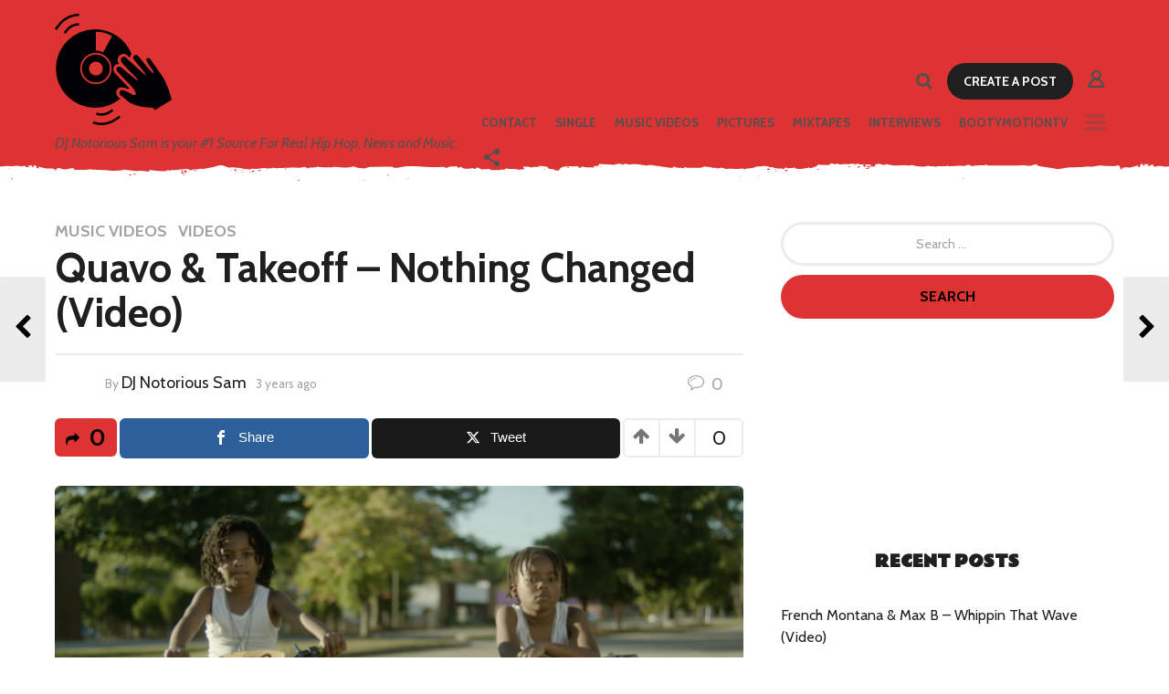

--- FILE ---
content_type: text/html; charset=UTF-8
request_url: https://djnotorioussam.com/2022/10/quavo-takeoff-nothing-changed-video/
body_size: 36998
content:
<!DOCTYPE HTML>
<html lang="en-US">
	<head>
		<meta charset="UTF-8">
		<meta name="viewport" content="width=device-width, initial-scale=1.0, maximum-scale=1.0, user-scalable=no">
					<link rel="pingback" href="https://djnotorioussam.com/xmlrpc.php">
				<title>Quavo &#038; Takeoff – Nothing Changed (Video) &#8211; DJ Notorious Sam</title>
<meta name='robots' content='max-image-preview:large' />

<!-- Open Graph Meta Tags generated by MashShare 4.0.47 - https://mashshare.net -->
<meta property="og:type" content="article" /> 
<meta property="og:title" content="Quavo & Takeoff – Nothing Changed (Video)" />
<meta property="og:description" content="Dynamic duo Quavo &amp; Takeoff have returned with their newest song “Nothing Changed,” out now via Quality Control Music Group/Motown Records." />
<meta property="og:image" content="https://djnotorioussam.com/wp-content/uploads/2022/10/Screenshot-2022-10-07-at-1.01.01-PM-630x373-1.png" />
<meta property="og:url" content="https://djnotorioussam.com/2022/10/quavo-takeoff-nothing-changed-video/" />
<meta property="og:site_name" content="DJ Notorious Sam" />
<meta property="article:published_time" content="2022-10-13T02:07:18+00:00" />
<meta property="article:modified_time" content="2022-10-13T02:07:18+00:00" />
<meta property="og:updated_time" content="2022-10-13T02:07:18+00:00" />
<!-- Open Graph Meta Tags generated by MashShare 4.0.47 - https://www.mashshare.net -->
<!-- Twitter Card generated by MashShare 4.0.47 - https://www.mashshare.net -->
<meta property="og:image:width" content="630" />
<meta property="og:image:height" content="373" />
<meta name="twitter:card" content="summary_large_image">
<meta name="twitter:title" content="Quavo & Takeoff – Nothing Changed (Video)">
<meta name="twitter:description" content="Dynamic duo Quavo &amp; Takeoff have returned with their newest song “Nothing Changed,” out now via Quality Control Music Group/Motown Records.">
<meta name="twitter:image" content="https://djnotorioussam.com/wp-content/uploads/2022/10/Screenshot-2022-10-07-at-1.01.01-PM-630x373-1.png">
<meta name="twitter:creator" content="@djnotorioussam">
<!-- Twitter Card generated by MashShare 4.0.47 - https://www.mashshare.net -->


		<!-- Meta Tag Manager -->
		<meta name="googlebot" content="ZReln7bkSJjgjJpPLY9C20HzsJRAXYpATzi0gJu835k" />
		<!-- / Meta Tag Manager -->
<link rel='dns-prefetch' href='//stats.wp.com' />
<link rel='dns-prefetch' href='//fonts.googleapis.com' />
<link rel='dns-prefetch' href='//v0.wordpress.com' />
<link rel='preconnect' href='//i0.wp.com' />
<link rel="alternate" type="application/rss+xml" title="DJ Notorious Sam &raquo; Feed" href="https://djnotorioussam.com/feed/" />
<link rel="alternate" type="application/rss+xml" title="DJ Notorious Sam &raquo; Comments Feed" href="https://djnotorioussam.com/comments/feed/" />
<link rel="alternate" type="application/rss+xml" title="DJ Notorious Sam &raquo; Quavo &#038; Takeoff – Nothing Changed (Video) Comments Feed" href="https://djnotorioussam.com/2022/10/quavo-takeoff-nothing-changed-video/feed/" />
<link rel="alternate" title="oEmbed (JSON)" type="application/json+oembed" href="https://djnotorioussam.com/wp-json/oembed/1.0/embed?url=https%3A%2F%2Fdjnotorioussam.com%2F2022%2F10%2Fquavo-takeoff-nothing-changed-video%2F" />
<link rel="alternate" title="oEmbed (XML)" type="text/xml+oembed" href="https://djnotorioussam.com/wp-json/oembed/1.0/embed?url=https%3A%2F%2Fdjnotorioussam.com%2F2022%2F10%2Fquavo-takeoff-nothing-changed-video%2F&#038;format=xml" />
<style id='wp-img-auto-sizes-contain-inline-css' type='text/css'>
img:is([sizes=auto i],[sizes^="auto," i]){contain-intrinsic-size:3000px 1500px}
/*# sourceURL=wp-img-auto-sizes-contain-inline-css */
</style>
<link rel='stylesheet' id='jetpack_related-posts-css' href='https://djnotorioussam.com/wp-content/plugins/jetpack/modules/related-posts/related-posts.css?ver=20240116' type='text/css' media='all' />
<style id='wp-emoji-styles-inline-css' type='text/css'>

	img.wp-smiley, img.emoji {
		display: inline !important;
		border: none !important;
		box-shadow: none !important;
		height: 1em !important;
		width: 1em !important;
		margin: 0 0.07em !important;
		vertical-align: -0.1em !important;
		background: none !important;
		padding: 0 !important;
	}
/*# sourceURL=wp-emoji-styles-inline-css */
</style>
<link rel='stylesheet' id='wp-block-library-css' href='https://djnotorioussam.com/wp-includes/css/dist/block-library/style.min.css?ver=b8a1b6fdd29d9d6d2c642ac77699c2a7' type='text/css' media='all' />
<style id='global-styles-inline-css' type='text/css'>
:root{--wp--preset--aspect-ratio--square: 1;--wp--preset--aspect-ratio--4-3: 4/3;--wp--preset--aspect-ratio--3-4: 3/4;--wp--preset--aspect-ratio--3-2: 3/2;--wp--preset--aspect-ratio--2-3: 2/3;--wp--preset--aspect-ratio--16-9: 16/9;--wp--preset--aspect-ratio--9-16: 9/16;--wp--preset--color--black: #000000;--wp--preset--color--cyan-bluish-gray: #abb8c3;--wp--preset--color--white: #ffffff;--wp--preset--color--pale-pink: #f78da7;--wp--preset--color--vivid-red: #cf2e2e;--wp--preset--color--luminous-vivid-orange: #ff6900;--wp--preset--color--luminous-vivid-amber: #fcb900;--wp--preset--color--light-green-cyan: #7bdcb5;--wp--preset--color--vivid-green-cyan: #00d084;--wp--preset--color--pale-cyan-blue: #8ed1fc;--wp--preset--color--vivid-cyan-blue: #0693e3;--wp--preset--color--vivid-purple: #9b51e0;--wp--preset--gradient--vivid-cyan-blue-to-vivid-purple: linear-gradient(135deg,rgb(6,147,227) 0%,rgb(155,81,224) 100%);--wp--preset--gradient--light-green-cyan-to-vivid-green-cyan: linear-gradient(135deg,rgb(122,220,180) 0%,rgb(0,208,130) 100%);--wp--preset--gradient--luminous-vivid-amber-to-luminous-vivid-orange: linear-gradient(135deg,rgb(252,185,0) 0%,rgb(255,105,0) 100%);--wp--preset--gradient--luminous-vivid-orange-to-vivid-red: linear-gradient(135deg,rgb(255,105,0) 0%,rgb(207,46,46) 100%);--wp--preset--gradient--very-light-gray-to-cyan-bluish-gray: linear-gradient(135deg,rgb(238,238,238) 0%,rgb(169,184,195) 100%);--wp--preset--gradient--cool-to-warm-spectrum: linear-gradient(135deg,rgb(74,234,220) 0%,rgb(151,120,209) 20%,rgb(207,42,186) 40%,rgb(238,44,130) 60%,rgb(251,105,98) 80%,rgb(254,248,76) 100%);--wp--preset--gradient--blush-light-purple: linear-gradient(135deg,rgb(255,206,236) 0%,rgb(152,150,240) 100%);--wp--preset--gradient--blush-bordeaux: linear-gradient(135deg,rgb(254,205,165) 0%,rgb(254,45,45) 50%,rgb(107,0,62) 100%);--wp--preset--gradient--luminous-dusk: linear-gradient(135deg,rgb(255,203,112) 0%,rgb(199,81,192) 50%,rgb(65,88,208) 100%);--wp--preset--gradient--pale-ocean: linear-gradient(135deg,rgb(255,245,203) 0%,rgb(182,227,212) 50%,rgb(51,167,181) 100%);--wp--preset--gradient--electric-grass: linear-gradient(135deg,rgb(202,248,128) 0%,rgb(113,206,126) 100%);--wp--preset--gradient--midnight: linear-gradient(135deg,rgb(2,3,129) 0%,rgb(40,116,252) 100%);--wp--preset--font-size--small: 13px;--wp--preset--font-size--medium: 20px;--wp--preset--font-size--large: 36px;--wp--preset--font-size--x-large: 42px;--wp--preset--spacing--20: 0.44rem;--wp--preset--spacing--30: 0.67rem;--wp--preset--spacing--40: 1rem;--wp--preset--spacing--50: 1.5rem;--wp--preset--spacing--60: 2.25rem;--wp--preset--spacing--70: 3.38rem;--wp--preset--spacing--80: 5.06rem;--wp--preset--shadow--natural: 6px 6px 9px rgba(0, 0, 0, 0.2);--wp--preset--shadow--deep: 12px 12px 50px rgba(0, 0, 0, 0.4);--wp--preset--shadow--sharp: 6px 6px 0px rgba(0, 0, 0, 0.2);--wp--preset--shadow--outlined: 6px 6px 0px -3px rgb(255, 255, 255), 6px 6px rgb(0, 0, 0);--wp--preset--shadow--crisp: 6px 6px 0px rgb(0, 0, 0);}:where(.is-layout-flex){gap: 0.5em;}:where(.is-layout-grid){gap: 0.5em;}body .is-layout-flex{display: flex;}.is-layout-flex{flex-wrap: wrap;align-items: center;}.is-layout-flex > :is(*, div){margin: 0;}body .is-layout-grid{display: grid;}.is-layout-grid > :is(*, div){margin: 0;}:where(.wp-block-columns.is-layout-flex){gap: 2em;}:where(.wp-block-columns.is-layout-grid){gap: 2em;}:where(.wp-block-post-template.is-layout-flex){gap: 1.25em;}:where(.wp-block-post-template.is-layout-grid){gap: 1.25em;}.has-black-color{color: var(--wp--preset--color--black) !important;}.has-cyan-bluish-gray-color{color: var(--wp--preset--color--cyan-bluish-gray) !important;}.has-white-color{color: var(--wp--preset--color--white) !important;}.has-pale-pink-color{color: var(--wp--preset--color--pale-pink) !important;}.has-vivid-red-color{color: var(--wp--preset--color--vivid-red) !important;}.has-luminous-vivid-orange-color{color: var(--wp--preset--color--luminous-vivid-orange) !important;}.has-luminous-vivid-amber-color{color: var(--wp--preset--color--luminous-vivid-amber) !important;}.has-light-green-cyan-color{color: var(--wp--preset--color--light-green-cyan) !important;}.has-vivid-green-cyan-color{color: var(--wp--preset--color--vivid-green-cyan) !important;}.has-pale-cyan-blue-color{color: var(--wp--preset--color--pale-cyan-blue) !important;}.has-vivid-cyan-blue-color{color: var(--wp--preset--color--vivid-cyan-blue) !important;}.has-vivid-purple-color{color: var(--wp--preset--color--vivid-purple) !important;}.has-black-background-color{background-color: var(--wp--preset--color--black) !important;}.has-cyan-bluish-gray-background-color{background-color: var(--wp--preset--color--cyan-bluish-gray) !important;}.has-white-background-color{background-color: var(--wp--preset--color--white) !important;}.has-pale-pink-background-color{background-color: var(--wp--preset--color--pale-pink) !important;}.has-vivid-red-background-color{background-color: var(--wp--preset--color--vivid-red) !important;}.has-luminous-vivid-orange-background-color{background-color: var(--wp--preset--color--luminous-vivid-orange) !important;}.has-luminous-vivid-amber-background-color{background-color: var(--wp--preset--color--luminous-vivid-amber) !important;}.has-light-green-cyan-background-color{background-color: var(--wp--preset--color--light-green-cyan) !important;}.has-vivid-green-cyan-background-color{background-color: var(--wp--preset--color--vivid-green-cyan) !important;}.has-pale-cyan-blue-background-color{background-color: var(--wp--preset--color--pale-cyan-blue) !important;}.has-vivid-cyan-blue-background-color{background-color: var(--wp--preset--color--vivid-cyan-blue) !important;}.has-vivid-purple-background-color{background-color: var(--wp--preset--color--vivid-purple) !important;}.has-black-border-color{border-color: var(--wp--preset--color--black) !important;}.has-cyan-bluish-gray-border-color{border-color: var(--wp--preset--color--cyan-bluish-gray) !important;}.has-white-border-color{border-color: var(--wp--preset--color--white) !important;}.has-pale-pink-border-color{border-color: var(--wp--preset--color--pale-pink) !important;}.has-vivid-red-border-color{border-color: var(--wp--preset--color--vivid-red) !important;}.has-luminous-vivid-orange-border-color{border-color: var(--wp--preset--color--luminous-vivid-orange) !important;}.has-luminous-vivid-amber-border-color{border-color: var(--wp--preset--color--luminous-vivid-amber) !important;}.has-light-green-cyan-border-color{border-color: var(--wp--preset--color--light-green-cyan) !important;}.has-vivid-green-cyan-border-color{border-color: var(--wp--preset--color--vivid-green-cyan) !important;}.has-pale-cyan-blue-border-color{border-color: var(--wp--preset--color--pale-cyan-blue) !important;}.has-vivid-cyan-blue-border-color{border-color: var(--wp--preset--color--vivid-cyan-blue) !important;}.has-vivid-purple-border-color{border-color: var(--wp--preset--color--vivid-purple) !important;}.has-vivid-cyan-blue-to-vivid-purple-gradient-background{background: var(--wp--preset--gradient--vivid-cyan-blue-to-vivid-purple) !important;}.has-light-green-cyan-to-vivid-green-cyan-gradient-background{background: var(--wp--preset--gradient--light-green-cyan-to-vivid-green-cyan) !important;}.has-luminous-vivid-amber-to-luminous-vivid-orange-gradient-background{background: var(--wp--preset--gradient--luminous-vivid-amber-to-luminous-vivid-orange) !important;}.has-luminous-vivid-orange-to-vivid-red-gradient-background{background: var(--wp--preset--gradient--luminous-vivid-orange-to-vivid-red) !important;}.has-very-light-gray-to-cyan-bluish-gray-gradient-background{background: var(--wp--preset--gradient--very-light-gray-to-cyan-bluish-gray) !important;}.has-cool-to-warm-spectrum-gradient-background{background: var(--wp--preset--gradient--cool-to-warm-spectrum) !important;}.has-blush-light-purple-gradient-background{background: var(--wp--preset--gradient--blush-light-purple) !important;}.has-blush-bordeaux-gradient-background{background: var(--wp--preset--gradient--blush-bordeaux) !important;}.has-luminous-dusk-gradient-background{background: var(--wp--preset--gradient--luminous-dusk) !important;}.has-pale-ocean-gradient-background{background: var(--wp--preset--gradient--pale-ocean) !important;}.has-electric-grass-gradient-background{background: var(--wp--preset--gradient--electric-grass) !important;}.has-midnight-gradient-background{background: var(--wp--preset--gradient--midnight) !important;}.has-small-font-size{font-size: var(--wp--preset--font-size--small) !important;}.has-medium-font-size{font-size: var(--wp--preset--font-size--medium) !important;}.has-large-font-size{font-size: var(--wp--preset--font-size--large) !important;}.has-x-large-font-size{font-size: var(--wp--preset--font-size--x-large) !important;}
/*# sourceURL=global-styles-inline-css */
</style>

<style id='classic-theme-styles-inline-css' type='text/css'>
/*! This file is auto-generated */
.wp-block-button__link{color:#fff;background-color:#32373c;border-radius:9999px;box-shadow:none;text-decoration:none;padding:calc(.667em + 2px) calc(1.333em + 2px);font-size:1.125em}.wp-block-file__button{background:#32373c;color:#fff;text-decoration:none}
/*# sourceURL=/wp-includes/css/classic-themes.min.css */
</style>
<link rel='stylesheet' id='contact-form-7-css' href='https://djnotorioussam.com/wp-content/plugins/contact-form-7/includes/css/styles.css?ver=6.1.4' type='text/css' media='all' />
<link rel='stylesheet' id='mashsb-styles-css' href='https://djnotorioussam.com/wp-content/plugins/mashsharer/assets/css/mashsb.min.css?ver=4.0.47' type='text/css' media='all' />
<link rel='stylesheet' id='boombox-styles-min-css' href='https://djnotorioussam.com/wp-content/themes/boombox/js/plugins/plugins.min.css?ver=20160316' type='text/css' media='all' />
<link rel='stylesheet' id='boombox-icomoon-style-css' href='https://djnotorioussam.com/wp-content/themes/boombox/fonts/icon-fonts/icomoon/style.css?ver=20160316' type='text/css' media='all' />
<link rel='stylesheet' id='boombox-fonts-css' href='https://fonts.googleapis.com/css?family=Cabin%3A400%2C500%2C400italic%2C500italic%2C600%2C600italic%2C700%2C700italic%7CCabin%3A400%2C500%2C400italic%2C500italic%2C600%2C600italic%2C700%2C700italic%7CRammetto+One&#038;subset=latin%2Clatin-ext' type='text/css' media='all' />
<link rel='stylesheet' id='boombox-primary-style-css' href='https://djnotorioussam.com/wp-content/themes/boombox/css/style.min.css?ver=20160316' type='text/css' media='all' />
<style id='boombox-primary-style-inline-css' type='text/css'>

		/* Custom Header Styles */

		/* --site title color */
		.branding h1 {
		  color: #1f1f1f;
		}

		/* -top */
		.header .top,
		.top .more-menu .section-navigation ul li:hover a{
		  background-color: #dd3333;
		}

		.header .top .form-toggle:hover,
		.header .top .share-menu-item .share-icon:hover,
		.header .top .top-search.open .form-toggle,
		.header .top .account-box .user:hover,
		.header .top .main-navigation > ul > li:hover > a,
		.header .top .main-navigation > ul > li.current-menu-item > a {
		  color: #505050;
		}

		/* --top pattern */
		.header .top svg {
		  fill: #dd3333;
		}

		/* --top text color */
		.header .top,
		.top .more-menu .section-navigation ul li:hover a {
		  color: #505050;
		}

		.header .top .main-navigation ul li:before {
		  border-color: #505050;
		}

		.header .top .account-box .create-post {
		  background-color: #1f1f1f;
		}

		/* --top button color */
		.header .top .account-box .create-post {
		  color: #ffffff;
		}

		.header .bottom .form-toggle:hover,
		.header .bottom .share-menu-item .share-icon:hover,
		.header .bottom .top-search.open .form-toggle,
		.header .bottom .account-box .user:hover,
		.header .bottom .main-navigation > ul > li:hover > a,
		.header .bottom .main-navigation > ul > li.current-menu-item > a {
		  color: #505050;
		}

		/* -bottom */
		.header .bottom,
		.bottom .more-menu .section-navigation ul li:hover a {
		  background-color: #ffffff;
		}

		.header .bottom svg {
		  fill: #ffffff;
		}

		/* --bottom text color */
		.header .bottom,
		.bottom .more-menu .section-navigation ul li:hover a {
		  color: #dd3333;
		}

		.header .bottom .main-navigation ul li:before,
		.header .bottom .account-box .user:after,
		.header .bottom .create-post:before,
		.header .bottom .menu-button:after {
		  border-color: #dd3333;
		}

		.header .bottom .account-box .create-post {
		  background-color: #1f1f1f;
		}

		/* --bottom button color */
		.header .account-box .create-post {
		  color: #ffffff;
		}
	

		/* Custom Footer Styles */

		/* -top */
		.footer {
		  background-color: #1f1f1f;
		}

		.footer .footer-top svg {
		  fill: #1f1f1f;
		}

		.footer .footer-bottom svg {
		  fill: #282828;
		}

		/* -primary color */
		/* --primary bg */
		#footer .cat-item.current-cat a,
		#footer .widget_mc4wp_form_widget:before,#footer .widget_create_post:before,
		#footer .cat-item a:hover,
		#footer button[type="submit"],
		#footer input[type="submit"],
		#footer .btn, #footer .bnt.primary {
		  background-color: #dd3333;
		}

		/* --primary text */
		#footer .widget_mc4wp_form_widget:before,#footer .widget_create_post:before,
		#footer button[type="submit"],
		#footer input[type="submit"],
		#footer .btn, #footer .bnt.primary {
		  color: #000000;
		}

		/* --primary hover */
		#footer a:hover {
		  color: #dd3333;
		}

		#footer .widget_categories ul li a:hover,
		#footer .widget_archive ul li a:hover,
		#footer .widget_pages ul li a:hover,
		#footer .widget_meta ul li a:hover,
		#footer .widget_nav_menu ul li a:hover {
		  background-color: #dd3333;
		  color: #000000;
		}

		#footer .slick-dots li.slick-active button:before,
		#footer .widget_tag_cloud a:hover {
		  border-color:#dd3333;
		}

		/* -heading color */
		#footer .featured-strip .item .title,
		#footer .featured-strip .slick-next:before, #footer .featured-strip .slick-prev:before,
		#footer .slick-dots li button:before,
		#footer h1,#footer h2,#footer h3,#footer h4, #footer h5,#footer h6,
		#footer .widget-title {
		  color: #ffffff;
		}

		/* -text color */
		#footer,
		#footer .widget_recent_comments .recentcomments .comment-author-link,
		#footer
		.widget_recent_comments .recentcomments a,
		#footer .byline, #footer .posted-on,
		#footer .widget_nav_menu ul li,
		#footer .widget_categories ul li,
		#footer .widget_archive ul li,
		#footer .widget_pages ul li,
		#footer .widget_meta ul li {
		  color: #ffffff;
		}
		#footer .widget_tag_cloud  a, #footer select, #footer textarea, #footer input[type="tel"], #footer input[type="text"], #footer input[type="number"], #footer input[type="date"], #footer input[type="time"], #footer input[type="url"], #footer input[type="email"], #footer input[type="search"],#footer input[type="password"],
		#footer .widget_mc4wp_form_widget:after, #footer .widget_create_post:after {
			border-color: #ffffff;
		}

		#footer .widget_categories ul li a,
		#footer .widget_archive ul li a,
		#footer .widget_pages ul li a,
		#footer .widget_meta ul li a,
		#footer .widget_nav_menu ul li a,
		#footer .widget_tag_cloud a {
		  color: #ffffff;
		}

		/* -bottom */
		/* --text  color */
		#footer .footer-bottom {
		  background-color: #282828;
		  color: #ffffff;
		}

		/* --text  hover */
		#footer .footer-bottom a:hover {
		  color: #dd3333;
		}
	


		/* -body color */
		body {
		  	background-color: #ffffff;
		  	font-size: 16px;
		}

		#branding h1 {
			font-family: "Cabin", sans-serif;
		}


		/* -Font sizes */

		h1 {
		  	font-size: 45px;
		}

		.widget-title {
			font-size: 17px;
		}

		/* -page color */
		.page-wrapper,
		.header .more-menu,
		.authentication,.inline-popup,
		.post-share-box .post-share-count,
		.post-share-box.stuck,
		.post-rating a,
		.fixed-pagination .page .content,
		.fixed-next-page,
		.mobile-navigation-wrapper,
		.tabs-menu li.active,
		.mejs-container,
		.featured-area .featured-item:first-child,
		.featured-area .featured-item:first-child + .featured-item,
		.featured-area .featured-item:first-child + .featured-item + .featured-item {
		  background-color: #ffffff;
		  border-color: #ffffff;
		}

		/* -page width */
		.page-wrapper {
		  width: 100%;
		}

		/* -primary color */
		/* --primary bg */
		.mark, mark,.box_list,
		.tooltip:before,
		#comments .bypostauthor .vcard .fn,
		.text-highlight.primary-color,
		#comments .nav-links a,
		.fancybox-close,
		.quiz_row:hover,
		.progress-bar-success,
		.onoffswitch,.onoffswitch2,
		.widget_nav_menu ul li a:hover,
		.widget_categories ul li a:hover,
		.widget_archive ul li a:hover,
		.widget_pages ul li a:hover,
		 .widget_meta ul li a:hover,
		.widget_mc4wp_form_widget:before,.widget_create_post:before,
		.widget_calendar table th a,
		.widget_calendar table td a,
		.go-top,
		.mobile-navigation-wrapper .close,
		.pagination a, .page-links a,.vp_dash_pagina a,
		blockquote:before,
		.next-prev-pagination .nav a,
		.fixed-next-page .next-page a,
		.tabs-menu li.active:before,
		.post-share-box .post-share-count,
		.cat-item.current-cat a,
		.cat-item a:hover,
		.fixed-pagination .page:hover .arrow,
		button[type="submit"],
		input[type="submit"],
		.btn-primary,.btn-primary:hover,.btn-primary-outline:hover {
		  background-color: #dd3333;
		}

		.tooltip:after {
			border-top-color:#dd3333;
		}


		/* --primary text */
		.mark, mark,
		.tooltip:before,
		.btn:hover, button:hover,
		.btn:focus, button:focus,
		#comments .bypostauthor .vcard .fn,
		#comments .bypostauthor .vcard .fn a,
		.pagination a, .page-links a, .vp_dash_pagina a,
		.text-highlight.primary-color,
		#comments .nav-links a,
		.fancybox-close,
		.sr-only,.box_list,
		.quiz_row:hover,
		.onoffswitch,.onoffswitch2,
		.next-prev-pagination .nav a,
		.fixed-next-page .next-page a,
		.widget_nav_menu ul li a:hover,
		.widget_categories ul li a:hover,
		.widget_archive ul li a:hover,
		.widget_pages ul li a:hover,
		 .widget_meta ul li a:hover,
		 .cat-item.current-cat a,
		.widget_mc4wp_form_widget:before,.widget_create_post:before,
		.go-top,
		.widget_calendar table th a,
		.widget_calendar table td a,
		.mobile-navigation-wrapper .close,
		.post-share-box .post-share-count,
		.fixed-pagination .page:hover .arrow,
		button[type="submit"],
		input[type="submit"],
		.btn-primary,.btn-primary:hover,.btn-primary-outline:hover {
		  color: #000000;
		}


		.desktop ::-webkit-scrollbar-track {
		  -webkit-box-shadow: inset 0 0 3px rgba(0,0,0,0.3);
		  background-color: #ffffff;
		  -webkit-border-radius: 6px;
		  -moz-border-radius: 6px;
		  border-radius: 6px;
		}
		.desktop ::-webkit-scrollbar {
		  width: 10px;
		  background-color: #dd3333;
		  -webkit-border-radius: 6px;
		  -moz-border-radius: 6px;
		  border-radius: 6px;
		}
		.desktop ::-webkit-scrollbar-thumb {
		  -webkit-box-shadow: inset 0 0 3px rgba(0,0,0,.3);
		  background-color: #dd3333;
		  opacity: 0.4;
		  -webkit-border-radius: 6px;
		  -moz-border-radius: 6px;
		  border-radius: 6px;
		}


		/* --primary  hover */
		a,
		#cancel-comment-reply-link,
		.vp-entry legend,
		.single.nsfw-post .single.post .nsfw-post h3,
		.sticky .post-thumbnail:after,
		.entry-no-lg,
		.entry-title:hover a,
		.post-types .item:hover .icon,
		.text-dropcup.primary-color,
		.btn-primary-outline,
		.btn-link:hover,
		.btn-link,
		.more-link:hover,
		.post-navigation .nsfw-post h3,
		.post-thumbnail .nsfw-post h3{
		  color: #dd3333;
		}

		.pagination a, .page-links a,
		.vp_dash_pagina .page-numbers,
		.post-types .item:hover,
		.pagination span, .page-links span,
		.btn-primary-outline,.btn-primary:hover,
		.widget_tag_cloud .tagcloud a:hover {
		  border-color: #dd3333;
		}

		/* -text color */
		body, html,
		.widget_recent_comments .recentcomments .comment-author-link,.widget_recent_comments .recentcomments a,
		.featured-strip .slick-next:before, .featured-strip .slick-prev:before,
		.featured-strip .slick-dots li button:before,
		.header .top-search form input,
		.vp-op-au-2 a,
		.fixed-next-page .next-page .pages,
		#comments .comment .comment-body .comment-content small a,
		.byline a,.byline .author-name  {
		  color: #1f1f1f;
		}

		/* --heading text color */
		.vp-nameplate,
		.fixed-pagination .page .content .title,
		.more_items_x legend, .more_items legend, .more_items_glow,
		h1, h2, h3, h4, h5, h6 {
		  color: #1f1f1f;
		}

		/* --secondary text color */
		s, strike, del,label,
		#TB_ajaxWindowTitle,
		.vp-media-caption,
		.post-share-box .post-rating .count .text:after,
		.inline-popup .intro,
		.authentication .intro,
		.post-types .item .icon,
		.post-rating a,
		table thead th,
		.widget_create_post .text,
		.widget_footer .text,
		.author-vcard .about,
		.vp-op-au-2,
		.vp-op-au-4 .glyphicon,
		.vp-op-au-3 .glyphicon,
		.wp-caption .wp-caption-text, .wp-caption-dd,
		#comments .comments-title span,
		#comments .comment-notes,
		#comments .comment-metadata,
		.short-info .create-post .text,
		.post .cat-links,
		.byline,
		.posted-on,
		.post-date,
		.post-comments,
		.entry-sub-title,
		.page-header .taxonomy-description {
		  color: #a3a3a3;
		}

		::-webkit-input-placeholder {
		  color: #a3a3a3;
		}

		:-moz-placeholder {
		  color: #a3a3a3;
		}

		:-ms-input-placeholder {
		  color: #a3a3a3;
		}

		/* -font family */
		/* --base font family */
		body, html,
		#cancel-comment-reply-link,
		#comments .comments-title span {
		  font-family: "Cabin", sans-serif;
		}

		/* --Post heading font family */
		.entry-title {
		 font-family: "Cabin" , cursive;
		}

		/* --secondary font family */
		.pagination, .page-links,.vp_dash_pagina,
		.comments-area h3,
		.entry-no-lg,
		.reaction-box .title,
		.reaction-item .reaction-vote-btn,
		#comments .comments-title, #comments .comment-reply-title,
		.page-trending .trending-navigation ul li a,
		.vp-entry legend,
		.widget-title,
		.badge .text,
		.post-number,
		.more_items_x legend, .more_items legend, .more_items_glow,
		section.error-404 .text,
		.inline-popup .title,
		.authentication .title,
		.other-posts .title,
		.page-header h1 {
		  font-family: "Rammetto One" , cursive;
		}


		/* -border-color */
		.page-header,
		.header .more-menu,
		.border-thumb,
		.post-rating .count .icon,
		.quiz_row,
		.post-list.standard .post,
		.post-list.standard .entry-sub-title,
		.header .top-search form input,
		.more-load-button:before,
		.vp-uploader,
		#TB_window .shares,
		.vp-glow fieldset,
		.vp-glow fieldset:hover,
		.wp-playlist,
		.post-types .item,
		.page-trending .trending-navigation,
		.widget_mc4wp_form_widget:after,.widget_create_post:after,
		.post-rating .inner,
		.post-rating .point-btn,
		.author-vcard,
		.vp-entry fieldset,
		.vp-op-au-5,
		.widget_social,
		.widget_subscribe,
		.post-navigation .meta-nav,
		.post-navigation .page,
		.post-tags a,
		.next-prev-pagination,
		.widget_tag_cloud .tagcloud a,
		select, textarea, input[type="tel"], input[type="text"], input[type="number"], input[type="date"], input[type="time"], input[type="url"], input[type="email"], input[type="search"], input[type="password"] {
		  border-color: #ececec;
		}
		hr {
		  background-color: #ececec;
		}

		/* -secondary components bg color */
		blockquote,
		.captcha-container,
		.post-share-box .post-comments,
		table tbody tr:nth-child(2n+1) th,
		table tbody tr:nth-child(2n+1) td,
		.reaction-box .reaction-item .reaction-bar,
		.reaction-box .reaction-item .reaction-vote-btn,
		.tabs-menu li,
		.widget_sidebar_footer {
		  background-color: #f7f7f7;
		}
		.tabs-content,
		 .tabs-menu li.active {
			border-color:#f7f7f7;
		}

		/* -border-radius */
		img,
		.captcha-container,
		.header .account-box .user-box:hover .menu,
		.post-thumbnail .video-wrapper,
		.post-thumbnail .view-full-post,
		.nsfw-post,
		.post-share-box .post-comments,
		.jsgif canvas,
		.quiz_row,.box_list,
		.border-thumb,
		.advertisement .massage,
		[class^="mashicon-"],
		#TB_window,
		#score_modal .shares a div, #TB_window .shares a div,
		.vp_dash_pagina .page-numbers,
		vp-glow fieldset,
		.mobile-navigation-wrapper .close,
		.onoffswitch-label,
		.fancybox-close,
		.onoffswitch2-label,
		.next-prev-pagination .nav a,
		.fixed-next-page .next-page a,
		.post-types .item,
		.onoffswitch,.onoffswitch2,
		.page-trending .trending-navigation ul li.active a,
		.widget_mc4wp_form_widget:after,.widget_create_post:after,
		blockquote:before,
		.go-top,
		.author-vcard,
		.featured-area .featured-item:before,
		.widget_sidebar_footer,
		.tabs-menu li:before,
		.short-info,
		.inline-popup,
		.authentication,
		.reaction-box .reaction-item .reaction-bar,
		.reaction-item .reaction-vote-btn,
		.pagination a, .page-links a,.vp_dash_pagina a,
		.pagination span, .page-links span,.vp_dash_pagina span,
		.post-share-box .post-share-count,
		.featured-area .featured-item,
		.post-thumbnail,
		.share-button,
		.post-rating .inner,
		.page-header,
		.widget_subscribe,
		.widget_social,
		.sub-menu,
		.fancybox-skin,
		.authentication .wrapper,
		.widget_tag_cloud .tagcloud a,
		.post-tags a,
		.authentication .button,
		.more-menu {
		  -webkit-border-radius: 6px;
		  -moz-border-radius: 6px;
		  border-radius: 6px;
		}

		/* --border-radius inputs, buttons */
		.form-captcha img,
		.header .account-box .user-box > a img
		.btn, input, select, textarea, button, .btn, #comments  li .comment-body .comment-reply-link, .header .account-box .create-post,.header .account-box .user-box > a img {
		  -webkit-border-radius: 24px;
		  -moz-border-radius: 24px;
		  border-radius: 24px;
		}

		/* --border-radius social icons */
		.social.circle ul li a {
		    -webkit-border-radius: 24px;
		    -moz-border-radius: 24px;
		    border-radius: 24px;
		}
	

		/* Custom Header Styles */

		/* -badge bg color */
		.reaction-item .reaction-bar .reaction-stat,
		.badge .circle {
		  background-color: #dd3333;
		}

		.reaction-item .reaction-vote-btn:hover {
			background-color: #dd3333 !important;
		}

		/* -badge text color */
		.reaction-item .reaction-vote-btn:hover,
		.badge .text {
		  color: #1f1f1f;
		}

		/* -poll,quiz bg color */
		.badge.category .circle{
		  background-color:  #6759eb;
		}

		/* -poll,quiz text color */
		.badge.category .text {
		  color:  #1f1f1f;
		}

		/* -poll,quiz icon color */
		.badge.category .circle i {
		  color:  #ffffff;
		}

		/* --Trending */
		.badge.trending .circle,
		.page-trending .trending-navigation ul li.active a,
		.post-number {
		  background-color: #e65252;
		}

		.widget-title .icon,
		.trending-navigation ul li a .icon {
		  color: #e65252;
		}

		.badge.trending .circle i,
		.page-trending .trending-navigation ul li.active a,
		.page-trending .trending-navigation ul li.active a .icon,
		.post-number {
		  color: #ffffff;
		}

		.badge.trending .text{
			color: #1f1f1f;
		}

		.badge.term-2 .circle {
				background-color: #6759eb;
			}

			.badge.term-3 .circle {
				background-color: #6759eb;
			}

			.badge.term-4 .circle {
				background-color: #6759eb;
			}

			.badge.term-5 .circle {
				background-color: #6759eb;
			}

			.badge.term-6 .circle {
				background-color: #6759eb;
			}

			.badge.term-7 .circle {
				background-color: #6759eb;
			}

			.badge.term-8 .circle {
				background-color: #6759eb;
			}

			.badge.term-9 .circle {
				background-color: #6759eb;
			}

			.badge.term-10 .circle {
				background-color: #6759eb;
			}

			.badge.term-11 .circle {
				background-color: #6759eb;
			}

			.badge.term-12 .circle {
				background-color: #6759eb;
			}

			.badge.term-13 .circle {
				background-color: #6759eb;
			}

			.badge.term-14 .circle {
				background-color: #6759eb;
			}

			.badge.term-15 .circle {
				background-color: #6759eb;
			}

			.badge.term-16 .circle {
				background-color: #6759eb;
			}

			.badge.term-17 .circle {
				background-color: #6759eb;
			}

			.badge.term-18 .circle {
				background-color: #6759eb;
			}

			.badge.term-19 .circle {
				background-color: #6759eb;
			}

			.badge.term-20 .circle {
				background-color: #6759eb;
			}

			.badge.term-21 .circle {
				background-color: #6759eb;
			}

			
	
/*# sourceURL=boombox-primary-style-inline-css */
</style>
<link rel='stylesheet' id='boombox-style-css' href='https://djnotorioussam.com/wp-content/themes/boombox-child/style.css?ver=b8a1b6fdd29d9d6d2c642ac77699c2a7' type='text/css' media='all' />
<link rel='stylesheet' id='childstyle-css' href='https://djnotorioussam.com/wp-content/themes/boombox-child/style.css?ver=b8a1b6fdd29d9d6d2c642ac77699c2a7' type='text/css' media='all' />
<link rel='stylesheet' id='sharedaddy-css' href='https://djnotorioussam.com/wp-content/plugins/jetpack/modules/sharedaddy/sharing.css?ver=15.3.1' type='text/css' media='all' />
<link rel='stylesheet' id='social-logos-css' href='https://djnotorioussam.com/wp-content/plugins/jetpack/_inc/social-logos/social-logos.min.css?ver=15.3.1' type='text/css' media='all' />
<script type="text/javascript" id="jetpack_related-posts-js-extra">
/* <![CDATA[ */
var related_posts_js_options = {"post_heading":"h4"};
//# sourceURL=jetpack_related-posts-js-extra
/* ]]> */
</script>
<script type="text/javascript" src="https://djnotorioussam.com/wp-content/plugins/jetpack/_inc/build/related-posts/related-posts.min.js?ver=20240116" id="jetpack_related-posts-js"></script>
<script type="text/javascript" src="https://djnotorioussam.com/wp-includes/js/jquery/jquery.min.js?ver=3.7.1" id="jquery-core-js"></script>
<script type="text/javascript" src="https://djnotorioussam.com/wp-includes/js/jquery/jquery-migrate.min.js?ver=3.4.1" id="jquery-migrate-js"></script>
<script type="text/javascript" id="mashsb-js-extra">
/* <![CDATA[ */
var mashsb = {"shares":"0","round_shares":"1","animate_shares":"0","dynamic_buttons":"0","share_url":"https://djnotorioussam.com/2022/10/quavo-takeoff-nothing-changed-video/","title":"Quavo+%26+Takeoff+%E2%80%93+Nothing+Changed+%28Video%29","image":"https://djnotorioussam.com/wp-content/uploads/2022/10/Screenshot-2022-10-07-at-1.01.01-PM-630x373-1.png","desc":"Dynamic duo Quavo & Takeoff have returned with their newest song \u201cNothing Changed,\u201d out now via Quality Control Music Group/Motown Records.","hashtag":"","subscribe":"link","subscribe_url":"","activestatus":"1","singular":"1","twitter_popup":"1","refresh":"0","nonce":"b662009882","postid":"46456","servertime":"1768737992","ajaxurl":"https://djnotorioussam.com/wp-admin/admin-ajax.php"};
//# sourceURL=mashsb-js-extra
/* ]]> */
</script>
<script type="text/javascript" src="https://djnotorioussam.com/wp-content/plugins/mashsharer/assets/js/mashsb.min.js?ver=4.0.47" id="mashsb-js"></script>
<link rel="https://api.w.org/" href="https://djnotorioussam.com/wp-json/" /><link rel="alternate" title="JSON" type="application/json" href="https://djnotorioussam.com/wp-json/wp/v2/posts/46456" /><link rel="EditURI" type="application/rsd+xml" title="RSD" href="https://djnotorioussam.com/xmlrpc.php?rsd" />

<link rel="canonical" href="https://djnotorioussam.com/2022/10/quavo-takeoff-nothing-changed-video/" />
<link rel='shortlink' href='https://wp.me/p842iR-c5i' />
<!-- auto ad code generated by Easy Google AdSense plugin v1.0.13 --><script async src="https://pagead2.googlesyndication.com/pagead/js/adsbygoogle.js?client=ca-pub-2816740729394102" crossorigin="anonymous"></script><!-- Easy Google AdSense plugin -->	<style>img#wpstats{display:none}</style>
		
<!-- Jetpack Open Graph Tags -->
<meta property="og:type" content="article" />
<meta property="og:title" content="Quavo &#038; Takeoff – Nothing Changed (Video)" />
<meta property="og:url" content="https://djnotorioussam.com/2022/10/quavo-takeoff-nothing-changed-video/" />
<meta property="og:description" content="Dynamic duo Quavo &#038; Takeoff have returned with their newest song “Nothing Changed,” out now via Quality Control Music Group/Motown Records." />
<meta property="article:published_time" content="2022-10-13T02:07:18+00:00" />
<meta property="article:modified_time" content="2022-10-13T02:07:18+00:00" />
<meta property="og:site_name" content="DJ Notorious Sam" />
<meta property="og:image" content="https://i0.wp.com/djnotorioussam.com/wp-content/uploads/2022/10/Screenshot-2022-10-07-at-1.01.01-PM-630x373-1.png?fit=630%2C373&#038;ssl=1" />
<meta property="og:image:width" content="630" />
<meta property="og:image:height" content="373" />
<meta property="og:image:alt" content="" />
<meta property="og:locale" content="en_US" />
<meta name="twitter:text:title" content="Quavo &#038; Takeoff – Nothing Changed (Video)" />
<meta name="twitter:image" content="https://i0.wp.com/djnotorioussam.com/wp-content/uploads/2022/10/Screenshot-2022-10-07-at-1.01.01-PM-630x373-1.png?fit=630%2C373&#038;ssl=1&#038;w=640" />
<meta name="twitter:card" content="summary_large_image" />

<!-- End Jetpack Open Graph Tags -->
<link rel="icon" href="https://i0.wp.com/djnotorioussam.com/wp-content/uploads/2018/11/cropped-cropped-dj-hand-motion3.png?fit=32%2C32&#038;ssl=1" sizes="32x32" />
<link rel="icon" href="https://i0.wp.com/djnotorioussam.com/wp-content/uploads/2018/11/cropped-cropped-dj-hand-motion3.png?fit=192%2C192&#038;ssl=1" sizes="192x192" />
<link rel="apple-touch-icon" href="https://i0.wp.com/djnotorioussam.com/wp-content/uploads/2018/11/cropped-cropped-dj-hand-motion3.png?fit=180%2C180&#038;ssl=1" />
<meta name="msapplication-TileImage" content="https://i0.wp.com/djnotorioussam.com/wp-content/uploads/2018/11/cropped-cropped-dj-hand-motion3.png?fit=270%2C270&#038;ssl=1" />
	</head>

	<body class="wp-singular post-template-default single single-post postid-46456 single-format-standard wp-theme-boombox wp-child-theme-boombox-child right-sidebar badge-face-text badges-outside-left">

		
		<div id="mobile-navigation" class="mobile-navigation-wrapper">
	<button id="menu-close" class="close">
		<i class="icon icon-close"></i>
	</button>
	<div class="holder">
		<div class="more-menu">
			<div class="more-menu-header">
							</div>
				<nav class="main-navigation">
		<ul id="menu-top" class=""><li id="menu-item-33052" class="menu-item menu-item-type-post_type menu-item-object-page menu-item-33052"><a href="https://djnotorioussam.com/contact/">Contact</a></li>
<li id="menu-item-33040" class="menu-item menu-item-type-taxonomy menu-item-object-category menu-item-33040"><a href="https://djnotorioussam.com/category/single/">Single</a></li>
<li id="menu-item-33041" class="menu-item menu-item-type-taxonomy menu-item-object-category current-post-ancestor current-menu-parent current-post-parent menu-item-33041"><a href="https://djnotorioussam.com/category/music-videos/">Music Videos</a></li>
<li id="menu-item-33045" class="menu-item menu-item-type-taxonomy menu-item-object-category menu-item-33045"><a href="https://djnotorioussam.com/category/pictures/">Pictures</a></li>
<li id="menu-item-33042" class="menu-item menu-item-type-taxonomy menu-item-object-category menu-item-33042"><a href="https://djnotorioussam.com/category/mixtapes/">Mixtapes</a></li>
<li id="menu-item-33043" class="menu-item menu-item-type-taxonomy menu-item-object-category menu-item-33043"><a href="https://djnotorioussam.com/category/interviews/">Interviews</a></li>
<li id="menu-item-33047" class="menu-item menu-item-type-custom menu-item-object-custom menu-item-33047"><a href="http://http://bootymotiontv.co/">Bootymotiontv</a></li>
</ul>	</nav>
									<div class="more-menu-footer">
				<div class="community">
			<span class="logo">
	        <img src="https://djnotorioussam.com/wp-content/uploads/2018/11/dj-hand-motion1.png" alt="">
	    </span>
			<span class="text">DJ Notorious Sam community</span>
	<a class="create-post btn btn-default js-authentication" href="#sign-in"> Create a post</a>
</div>				<div class="social circle">
					<ul><li><a class="icon-instagram" href="https://www.instagram.com/djnotorioussam" title="Instagram" target="_blank"></a></li><li><a class="icon-twitter" href="https://twitter.com/djnotorioussam" title="Twitter" target="_blank"></a></li><li><a class="icon-youtube" href="https://www.youtube.com/channel/UCB5-WkV8S6-iF2hhD8qIOAw" title="Youtube" target="_blank"></a></li><li><a class="icon-envelope" href="/cdn-cgi/l/email-protection#a1c5cbcfced5ced3c8ced4d2d2c0cce1c6ccc0c8cd8fc2cecc" title="Email" target="_blank"></a></li></ul>				</div>
			</div>
		</div>

	</div>
</div>

		<div class="page-wrapper">

			
<header id="header" class="header clearfix top-bg top-logo no-bottom">
			<div class="top clearfix large boxed menu-left">
			<div class="container">

								<div class="mobile-box">
					
<div id="branding" class="branding">
	<h1 class="site-title">
		<a href="https://djnotorioussam.com/">
			<img src="https://djnotorioussam.com/wp-content/uploads/2018/11/dj-hand-motion.png"   srcset="https://djnotorioussam.com/wp-content/uploads/2018/11/dj-hand-motion-1-300x300.png 2x,https://djnotorioussam.com/wp-content/uploads/2018/11/dj-hand-motion.png 1x" alt="DJ Notorious Sam" />		</a>
	</h1>
			<p class="site-description">DJ Notorious Sam is your #1 Source For Real Hip Hop, News and Music.</p>
	</div>
					<div class="account-box">
						<div class="wrapper">
							<div class="top-search">
	<button class="form-toggle js-toggle"></button>
	<form role="search" method="get" class="search-form form" action="https://djnotorioussam.com/">
		<input type="search" name="s" placeholder="Search and hit enter"
		       value="">
	</form>
</div>							<a class="create-post js-authentication" href="#sign-in"> Create a post</a><div class="user-box "><a class="js-authentication" href="#sign-in"><i class="icon-user"></i></a></div>							<button id="menu-button" class="menu-button icon-bars"></button>
						</div>
					</div>
				</div>
				
				
<div id="branding" class="branding">
	<h1 class="site-title">
		<a href="https://djnotorioussam.com/">
			<img src="https://djnotorioussam.com/wp-content/uploads/2018/11/dj-hand-motion.png"   srcset="https://djnotorioussam.com/wp-content/uploads/2018/11/dj-hand-motion-1-300x300.png 2x,https://djnotorioussam.com/wp-content/uploads/2018/11/dj-hand-motion.png 1x" alt="DJ Notorious Sam" />		</a>
	</h1>
			<p class="site-description">DJ Notorious Sam is your #1 Source For Real Hip Hop, News and Music.</p>
	</div>
									<div class="account-box">
						<div class="wrapper">
							<div class="top-search">
	<button class="form-toggle js-toggle"></button>
	<form role="search" method="get" class="search-form form" action="https://djnotorioussam.com/">
		<input type="search" name="s" placeholder="Search and hit enter"
		       value="">
	</form>
</div>							<a class="create-post js-authentication" href="#sign-in"> Create a post</a><div class="user-box "><a class="js-authentication" href="#sign-in"><i class="icon-user"></i></a></div>						</div>
					</div>
				

				
				<div class="navigation-box">
					<div class="wrapper">
						<div class="nav">
								<nav class="main-navigation">
		<ul id="menu-top-1" class=""><li class="menu-item menu-item-type-post_type menu-item-object-page menu-item-33052"><a href="https://djnotorioussam.com/contact/">Contact</a></li>
<li class="menu-item menu-item-type-taxonomy menu-item-object-category menu-item-33040"><a href="https://djnotorioussam.com/category/single/">Single</a></li>
<li class="menu-item menu-item-type-taxonomy menu-item-object-category current-post-ancestor current-menu-parent current-post-parent menu-item-33041"><a href="https://djnotorioussam.com/category/music-videos/">Music Videos</a></li>
<li class="menu-item menu-item-type-taxonomy menu-item-object-category menu-item-33045"><a href="https://djnotorioussam.com/category/pictures/">Pictures</a></li>
<li class="menu-item menu-item-type-taxonomy menu-item-object-category menu-item-33042"><a href="https://djnotorioussam.com/category/mixtapes/">Mixtapes</a></li>
<li class="menu-item menu-item-type-taxonomy menu-item-object-category menu-item-33043"><a href="https://djnotorioussam.com/category/interviews/">Interviews</a></li>
<li class="menu-item menu-item-type-custom menu-item-object-custom menu-item-33047"><a href="http://http://bootymotiontv.co/">Bootymotiontv</a></li>
</ul>	</nav>
							
<div class="more-menu-item">
	<a id="more-menu-toggle" class="toggle" href="#">
		<i class="toggle-icon icon-bars"></i>
	</a>
	<div id="more-menu" class="more-menu">
	<div class="more-menu-header">
					</div>
		<div class="more-menu-footer">
		<div class="community">
			<span class="logo">
	        <img src="https://djnotorioussam.com/wp-content/uploads/2018/11/dj-hand-motion1.png" alt="">
	    </span>
			<span class="text">DJ Notorious Sam community</span>
	<a class="create-post btn btn-default js-authentication" href="#sign-in"> Create a post</a>
</div>		<div class="social circle">
			<ul><li><a class="icon-instagram" href="https://www.instagram.com/djnotorioussam" title="Instagram" target="_blank"></a></li><li><a class="icon-twitter" href="https://twitter.com/djnotorioussam" title="Twitter" target="_blank"></a></li><li><a class="icon-youtube" href="https://www.youtube.com/channel/UCB5-WkV8S6-iF2hhD8qIOAw" title="Youtube" target="_blank"></a></li><li><a class="icon-envelope" href="/cdn-cgi/l/email-protection#0266686c6d766d706b6d777171636f42656f636b6e2c616d6f" title="Email" target="_blank"></a></li></ul>		</div>
	</div>
</div></div>						</div>
							<div class="share-menu-item">
		<a class="share-icon icon-share2 js-inline-popup" href="#social-box"></a>
		
<div id="social-box" class="social-box inline-popup">
	<h4 class="title">Connect with us</h4>

	<div class="social circle">
		<ul><li><a class="icon-instagram" href="https://www.instagram.com/djnotorioussam" title="Instagram" target="_blank"></a></li><li><a class="icon-twitter" href="https://twitter.com/djnotorioussam" title="Twitter" target="_blank"></a></li><li><a class="icon-youtube" href="https://www.youtube.com/channel/UCB5-WkV8S6-iF2hhD8qIOAw" title="Youtube" target="_blank"></a></li><li><a class="icon-envelope" href="/cdn-cgi/l/email-protection#dfbbb5b1b0abb0adb6b0aaacacbeb29fb8b2beb6b3f1bcb0b2" title="Email" target="_blank"></a></li></ul>	</div>
	<div class="popup-footer">
		<div class="community">
			<span class="logo">
	        <img src="https://djnotorioussam.com/wp-content/uploads/2018/11/dj-hand-motion1.png" alt="">
	    </span>
			<span class="text">DJ Notorious Sam community</span>
	<a class="create-post btn btn-default js-authentication" href="#sign-in"> Create a post</a>
</div>	</div>
</div>	</div>
					</div>
				</div>


			</div>
			<div class="pattern">
    <?xml version="1.0" encoding="utf-8"?>
<svg version="1.1" xmlns="http://www.w3.org/2000/svg" xmlns:xlink="http://www.w3.org/1999/xlink" x="0px" y="0px"
	 viewBox="0 0 1572.4 32.6" style="enable-background:new 0 0 1572.4 32.6;" xml:space="preserve"  preserveAspectRatio="xMidYMin meet">
<g>
</g>
<g text-rendering="geometricPrecision" shape-rendering="geometricPrecision" image-rendering="optimizeQuality">
	<g>
		<path d="M1158.8,10h-2c0.2,1.4,0.5,1.4,1,2.6h3C1160.5,10.4,1161,11.6,1158.8,10z"/>
		<path d="M1161.9,13.6h5v-1C1163.1,12.1,1163.1,11.3,1161.9,13.6z"/>
		<path d="M244.1,18.2v3.1l1.9,0.6l0,0c0-0.9,0.2-1.5-0.3-2.4C244.9,18.2,244.6,18.6,244.1,18.2z"/>
		<path d="M247.2,19.4h2c1.9-1.5,1.8-0.7,1-2.6l-1.9,1.1C246.8,19,247.9,17.7,247.2,19.4z"/>
		<path d="M1029.4,14.8l-1.1,2h4c-0.8-1.1-0.3-0.6-1.5-1.4C1028.9,14.2,1030.7,15.5,1029.4,14.8z"/>
		<path d="M1029.4,14.8C1029.4,14.7,1029.4,14.7,1029.4,14.8L1029.4,14.8L1029.4,14.8z"/>
		<path d="M1052.4,18.8c3.6-0.5,2.7-0.1,3-2.1C1051.7,17.3,1052.6,16.8,1052.4,18.8z"/>
		<path d="M338.2,19.9c3.6-0.5,2.7-0.1,3-2.1C337.6,18.3,338.5,17.8,338.2,19.9z"/>
		<path d="M1149.7,13c-1.7,1.4-0.2,0.2,0.3,0.7l0,0c0.6,0.2-0.7,0.9,1.9,0c1.7-0.6,0.3,0,0.9-1l-0.9-0.6
			C1149.7,12.5,1150.7,11.9,1149.7,13z"/>
		<path d="M1159.9,14.8c0.2,0.7,1.2,1,3,1s1.6-0.8,2-1.6C1162.2,14.9,1163.8,14.7,1159.9,14.8z"/>
		<path d="M315.2,15.7L315.2,15.7L315.2,15.7L315.2,15.7z"/>
		<path d="M315.2,15.8c-0.8,1.8-1.5,1.9,3,2.1c-0.8-1.1-0.3-0.6-1.5-1.4C314.8,15.2,316.6,16.5,315.2,15.8z"/>
		<path d="M174.1,22.9v1.6h3C176.3,23,177.1,23.4,174.1,22.9z"/>
		<polygon points="251.1,19.3 249.1,19.3 247.1,21 251.1,20.4 		"/>
		<path d="M346.2,18.3c4.7-0.2,1.8,0.6,4-1C347.6,16.7,348.1,16.8,346.2,18.3z"/>
		<path d="M1138.4,12.2C1138.5,12.2,1138.4,12.2,1138.4,12.2L1138.4,12.2z"/>
		<path d="M1136.9,13.6c6.6-0.9,2-1,2-1c-0.6-0.2-0.6-0.3-0.5-0.4c-0.1,0-0.3,0.1-0.7,0.3C1135.5,13.4,1137.4,12.6,1136.9,13.6z"/>
		<path d="M182.1,22h-2c0.1,1.5,0.3,1,2,1.6V22z"/>
		<path d="M760.6,14.2h2v-1.6C760.2,13.4,761.3,12.7,760.6,14.2z"/>
		<path d="M246.1,22v1.6h2C247.4,22,248.2,22.8,246.1,22z"/>
		<path d="M260.1,18.3h3v-1C260.3,17.7,261.7,17.2,260.1,18.3z"/>
		<rect x="382.3" y="15.3" width="2" height="1"/>
		<rect x="244.1" y="16.8" width="2" height="1"/>
		<rect x="400.3" y="30.3" width="2" height="1"/>
		<rect x="1095.9" y="15.8" width="2" height="1"/>
		<rect x="15.9" y="28.3" width="2" height="1"/>
		<rect x="519.4" y="23.5" width="2" height="1"/>
		<path d="M1039.3,18.3c-1.7,0.9,1.2,0.3,1.2,0.3C1042.9,19,1040.3,17.8,1039.3,18.3z"/>
		<path d="M325.2,19.4c-1.7,0.9,1.2,0.3,1.2,0.3C328.8,20.1,326.2,18.8,325.2,19.4z"/>
		<path d="M335.2,19.4c-1.7,0.9,1.2,0.3,1.2,0.3C338.8,20.1,336.2,18.8,335.2,19.4z"/>
		<path d="M1016.6,25c-1.7,0.9,1.2,0.3,1.2,0.3C1020.3,25.8,1017.7,24.6,1016.6,25z"/>
		<path d="M488.3,30.3c-1.7,0.9,1.2,0.3,1.2,0.3C491.9,31,489.3,29.8,488.3,30.3z"/>
		<path d="M729.8,16.8l1.8-1.1C728,15.9,730.4,15.2,729.8,16.8z"/>
		<path d="M991.7,26.1c0,1.5,0.7,0,0.7,0C993.4,25.9,991.8,24.9,991.7,26.1z"/>
		<path d="M324.1,17.3c0,1.5,0.7,0,0.7,0C325.8,17.1,324.2,16.1,324.1,17.3z"/>
		<path d="M1042,15.8c0.9-0.2-0.7-1.2-0.7,0C1041.3,17.2,1041.9,15.8,1042,15.8z"/>
		<path d="M327.9,16.8c0.9-0.2-0.7-1.2-0.7,0C327.2,18.2,327.8,16.8,327.9,16.8z"/>
		<path d="M1038.2,16.2c0,1.5,0.7,0,0.7,0C1039.9,16.1,1038.2,15,1038.2,16.2z"/>
		<path d="M317,19.8l-1.8,1.1C317.5,20.5,316.5,21.2,317,19.8z"/>
		<path d="M1071.7,17.7l-1.8,1.1C1072.2,18.4,1071.2,19.2,1071.7,17.7z"/>
		<path d="M358,17.2l-1.8,1.1C358.5,17.9,357.5,18.7,358,17.2z"/>
		<path d="M13.7,14.1l-1.8,1.1C14.3,14.8,13.2,15.5,13.7,14.1z"/>
		<path d="M1023,15.8l2.2,0.9C1024.4,15.5,1025.9,16.1,1023,15.8z"/>
		<path d="M309,16.9l2.2,0.9C310.3,16.6,311.8,17.1,309,16.9z"/>
		<path d="M804.4,12.8l2.2,0.9C805.7,12.4,807.2,12.9,804.4,12.8z"/>
		<path d="M1289.8,27.9l2.2,0.9C1291.2,27.5,1292.7,28,1289.8,27.9z"/>
		<path d="M546.2,27.9l2.2,0.9C547.5,27.5,549,28,546.2,27.9z"/>
		<path d="M1031.1,18.8l-1.8,1.1C1031.6,19.4,1030.6,20.2,1031.1,18.8z"/>
		<path d="M1049.3,18.3c-0.1,0.1,0.1,0.1,0.2,0.2C1049.4,18.4,1049.3,18.3,1049.3,18.3z"/>
		<path d="M1049.5,18.5L1049.5,18.5L1049.5,18.5z"/>
		<path d="M848.9,11.2L848.9,11.2L848.9,11.2z"/>
		<path d="M848.7,11c-0.1,0.1,0.1,0.1,0.2,0.2C848.8,11.1,848.7,11,848.7,11z"/>
		<path d="M164.4,22.2l-0.3-0.2C164,22,164.4,22.1,164.4,22.2z"/>
		<path d="M133.3,22.2L133,22C132.9,22,133.3,22.1,133.3,22.2z"/>
		<path d="M741.9,17.5l-0.3-0.2C741.5,17.3,741.8,17.4,741.9,17.5z"/>
		<path d="M189.4,24.3l-0.3-0.2C189,24.1,189.4,24.2,189.4,24.3z"/>
		<path d="M223.4,24.3l-0.3-0.2C223,24.1,223.4,24.2,223.4,24.3z"/>
		<path d="M242.4,22.7l-0.3-0.2C242,22.6,242.4,22.6,242.4,22.7z"/>
		<path d="M872.7,32.3l0.2,0.1C872.8,32.4,872.7,32.3,872.7,32.3z"/>
		<path d="M872.9,32.4L872.9,32.4C872.9,32.5,872.9,32.5,872.9,32.4z"/>
		<path d="M873,32.5L873,32.5C873.1,32.6,872.9,32.5,873,32.5z"/>
		<path d="M1572.4,12.6V0H0v12.4h4.9c3.7-0.1,0.7-0.4,5.2-0.5c3.7-0.1,3.4,0.5,5.6,0.3c6.4-0.5,6.9-1.7,14.3,0.3
			c2.4-0.8,1.1-0.6,4-1c0.8,1.2,2.9,1.8,5,2.1c1.2-1.4,0.5-1.5-1-2.6c4.2,0.5,2.7,0.6,6-0.5c-0.2,1.4-0.5,1.4-1,2.6h3
			c0.1-2.1-0.3-1.2,1-2.6c5.6,2.2-0.5,3.8,6,4.7c-0.2-1.4-0.5-1.4-1-2.6l7.8,1.8c4.3,1.4,4.4,0.5,8.9,0.6c5.3,0.1,0.7,0.5,6.3,0.8
			c-2.4,2-3.8,1.4,1,1.6c0.4-2.4,0.8-1.4,3-3.1l7,2.1c4-0.2,8.6-1.9,11.5-1.7c3.7,0.3,3.1,0.2,2.3,2.1c5.9,0.1,16,0.6,21.2-0.9
			c4.9,1.4,20,1,26.6,1.8c8.4,1.1,6.7-0.1,13.5,0.2c2.1,0.1,4-1.4,5.8-1.4l15.8,1.8c4.6,0.4,4.5-0.4,9.6,0.1
			c2.7,0.3,5.7,0.7,7.3,0.5c3.8-0.4-1.4-1.8,2.8-1.8l10.5,1.4c4.1,0,10.4,0.6,12.5-1.4l3.6,1.1c1-1.2-0.6-0.6,2-1
			c0.2-0.1,3.3-0.1,3.9-0.1c7.1-0.3,18.6-3.1,20.1,0.1h4c1.6-2-0.1-0.7,4.2-0.8c2.4,0,1.9-0.3,4.7-0.8c4.2-0.6,1.7,0.2,5,0l13.3-2.4
			c4.4-0.4,7.8-4.3,15.8-1.2c9.9,3.8,4.4,0.3,14.3,2c4.5,0.8,1.9-0.4,6.8,0.6l3.6,0.9c6,0.5,7.9,1.6,12.5-0.5
			c6.5,1.6,10.6-0.4,14-0.4c1.7,0,2.8,0.6,5.4,0.5s4.7-0.2,7.5-0.2v-1c3.9,1.4,7.8,0.5,13,0.5h1c4.6,0,13.6-0.5,15.8-0.4
			c3.9,0.3,8.9,0,12.2-1.1c0.2,0.1,0.5,0.1,0.6,0.2l1.3,0.4c0.2,0.1,0.5,0.1,0.7,0.2l2.7,1.5l2.8-1.7c4.6,0.6,4.6,0.4,8.2-0.1
			c2.5-0.3,0.9,0.3,1.8-0.9c4.1,1.5,0.4,0.6,4.3,0.8c1.9,0.1,0.9,0,1.9,0.2c2.9,0.5,6.4-0.1,11.7,0.1c4.4,0.2-0.1-0.2,5.5-0.6
			l11.5,0.9c1.7,0,1.3-0.2,4.6-0.1c2.4,0.1,6.7-1,9.5-1.3c1.9,1.5,7.8,2.4,12.2,2.6s5.5-1.9,10.8-2l26.5-0.4
			c3.6,0.1,1.8,1.3,4.4,1.4c3,0.1-1.2-0.1,1.9,0c3.5,0,3.9-0.6,7.2-0.9c1.2-0.1,5.6-1.1,7-1.1c12.2,0.1,22.5,0.6,34.1,1.2l11-0.1
			c4.8-0.2,3.8-0.4,8.2,1.2c6.3-2.7,6.6-1.3,13.9-2.2c1,1.1,1.7,0.3,1.9,1.9c2.6-0.4,2.7-0.8,5.1-1.4c-1.2,2.7,4.5,2.9,8.7,2.7
			c2.9-0.1,2.7-0.6,7.3-0.6c0.9,1.2-0.6,0.6,2,1c1.6-1.3,1.2-0.6,2-2.1c3.2,0.5,3.9,2.2,7,2.6l10-0.5l2,1.5l10.8-0.2
			c0.2,0,0.5,0,0.6,0l2.4-0.4c2.8-0.2,5.3,0.2,6.8-1.9l3,1c0.3,0,7.8-0.8,15,1c3.3-1.1,1.8-1,6-0.5c-0.1-2.7-0.8-1.4-1.7-3.6
			c7.1,0,6.5-0.5,10.7,1c4.7-0.2,1.6-0.4,5.2-0.7c3.6-0.2-1.8,0.6,2.7,0.1c5.1-0.6,1.2-2.2,10.6-0.6c9.3,1.5-0.3,1.5,6.3,2.9
			c8.9,1.9,0.8-0.4,9.3,2.5c2.1-0.5,0.9-0.4,4-0.5c1.2-2.7,0.6-3,6.1-4.6c3.9-1.2,7.6-0.8,11.3-0.5c1.5,0.1,5.2-0.2,8.5-0.2l-2,1.6
			h3l0.1,0.1v0.1l0,0h-0.2l1.7,0.5c0.8-1.6,0.4-0.9,2-2.1c2,0.6,6.1,1.3,8,1.4c2,0.1,0-0.2,3.4,0c1.8,0.1,2.5,0.2,4.6,0.2
			c-0.2-1.5-0.1-1.2-1-2.1h6c0.8-1.2,1.7-0.9,2-2.6l21,1c1.5-2-0.2-0.5,3-0.9l2.3-0.5c0.1,0.1,0.5-0.1,0.7-0.2
			c2.1,1.5,0.6,0.7,4,1.6c1.2-0.4,3.7-2.2,10,0c1.4-1,0.4-1,4.2-0.9c0.2,0,0.5,0,0.6,0c3.5,0.1,5.5,0,7.9,0.5
			c12.2,2.8,8.8,0.3,16.3,0.9c5.6,0.5-3,0.4,8,1.1c1.8,0.1,2.2,0.2,4,0.6l12.9,1.8c0.1,0,2.5,0.1,3.2,0.2c0.8-1.5-0.2-0.8,2-1.6
			l1.2,0.4c0.1,0,0.4,0.1,0.6,0.2c5.8,1.8,3.5,0.6,11.2,1.5c0.8-1.5-0.2-0.8,2-1.6c3.9,1.4,4.5,0.8,9.8,0.9
			c11.2,0.1,11.7,0,16.2-1.9c3.1,0.5,1.1,0.3,2.2,0.5c1.8,0.4,0.2,0.1,1.7,0.3c2.1,0.2-0.3-0.5,3.1,0.3c7.9,1.9,2.5,0.3,6.6,0.8
			c3,0.3-0.6,0.8,4.3,0.7c4.1-0.1,2.9-1.9,11.1,1c3.8-0.9,6.9-0.4,13.6-0.3c8.3,0.1,7.2-0.4,8.1-0.4c1.8,0,0.5-0.6,1.3,0.7h3
			c1.3-1.8,2.2,0.1,11-2.1c3.1-0.8,3.2-1.5,7.5-1.5c4.7,0,3.6-0.8,7.8-0.5c3.8,0.3,4.2,1.1,6,1.6c3.1,0.7-0.7-0.8,5.6,0.8
			c5.6,1.3,7.6,0.5,10.2,1c0.3,0,1,0.2,1.2,0.3l1.4,0.4c1.6-1.3,1.2-0.6,2-2.1c5.3,0.8,0.7,1.4,7.4,0.8c1-0.1,3.3-0.3,4.2-0.5
			c3.4-0.7,1,1.1,1.9,0.7c2.4,0.8,3.7,1.3,8.6,0.8c1.6-0.2,3.6-0.6,5.5-0.8c4.7-0.6,1.3,0.7,4-1.2l2.9,1.1c5.8-2,8.5-1.8,9-4.7
			c1.5,0,2.6,0.1,3.6,0.2l10.3,0.3c3.4-0.3,2.9-1.2,3.7-1.7c0.5-0.3,1.1-0.6,1.4-0.8c2.2,0.7,3,0.9,5,1.6c0.3-0.4,0.3-0.6,0.2-0.7
			c0.1,0,0.3,0,0.7-0.1c1.9-0.4,5,0.8,6.2,1.2c5.6-1.4,9.5,0.2,16-1.6c5.2,1.8,1.8,0.8,8,0.5c1,1.3-0.4,0.7,2.4,0.9l2-0.1
			c0.2,0,1.2,0.1,1.5,0.2c0.2-0.1,2-1.7,2,0h13c-3.1,0-4.1,0.5-6,1c2.6,2.1,1.9,1.6,8,1.6c-1.3-1.4-0.9-0.6-1-2.6l5-1
			c2.5,0.6,4.6,0.9,7.1,1.6l2.9-1.1c3.2,0.4,6.3,1.3,8.2,1.5c6.1,0.6,13.7-0.1,19.9,0.1c4.5,0.2,5.7-0.6,6.9-0.5l4.6,1.4
			c4.7,0.6,11,1.6,16.4-0.3c3,1.3,6,0.9,10.2,1.1l3.8-0.6c5.5,0,8.8,0.5,13-1c1,1.3-0.4,0.7,2.4,0.9c4,0.3,7.7-0.3,10.6-0.4
			c5.3-0.1,5,0.6,11-0.5c2.6-0.5,1,0.3,2-1c2.5,0.9,4.4,1.2,7,2.1c2.8-1,1.3-0.8,5.5-0.9c0.2,0,0.5,0,0.7,0l1.7-0.3
			c4-0.5,7,0,8.4-0.3c1.7-0.3-0.2,0,1.8-0.7c2.5,1.8,2.2,1.3,6,1.1l34.3,0.2c1.9,0.1,4.5-0.3,7.7-0.3c6,0,8.2,1.2,13.1,0.1
			c2.4-0.6,1,0.1,1.9-1.1c1,0.1,2.4-0.4,3.6-0.3l0,0c0.2,0,4.3,2.5,4.5,2.5l18.5,2.5c1.8,0,3.5,1.3,5.6,1.2
			c6.8-0.3,6.2-0.9,14.6-1.9c6.6-0.8,20.4-0.2,25.3-1.6c5.3,1.4,11.9-1.1,17.8-1.2c3.8-0.1,4.6,0.9,8.3,0.6c3-0.1,5.3,0,9.3,0.2
			l6.7-1.2c2.2,1.7,2.2,2.8,2.6,5.2c4.8-0.2,3.4,0.3,1-1.6c5.6-0.2,1-0.7,6.3-0.8c4.5,0,4.5,0.9,8.9-0.6l7.8-2.2
			c-0.5,1.2-0.8,1.2-1,2.6c6.6-0.9,0.4-2.6,6-4.7c1.3,1.4,0.9,0.6,1,2.6h3c-0.5-1.2-0.8-1.2-1-2.6c3.3,1.1,1.8,1,6,0.5
			c-1.5,1.1-2.2,1.2-1,2.6c2.2-0.3,4.2-0.9,5-2.1c3,0.4,1.1,2.4,3.5,3.2c7.4-2.1,7.8-0.9,14.3-0.3c2.1,0.2,1.8-0.4,5.6-0.3
			C1571.7,12.4,1571.6,12.5,1572.4,12.6L1572.4,12.6z"/>
	</g>
</g>
<g>
</g>
</svg>
</div>		</div>
	
	
</header>


			<div id="mainContainer" role="main">
<div class="container main-container">
    <div id="main" class="site-main" role="main">
                    <article id="post-46456" class="single post post-46456 type-post status-publish format-standard has-post-thumbnail hentry category-music-videos category-videos tag-music-videos tag-quavo tag-takeoff tag-videos">
                                    <!-- entry-header -->
                    <header class="entry-header">
                        	<!-- Badges -->
	
	<!-- Categories -->
	<div class="cat-links"><a href="https://djnotorioussam.com/category/music-videos/" rel="category tag">Music Videos</a> <a href="https://djnotorioussam.com/category/videos/" rel="category tag">Videos</a></div>
<h1 class="entry-title">Quavo &#038; Takeoff – Nothing Changed (Video)</h1>
                        <hr/>
                    </header>
                
                <div class="post-meta-info">
                                            <div class="post-meta row">
                            <div class="col-md-6 col-sm-6">
                                <div class="author-meta">
                                    <div class="avatar circle-frame"><a class="url" href="https://djnotorioussam.com/author/305-god/"></a></div><div class="author-info"><span class="byline"><span class="author vcard">By <a class="url" href="https://djnotorioussam.com/author/305-god/">DJ Notorious Sam</a></span></span> </div><span class="posted-on"><a href="https://djnotorioussam.com/2022/10/quavo-takeoff-nothing-changed-video/" rel="bookmark"><time class="entry-date published updated" datetime="2022-10-13T02:07:18+00:00">3 years ago</time></a></span>                                </div>
                            </div>
                            <div class="col-md-6 col-sm-6">
                                <div class="view-meta">
                                    <div class="post-comments"><a href="https://djnotorioussam.com/2022/10/quavo-takeoff-nothing-changed-video/#respond"><i class="icon-boombox-comment"></i><span>0</span></a></div>                                </div>
                            </div>
                        </div>
                                            
                                                                    <div id="sticky-share-box" class="post-share-box top">
                            
<div class="content has-share-buttons">
<span class="post-share-count"><i class="icon icon-share"></i>0</span>		<div class="post-rating js-post-point" data-post_id="46456">
			<div class="inner">
				<button  class="up point-btn " data-action="up">
					<i class="icon-arrow-up"></i>
				</button>
				<button  class="down point-btn " data-action="down">
					<i class="icon-arrow-down"></i>
				</button>
				<span class="count">
					<i class="icon icon-spinner spinner-pulse"></i>
  				    <span class="text" label="points">0</span>
				</span>
			</div>
		</div>
	<aside class="mashsb-container mashsb-main mashsb-stretched"><div class="mashsb-box"><div class="mashsb-buttons"><a class="mashicon-facebook mash-center mashsb-noshadow" href="https://www.facebook.com/sharer.php?u=https%3A%2F%2Fdjnotorioussam.com%2F2022%2F10%2Fquavo-takeoff-nothing-changed-video%2F" target="_top" rel="nofollow"><span class="icon"></span><span class="text">Share</span></a><a class="mashicon-twitter mash-center mashsb-noshadow" href="https://twitter.com/intent/tweet?text=Quavo%20%26%20Takeoff%20%E2%80%93%20Nothing%20Changed%20%28Video%29&amp;url=https://djnotorioussam.com/2022/10/quavo-takeoff-nothing-changed-video/" target="_top" rel="nofollow"><span class="icon"></span><span class="text">Tweet</span></a><div class="onoffswitch2 mashsb-noshadow" style="display:none"></div></div></div>
                    <div style="clear:both"></div></aside>
            <!-- Share buttons made by mashshare.net - Version: 4.0.47--></div>

                        </div>
                                    </div>

                                        <!-- thumbnail -->
                        <div class="post-thumbnail">
                            <img width="630" height="373" src="https://i0.wp.com/djnotorioussam.com/wp-content/uploads/2022/10/Screenshot-2022-10-07-at-1.01.01-PM-630x373-1.png?fit=630%2C373&amp;ssl=1" class="attachment-boombox_image768 size-boombox_image768 wp-post-image" alt="" decoding="async" fetchpriority="high" srcset="https://i0.wp.com/djnotorioussam.com/wp-content/uploads/2022/10/Screenshot-2022-10-07-at-1.01.01-PM-630x373-1.png?w=630&amp;ssl=1 630w, https://i0.wp.com/djnotorioussam.com/wp-content/uploads/2022/10/Screenshot-2022-10-07-at-1.01.01-PM-630x373-1.png?resize=300%2C178&amp;ssl=1 300w, https://i0.wp.com/djnotorioussam.com/wp-content/uploads/2022/10/Screenshot-2022-10-07-at-1.01.01-PM-630x373-1.png?resize=545%2C323&amp;ssl=1 545w" sizes="(max-width: 630px) 100vw, 630px" data-attachment-id="46457" data-permalink="https://djnotorioussam.com/2022/10/quavo-takeoff-nothing-changed-video/screenshot-2022-10-07-at-1-01-01-pm-630x373/" data-orig-file="https://i0.wp.com/djnotorioussam.com/wp-content/uploads/2022/10/Screenshot-2022-10-07-at-1.01.01-PM-630x373-1.png?fit=630%2C373&amp;ssl=1" data-orig-size="630,373" data-comments-opened="1" data-image-meta="{&quot;aperture&quot;:&quot;0&quot;,&quot;credit&quot;:&quot;&quot;,&quot;camera&quot;:&quot;&quot;,&quot;caption&quot;:&quot;&quot;,&quot;created_timestamp&quot;:&quot;0&quot;,&quot;copyright&quot;:&quot;&quot;,&quot;focal_length&quot;:&quot;0&quot;,&quot;iso&quot;:&quot;0&quot;,&quot;shutter_speed&quot;:&quot;0&quot;,&quot;title&quot;:&quot;&quot;,&quot;orientation&quot;:&quot;0&quot;}" data-image-title="Screenshot-2022-10-07-at-1.01.01-PM-630&amp;#215;373" data-image-description="" data-image-caption="" data-medium-file="https://i0.wp.com/djnotorioussam.com/wp-content/uploads/2022/10/Screenshot-2022-10-07-at-1.01.01-PM-630x373-1.png?fit=300%2C178&amp;ssl=1" data-large-file="https://i0.wp.com/djnotorioussam.com/wp-content/uploads/2022/10/Screenshot-2022-10-07-at-1.01.01-PM-630x373-1.png?fit=630%2C373&amp;ssl=1" />                        </div>
                        <!-- thumbnail -->
                    
                    <!-- entry-content -->
                    <div class="entry-content">
                        <aside class="mashsb-container mashsb-main mashsb-stretched"><div class="mashsb-box"><div class="mashsb-count" style="float:left"><div class="counts mashsbcount">0</div><span class="mashsb-sharetext">SHARES</span></div><div class="mashsb-buttons"><a class="mashicon-facebook mash-center mashsb-noshadow" href="https://www.facebook.com/sharer.php?u=https%3A%2F%2Fdjnotorioussam.com%2F2022%2F10%2Fquavo-takeoff-nothing-changed-video%2F" target="_top" rel="nofollow"><span class="icon"></span><span class="text">Share</span></a><a class="mashicon-twitter mash-center mashsb-noshadow" href="https://twitter.com/intent/tweet?text=Quavo%20%26%20Takeoff%20%E2%80%93%20Nothing%20Changed%20%28Video%29&amp;url=https://djnotorioussam.com/2022/10/quavo-takeoff-nothing-changed-video/" target="_top" rel="nofollow"><span class="icon"></span><span class="text">Tweet</span></a><div class="onoffswitch2 mashsb-noshadow" style="display:none"></div></div>
            </div>
                <div style="clear:both"></div></aside>
            <!-- Share buttons by mashshare.net - Version: 4.0.47--><p><iframe width="640" height="360" src="https://www.youtube.com/embed/fAmGDbLIkDM" title="Quavo &#038; Takeoff - Nothing Changed (Official Music Video)" frameborder="0" allow="accelerometer; autoplay; clipboard-write; encrypted-media; gyroscope; picture-in-picture" allowfullscreen></iframe></p>
<p>Dynamic duo Quavo &#038; Takeoff have returned with their newest song “Nothing Changed,” out now via Quality Control Music Group/Motown Records.</p>
<div class="sharedaddy sd-sharing-enabled"><div class="robots-nocontent sd-block sd-social sd-social-icon sd-sharing"><h3 class="sd-title">Share this:</h3><div class="sd-content"><ul><li class="share-twitter"><a rel="nofollow noopener noreferrer"
				data-shared="sharing-twitter-46456"
				class="share-twitter sd-button share-icon no-text"
				href="https://djnotorioussam.com/2022/10/quavo-takeoff-nothing-changed-video/?share=twitter"
				target="_blank"
				aria-labelledby="sharing-twitter-46456"
				>
				<span id="sharing-twitter-46456" hidden>Click to share on X (Opens in new window)</span>
				<span>X</span>
			</a></li><li class="share-facebook"><a rel="nofollow noopener noreferrer"
				data-shared="sharing-facebook-46456"
				class="share-facebook sd-button share-icon no-text"
				href="https://djnotorioussam.com/2022/10/quavo-takeoff-nothing-changed-video/?share=facebook"
				target="_blank"
				aria-labelledby="sharing-facebook-46456"
				>
				<span id="sharing-facebook-46456" hidden>Click to share on Facebook (Opens in new window)</span>
				<span>Facebook</span>
			</a></li><li class="share-end"></li></ul></div></div></div>
<div id='jp-relatedposts' class='jp-relatedposts' >
	<h3 class="jp-relatedposts-headline"><em>Related</em></h3>
</div>
                        <div class="next-prev-pagination no-pages"><span class="nav prev-page"><a href="https://djnotorioussam.com/2022/10/lil-baby-heyy-video/"><i class="icon icon-chevron-left"></i><span class="text">Previous Post</span><span class="mobile-text">Previous</span></a></span><span class="nav next-page"><a href="https://djnotorioussam.com/2022/10/kay-flock-ft-gucci-mane-geeked-up-video/"><i class="icon icon-chevron-right"></i><span class="text">Next Post</span><span class="mobile-text">Next</span></a></span></div>
                    </div>
                    

                <!-- entry-footer -->
                <footer class="entry-footer">
                    <hr/>
                    <div class="post-tags"> <a href="https://djnotorioussam.com/tag/music-videos/" rel="tag">Music Videos</a><a href="https://djnotorioussam.com/tag/quavo/" rel="tag">Quavo</a><a href="https://djnotorioussam.com/tag/takeoff/" rel="tag">Takeoff</a><a href="https://djnotorioussam.com/tag/videos/" rel="tag">Videos</a></div>                                            <div class="post-share-box bottom">
                            <h4>Like it? Share with your friends!</h4>                            
<div class="content has-share-buttons">
<span class="post-share-count"><i class="icon icon-share"></i>0</span>		<div class="post-rating js-post-point" data-post_id="46456">
			<div class="inner">
				<button  class="up point-btn " data-action="up">
					<i class="icon-arrow-up"></i>
				</button>
				<button  class="down point-btn " data-action="down">
					<i class="icon-arrow-down"></i>
				</button>
				<span class="count">
					<i class="icon icon-spinner spinner-pulse"></i>
  				    <span class="text" label="points">0</span>
				</span>
			</div>
		</div>
	<aside class="mashsb-container mashsb-main mashsb-stretched"><div class="mashsb-box"><div class="mashsb-buttons"><a class="mashicon-facebook mash-center mashsb-noshadow" href="https://www.facebook.com/sharer.php?u=https%3A%2F%2Fdjnotorioussam.com%2F2022%2F10%2Fquavo-takeoff-nothing-changed-video%2F" target="_top" rel="nofollow"><span class="icon"></span><span class="text">Share</span></a><a class="mashicon-twitter mash-center mashsb-noshadow" href="https://twitter.com/intent/tweet?text=Quavo%20%26%20Takeoff%20%E2%80%93%20Nothing%20Changed%20%28Video%29&amp;url=https://djnotorioussam.com/2022/10/quavo-takeoff-nothing-changed-video/" target="_top" rel="nofollow"><span class="icon"></span><span class="text">Tweet</span></a><div class="onoffswitch2 mashsb-noshadow" style="display:none"></div></div></div>
                    <div style="clear:both"></div></aside>
            <!-- Share buttons made by mashshare.net - Version: 4.0.47--></div>

                        </div>
                                    </footer>
            </article>

            
            			<div class="author-vcard">
				<div class="avatar circle-frame"><a class="url" href="https://djnotorioussam.com/author/305-god/"></a></div><div class="author-info"><span class="byline"><span class="author vcard">Posted by <a class="url" href="https://djnotorioussam.com/author/305-god/">DJ Notorious Sam</a></span></span> <div class="about"><p class="text"></p></div></div>			</div>
		
            <nav class="navigation post-navigation row" role="navigation">
			<div class="col-lg-6 col-md-6">
			<span class="meta-nav">Previous Post</span>

			<div class="prev-page page">
									<a class="image" href="https://djnotorioussam.com/2022/10/kay-flock-ft-gucci-mane-geeked-up-video/">
						<div>
							<img width="150" height="150" src="https://i0.wp.com/djnotorioussam.com/wp-content/uploads/2022/10/gucci-mane-featured-on-kay-flock-geeked-up-single.jpg?resize=150%2C150&amp;ssl=1" class="attachment-thumbnail size-thumbnail wp-post-image" alt="" decoding="async" loading="lazy" srcset="https://i0.wp.com/djnotorioussam.com/wp-content/uploads/2022/10/gucci-mane-featured-on-kay-flock-geeked-up-single.jpg?resize=150%2C150&amp;ssl=1 150w, https://i0.wp.com/djnotorioussam.com/wp-content/uploads/2022/10/gucci-mane-featured-on-kay-flock-geeked-up-single.jpg?zoom=2&amp;resize=150%2C150&amp;ssl=1 300w, https://i0.wp.com/djnotorioussam.com/wp-content/uploads/2022/10/gucci-mane-featured-on-kay-flock-geeked-up-single.jpg?zoom=3&amp;resize=150%2C150&amp;ssl=1 450w" sizes="auto, (max-width: 150px) 100vw, 150px" data-attachment-id="46454" data-permalink="https://djnotorioussam.com/2022/10/kay-flock-ft-gucci-mane-geeked-up-video/gucci-mane-featured-on-kay-flock-geeked-up-single/" data-orig-file="https://i0.wp.com/djnotorioussam.com/wp-content/uploads/2022/10/gucci-mane-featured-on-kay-flock-geeked-up-single.jpg?fit=1200%2C675&amp;ssl=1" data-orig-size="1200,675" data-comments-opened="1" data-image-meta="{&quot;aperture&quot;:&quot;0&quot;,&quot;credit&quot;:&quot;&quot;,&quot;camera&quot;:&quot;&quot;,&quot;caption&quot;:&quot;&quot;,&quot;created_timestamp&quot;:&quot;0&quot;,&quot;copyright&quot;:&quot;&quot;,&quot;focal_length&quot;:&quot;0&quot;,&quot;iso&quot;:&quot;0&quot;,&quot;shutter_speed&quot;:&quot;0&quot;,&quot;title&quot;:&quot;&quot;,&quot;orientation&quot;:&quot;0&quot;}" data-image-title="gucci-mane-featured-on-kay-flock-geeked-up-single" data-image-description="" data-image-caption="" data-medium-file="https://i0.wp.com/djnotorioussam.com/wp-content/uploads/2022/10/gucci-mane-featured-on-kay-flock-geeked-up-single.jpg?fit=300%2C169&amp;ssl=1" data-large-file="https://i0.wp.com/djnotorioussam.com/wp-content/uploads/2022/10/gucci-mane-featured-on-kay-flock-geeked-up-single.jpg?fit=1024%2C576&amp;ssl=1" />						</div>
					</a>
								<div class="content">
					<h6 class="post-title"><a
							href="https://djnotorioussam.com/2022/10/kay-flock-ft-gucci-mane-geeked-up-video/">Kay Flock Ft. Gucci Mane – Geeked Up (Video)</a>
					</h6>
					<div class="author-info"><span class="byline"><span class="author vcard">By <a class="url" href="https://djnotorioussam.com/author/305-god/">DJ Notorious Sam</a></span></span> </div>				</div>
			</div>
		</div>
	
			<div class="col-lg-6 col-md-6">
			<span class="meta-nav">Next Post</span>

			<div class="next-page page">
									<a class="image" href="https://djnotorioussam.com/2022/10/lil-baby-heyy-video/">
						<div>
							<img width="150" height="150" src="https://i0.wp.com/djnotorioussam.com/wp-content/uploads/2022/10/lil-baby-heyy-music-video.jpg?resize=150%2C150&amp;ssl=1" class="attachment-thumbnail size-thumbnail wp-post-image" alt="" decoding="async" loading="lazy" srcset="https://i0.wp.com/djnotorioussam.com/wp-content/uploads/2022/10/lil-baby-heyy-music-video.jpg?resize=150%2C150&amp;ssl=1 150w, https://i0.wp.com/djnotorioussam.com/wp-content/uploads/2022/10/lil-baby-heyy-music-video.jpg?zoom=2&amp;resize=150%2C150&amp;ssl=1 300w, https://i0.wp.com/djnotorioussam.com/wp-content/uploads/2022/10/lil-baby-heyy-music-video.jpg?zoom=3&amp;resize=150%2C150&amp;ssl=1 450w" sizes="auto, (max-width: 150px) 100vw, 150px" data-attachment-id="46460" data-permalink="https://djnotorioussam.com/2022/10/lil-baby-heyy-video/lil-baby-heyy-music-video/" data-orig-file="https://i0.wp.com/djnotorioussam.com/wp-content/uploads/2022/10/lil-baby-heyy-music-video.jpg?fit=2430%2C1367&amp;ssl=1" data-orig-size="2430,1367" data-comments-opened="1" data-image-meta="{&quot;aperture&quot;:&quot;0&quot;,&quot;credit&quot;:&quot;&quot;,&quot;camera&quot;:&quot;&quot;,&quot;caption&quot;:&quot;&quot;,&quot;created_timestamp&quot;:&quot;0&quot;,&quot;copyright&quot;:&quot;&quot;,&quot;focal_length&quot;:&quot;0&quot;,&quot;iso&quot;:&quot;0&quot;,&quot;shutter_speed&quot;:&quot;0&quot;,&quot;title&quot;:&quot;&quot;,&quot;orientation&quot;:&quot;1&quot;}" data-image-title="lil-baby-heyy-music-video" data-image-description="" data-image-caption="" data-medium-file="https://i0.wp.com/djnotorioussam.com/wp-content/uploads/2022/10/lil-baby-heyy-music-video.jpg?fit=300%2C169&amp;ssl=1" data-large-file="https://i0.wp.com/djnotorioussam.com/wp-content/uploads/2022/10/lil-baby-heyy-music-video.jpg?fit=1024%2C576&amp;ssl=1" />						</div>
					</a>
								<div class="content">
					<h6 class="post-title"><a
							href="https://djnotorioussam.com/2022/10/lil-baby-heyy-video/">Lil Baby- Heyy (Video)</a>
					</h6>
					<div class="author-info"><span class="byline"><span class="author vcard">By <a class="url" href="https://djnotorioussam.com/author/305-god/">DJ Notorious Sam</a></span></span> </div>				</div>
			</div>
		</div>
	</nav>
            			<div class="newsletter-box ">
				<div class="wdget widget_mc4wp_form_widget horizontal">
					<h2 class="widget-title">Get The Newsletter</h2>
										<script data-cfasync="false" src="/cdn-cgi/scripts/5c5dd728/cloudflare-static/email-decode.min.js"></script><script>(function() {
	window.mc4wp = window.mc4wp || {
		listeners: [],
		forms: {
			on: function(evt, cb) {
				window.mc4wp.listeners.push(
					{
						event   : evt,
						callback: cb
					}
				);
			}
		}
	}
})();
</script><!-- Mailchimp for WordPress v4.10.9 - https://wordpress.org/plugins/mailchimp-for-wp/ --><form id="mc4wp-form-1" class="mc4wp-form mc4wp-form-33076" method="post" data-id="33076" data-name="" ><p><b>LIKE WHAT YOU&#039;RE READING?</b><br/> subscribe to our top stories</p><div class="mc4wp-form-fields"><p>
	<label>Email address: </label>
	<input type="email" name="EMAIL" placeholder="Your email address" required />
</p>

<p>
	<input type="submit" value="Sign up" />
</p></div><label style="display: none !important;">Leave this field empty if you're human: <input type="text" name="_mc4wp_honeypot" value="" tabindex="-1" autocomplete="off" /></label><input type="hidden" name="_mc4wp_timestamp" value="1768737993" /><input type="hidden" name="_mc4wp_form_id" value="33076" /><input type="hidden" name="_mc4wp_form_element_id" value="mc4wp-form-1" /><div class="mc4wp-response"></div><small>Don&#039;t worry, we don&#039;t spam</small></form><!-- / Mailchimp for WordPress Plugin -->									</div>
			</div>
			
            <div class="fixed-next-page">
    <div class="container">
        <div class="post-title">
            <h2>Quavo &#038; Takeoff – Nothing Changed (Video)</h2>
        </div>
        <div class="next-page"><a href="https://djnotorioussam.com/2022/10/kay-flock-ft-gucci-mane-geeked-up-video/"><i class="icon icon-chevron-right"></i><span class="text">Next Post</span></a></div>    </div>
</div>

            
<div class="fixed-pagination">
        <div class="page prev">
                <a class="arrow" href="https://djnotorioussam.com/2022/10/kay-flock-ft-gucci-mane-geeked-up-video/">
            <span class="info">
<!--                <span class="pages"><b>3</b>/12</span>-->
                <i class="icon icon-chevron-left"></i>
            </span>
        </a>

        <a class="content" href="https://djnotorioussam.com/2022/10/kay-flock-ft-gucci-mane-geeked-up-video/">

                        <span class="thumb">
                <img width="150" height="150" src="https://i0.wp.com/djnotorioussam.com/wp-content/uploads/2022/10/gucci-mane-featured-on-kay-flock-geeked-up-single.jpg?resize=150%2C150&amp;ssl=1" class="attachment-thumbnail size-thumbnail wp-post-image" alt="" decoding="async" loading="lazy" srcset="https://i0.wp.com/djnotorioussam.com/wp-content/uploads/2022/10/gucci-mane-featured-on-kay-flock-geeked-up-single.jpg?resize=150%2C150&amp;ssl=1 150w, https://i0.wp.com/djnotorioussam.com/wp-content/uploads/2022/10/gucci-mane-featured-on-kay-flock-geeked-up-single.jpg?zoom=2&amp;resize=150%2C150&amp;ssl=1 300w, https://i0.wp.com/djnotorioussam.com/wp-content/uploads/2022/10/gucci-mane-featured-on-kay-flock-geeked-up-single.jpg?zoom=3&amp;resize=150%2C150&amp;ssl=1 450w" sizes="auto, (max-width: 150px) 100vw, 150px" data-attachment-id="46454" data-permalink="https://djnotorioussam.com/2022/10/kay-flock-ft-gucci-mane-geeked-up-video/gucci-mane-featured-on-kay-flock-geeked-up-single/" data-orig-file="https://i0.wp.com/djnotorioussam.com/wp-content/uploads/2022/10/gucci-mane-featured-on-kay-flock-geeked-up-single.jpg?fit=1200%2C675&amp;ssl=1" data-orig-size="1200,675" data-comments-opened="1" data-image-meta="{&quot;aperture&quot;:&quot;0&quot;,&quot;credit&quot;:&quot;&quot;,&quot;camera&quot;:&quot;&quot;,&quot;caption&quot;:&quot;&quot;,&quot;created_timestamp&quot;:&quot;0&quot;,&quot;copyright&quot;:&quot;&quot;,&quot;focal_length&quot;:&quot;0&quot;,&quot;iso&quot;:&quot;0&quot;,&quot;shutter_speed&quot;:&quot;0&quot;,&quot;title&quot;:&quot;&quot;,&quot;orientation&quot;:&quot;0&quot;}" data-image-title="gucci-mane-featured-on-kay-flock-geeked-up-single" data-image-description="" data-image-caption="" data-medium-file="https://i0.wp.com/djnotorioussam.com/wp-content/uploads/2022/10/gucci-mane-featured-on-kay-flock-geeked-up-single.jpg?fit=300%2C169&amp;ssl=1" data-large-file="https://i0.wp.com/djnotorioussam.com/wp-content/uploads/2022/10/gucci-mane-featured-on-kay-flock-geeked-up-single.jpg?fit=1024%2C576&amp;ssl=1" />            </span>
            
            <span class="title">
                Kay Flock Ft. Gucci Mane – Geeked Up (Video)                <span class="byline">
                    <span class="author vcard">By <span class="author-name">DJ Notorious Sam</span></span>
                </span>
            </span>

        </a>
    </div>
    
        <div class="page next">
                <a class="arrow " href="https://djnotorioussam.com/2022/10/lil-baby-heyy-video/">
            <span class="info">
<!--                <span class="pages"><b>3</b>/12</span>-->
                <i class="icon icon-chevron-right"></i>
            </span>
        </a>
        <a class="content" href="https://djnotorioussam.com/2022/10/lil-baby-heyy-video/">

                        <span class="thumb">
                <img width="150" height="150" src="https://i0.wp.com/djnotorioussam.com/wp-content/uploads/2022/10/lil-baby-heyy-music-video.jpg?resize=150%2C150&amp;ssl=1" class="attachment-thumbnail size-thumbnail wp-post-image" alt="" decoding="async" loading="lazy" srcset="https://i0.wp.com/djnotorioussam.com/wp-content/uploads/2022/10/lil-baby-heyy-music-video.jpg?resize=150%2C150&amp;ssl=1 150w, https://i0.wp.com/djnotorioussam.com/wp-content/uploads/2022/10/lil-baby-heyy-music-video.jpg?zoom=2&amp;resize=150%2C150&amp;ssl=1 300w, https://i0.wp.com/djnotorioussam.com/wp-content/uploads/2022/10/lil-baby-heyy-music-video.jpg?zoom=3&amp;resize=150%2C150&amp;ssl=1 450w" sizes="auto, (max-width: 150px) 100vw, 150px" data-attachment-id="46460" data-permalink="https://djnotorioussam.com/2022/10/lil-baby-heyy-video/lil-baby-heyy-music-video/" data-orig-file="https://i0.wp.com/djnotorioussam.com/wp-content/uploads/2022/10/lil-baby-heyy-music-video.jpg?fit=2430%2C1367&amp;ssl=1" data-orig-size="2430,1367" data-comments-opened="1" data-image-meta="{&quot;aperture&quot;:&quot;0&quot;,&quot;credit&quot;:&quot;&quot;,&quot;camera&quot;:&quot;&quot;,&quot;caption&quot;:&quot;&quot;,&quot;created_timestamp&quot;:&quot;0&quot;,&quot;copyright&quot;:&quot;&quot;,&quot;focal_length&quot;:&quot;0&quot;,&quot;iso&quot;:&quot;0&quot;,&quot;shutter_speed&quot;:&quot;0&quot;,&quot;title&quot;:&quot;&quot;,&quot;orientation&quot;:&quot;1&quot;}" data-image-title="lil-baby-heyy-music-video" data-image-description="" data-image-caption="" data-medium-file="https://i0.wp.com/djnotorioussam.com/wp-content/uploads/2022/10/lil-baby-heyy-music-video.jpg?fit=300%2C169&amp;ssl=1" data-large-file="https://i0.wp.com/djnotorioussam.com/wp-content/uploads/2022/10/lil-baby-heyy-music-video.jpg?fit=1024%2C576&amp;ssl=1" />            </span>
            
            <span class="title">
                Lil Baby- Heyy (Video)                <span class="byline">
                    <span class="author vcard">By <span class="author-name">DJ Notorious Sam</span></span>
                </span>
            </span>
        </a>
    </div>
    
</div>
            
            		<div class="other-posts">

							<h3 class="title">You may also like</h3>
			
			<div class="post-grid col-3">

				
					
<article id="post-51142" class="post post-51142 type-post status-publish format-standard has-post-thumbnail hentry category-music-videos category-videos tag-french-montana tag-max-b tag-music-videos tag-videos">

		<!-- thumbnail -->
		<div class="post-thumbnail">

							
			
				<a href="https://djnotorioussam.com/2026/01/french-montana-max-b-whippin-that-wave-video/"
				   title="French Montana &#038; Max B – Whippin That Wave (Video)">
					<img width="360" height="270" src="https://i0.wp.com/djnotorioussam.com/wp-content/uploads/2026/01/French-Montana-Max-B-%E2%80%93-Whippin-That-Wave-Video.jpg?resize=360%2C270&amp;ssl=1" class="attachment-boombox_image360x270 size-boombox_image360x270 wp-post-image" alt="" decoding="async" loading="lazy" data-attachment-id="51143" data-permalink="https://djnotorioussam.com/2026/01/french-montana-max-b-whippin-that-wave-video/french-montana-max-b-whippin-that-wave-video/" data-orig-file="https://i0.wp.com/djnotorioussam.com/wp-content/uploads/2026/01/French-Montana-Max-B-%E2%80%93-Whippin-That-Wave-Video.jpg?fit=640%2C480&amp;ssl=1" data-orig-size="640,480" data-comments-opened="1" data-image-meta="{&quot;aperture&quot;:&quot;0&quot;,&quot;credit&quot;:&quot;&quot;,&quot;camera&quot;:&quot;&quot;,&quot;caption&quot;:&quot;&quot;,&quot;created_timestamp&quot;:&quot;0&quot;,&quot;copyright&quot;:&quot;&quot;,&quot;focal_length&quot;:&quot;0&quot;,&quot;iso&quot;:&quot;0&quot;,&quot;shutter_speed&quot;:&quot;0&quot;,&quot;title&quot;:&quot;&quot;,&quot;orientation&quot;:&quot;0&quot;}" data-image-title="French Montana &amp;#038; Max B – Whippin That Wave (Video)" data-image-description="" data-image-caption="" data-medium-file="https://i0.wp.com/djnotorioussam.com/wp-content/uploads/2026/01/French-Montana-Max-B-%E2%80%93-Whippin-That-Wave-Video.jpg?fit=300%2C225&amp;ssl=1" data-large-file="https://i0.wp.com/djnotorioussam.com/wp-content/uploads/2026/01/French-Montana-Max-B-%E2%80%93-Whippin-That-Wave-Video.jpg?fit=640%2C480&amp;ssl=1" />				</a>

				<div class="post-meta">
					<span class="post-meta-wrapper"><span class="post-vote-count"><i class="icon icon-vote"></i>0</span></span>
					<span class="post-share-count"><i class="icon icon-share"></i>0</span>				</div>

					</div>
		<!-- thumbnail -->

	<div class="content">
		<!-- entry-header -->
		<header class="entry-header">

			<div class="cat-links"><a href="https://djnotorioussam.com/category/music-videos/" rel="category tag">Music Videos</a> <a href="https://djnotorioussam.com/category/videos/" rel="category tag">Videos</a></div><div class="post-comments"><a href="https://djnotorioussam.com/2026/01/french-montana-max-b-whippin-that-wave-video/#respond"><i class="icon-boombox-comment"></i><span>0</span></a></div><h2 class="entry-title"><a href="https://djnotorioussam.com/2026/01/french-montana-max-b-whippin-that-wave-video/">French Montana &#038; Max B – Whippin That Wave (Video)</a></h2><div class="author-info"><span class="byline"><span class="author vcard">By <a class="url" href="https://djnotorioussam.com/author/305-god/">DJ Notorious Sam</a></span></span> </div><span class="posted-on"><a href="https://djnotorioussam.com/2026/01/french-montana-max-b-whippin-that-wave-video/" rel="bookmark"><time class="entry-date published updated" datetime="2026-01-04T19:44:58+00:00">2 weeks ago</time></a></span>
		</header>
		<!-- entry-header -->
	</div>

</article>
				
					
<article id="post-51139" class="post post-51139 type-post status-publish format-standard has-post-thumbnail hentry category-music-videos category-videos tag-che-noir tag-music-videos tag-videos">

		<!-- thumbnail -->
		<div class="post-thumbnail">

							
			
				<a href="https://djnotorioussam.com/2026/01/che-noir-midas-freestyle-video/"
				   title="Che Noir – Midas Freestyle (Video)">
					<img width="360" height="270" src="https://i0.wp.com/djnotorioussam.com/wp-content/uploads/2026/01/Che-Noir-%E2%80%93-Midas-Freestyle-Video.jpg?resize=360%2C270&amp;ssl=1" class="attachment-boombox_image360x270 size-boombox_image360x270 wp-post-image" alt="" decoding="async" loading="lazy" data-attachment-id="51140" data-permalink="https://djnotorioussam.com/2026/01/che-noir-midas-freestyle-video/che-noir-midas-freestyle-video/" data-orig-file="https://i0.wp.com/djnotorioussam.com/wp-content/uploads/2026/01/Che-Noir-%E2%80%93-Midas-Freestyle-Video.jpg?fit=640%2C480&amp;ssl=1" data-orig-size="640,480" data-comments-opened="1" data-image-meta="{&quot;aperture&quot;:&quot;0&quot;,&quot;credit&quot;:&quot;&quot;,&quot;camera&quot;:&quot;&quot;,&quot;caption&quot;:&quot;&quot;,&quot;created_timestamp&quot;:&quot;0&quot;,&quot;copyright&quot;:&quot;&quot;,&quot;focal_length&quot;:&quot;0&quot;,&quot;iso&quot;:&quot;0&quot;,&quot;shutter_speed&quot;:&quot;0&quot;,&quot;title&quot;:&quot;&quot;,&quot;orientation&quot;:&quot;0&quot;}" data-image-title="Che Noir – Midas Freestyle (Video)" data-image-description="" data-image-caption="" data-medium-file="https://i0.wp.com/djnotorioussam.com/wp-content/uploads/2026/01/Che-Noir-%E2%80%93-Midas-Freestyle-Video.jpg?fit=300%2C225&amp;ssl=1" data-large-file="https://i0.wp.com/djnotorioussam.com/wp-content/uploads/2026/01/Che-Noir-%E2%80%93-Midas-Freestyle-Video.jpg?fit=640%2C480&amp;ssl=1" />				</a>

				<div class="post-meta">
					<span class="post-meta-wrapper"><span class="post-vote-count"><i class="icon icon-vote"></i>0</span></span>
					<span class="post-share-count"><i class="icon icon-share"></i>0</span>				</div>

					</div>
		<!-- thumbnail -->

	<div class="content">
		<!-- entry-header -->
		<header class="entry-header">

			<div class="cat-links"><a href="https://djnotorioussam.com/category/music-videos/" rel="category tag">Music Videos</a> <a href="https://djnotorioussam.com/category/videos/" rel="category tag">Videos</a></div><div class="post-comments"><a href="https://djnotorioussam.com/2026/01/che-noir-midas-freestyle-video/#respond"><i class="icon-boombox-comment"></i><span>0</span></a></div><h2 class="entry-title"><a href="https://djnotorioussam.com/2026/01/che-noir-midas-freestyle-video/">Che Noir – Midas Freestyle (Video)</a></h2><div class="author-info"><span class="byline"><span class="author vcard">By <a class="url" href="https://djnotorioussam.com/author/305-god/">DJ Notorious Sam</a></span></span> </div><span class="posted-on"><a href="https://djnotorioussam.com/2026/01/che-noir-midas-freestyle-video/" rel="bookmark"><time class="entry-date published updated" datetime="2026-01-04T19:41:53+00:00">2 weeks ago</time></a></span>
		</header>
		<!-- entry-header -->
	</div>

</article>
				
					
<article id="post-51136" class="post post-51136 type-post status-publish format-standard has-post-thumbnail hentry category-music-videos category-videos tag-chief-keef tag-music-videos tag-videos">

		<!-- thumbnail -->
		<div class="post-thumbnail">

							
			
				<a href="https://djnotorioussam.com/2026/01/chief-keef-harry-potter-video/"
				   title="Chief Keef – Harry Potter (Video)">
					<img width="360" height="270" src="https://i0.wp.com/djnotorioussam.com/wp-content/uploads/2026/01/Chief-Keef-%E2%80%93-Harry-Potter-Video.jpg?resize=360%2C270&amp;ssl=1" class="attachment-boombox_image360x270 size-boombox_image360x270 wp-post-image" alt="" decoding="async" loading="lazy" data-attachment-id="51137" data-permalink="https://djnotorioussam.com/2026/01/chief-keef-harry-potter-video/chief-keef-harry-potter-video/" data-orig-file="https://i0.wp.com/djnotorioussam.com/wp-content/uploads/2026/01/Chief-Keef-%E2%80%93-Harry-Potter-Video.jpg?fit=640%2C480&amp;ssl=1" data-orig-size="640,480" data-comments-opened="1" data-image-meta="{&quot;aperture&quot;:&quot;0&quot;,&quot;credit&quot;:&quot;&quot;,&quot;camera&quot;:&quot;&quot;,&quot;caption&quot;:&quot;&quot;,&quot;created_timestamp&quot;:&quot;0&quot;,&quot;copyright&quot;:&quot;&quot;,&quot;focal_length&quot;:&quot;0&quot;,&quot;iso&quot;:&quot;0&quot;,&quot;shutter_speed&quot;:&quot;0&quot;,&quot;title&quot;:&quot;&quot;,&quot;orientation&quot;:&quot;0&quot;}" data-image-title="Chief Keef – Harry Potter (Video)" data-image-description="" data-image-caption="" data-medium-file="https://i0.wp.com/djnotorioussam.com/wp-content/uploads/2026/01/Chief-Keef-%E2%80%93-Harry-Potter-Video.jpg?fit=300%2C225&amp;ssl=1" data-large-file="https://i0.wp.com/djnotorioussam.com/wp-content/uploads/2026/01/Chief-Keef-%E2%80%93-Harry-Potter-Video.jpg?fit=640%2C480&amp;ssl=1" />				</a>

				<div class="post-meta">
					<span class="post-meta-wrapper"><span class="post-vote-count"><i class="icon icon-vote"></i>0</span></span>
					<span class="post-share-count"><i class="icon icon-share"></i>0</span>				</div>

					</div>
		<!-- thumbnail -->

	<div class="content">
		<!-- entry-header -->
		<header class="entry-header">

			<div class="cat-links"><a href="https://djnotorioussam.com/category/music-videos/" rel="category tag">Music Videos</a> <a href="https://djnotorioussam.com/category/videos/" rel="category tag">Videos</a></div><div class="post-comments"><a href="https://djnotorioussam.com/2026/01/chief-keef-harry-potter-video/#respond"><i class="icon-boombox-comment"></i><span>0</span></a></div><h2 class="entry-title"><a href="https://djnotorioussam.com/2026/01/chief-keef-harry-potter-video/">Chief Keef – Harry Potter (Video)</a></h2><div class="author-info"><span class="byline"><span class="author vcard">By <a class="url" href="https://djnotorioussam.com/author/305-god/">DJ Notorious Sam</a></span></span> </div><span class="posted-on"><a href="https://djnotorioussam.com/2026/01/chief-keef-harry-potter-video/" rel="bookmark"><time class="entry-date published updated" datetime="2026-01-04T19:39:04+00:00">2 weeks ago</time></a></span>
		</header>
		<!-- entry-header -->
	</div>

</article>
				
					
<article id="post-51133" class="post post-51133 type-post status-publish format-standard has-post-thumbnail hentry category-music-videos category-videos tag-ferg tag-music-videos tag-videos">

		<!-- thumbnail -->
		<div class="post-thumbnail">

							
			
				<a href="https://djnotorioussam.com/2026/01/ferg-ft-denzel-curry-focus-on-me-video/"
				   title="Ferg ft. Denzel Curry – Focus On Me (Video)">
					<img width="360" height="270" src="https://i0.wp.com/djnotorioussam.com/wp-content/uploads/2026/01/Ferg-ft.-Denzel-Curry-%E2%80%93-Focus-On-Me-Video.jpg?resize=360%2C270&amp;ssl=1" class="attachment-boombox_image360x270 size-boombox_image360x270 wp-post-image" alt="" decoding="async" loading="lazy" data-attachment-id="51134" data-permalink="https://djnotorioussam.com/2026/01/ferg-ft-denzel-curry-focus-on-me-video/ferg-ft-denzel-curry-focus-on-me-video/" data-orig-file="https://i0.wp.com/djnotorioussam.com/wp-content/uploads/2026/01/Ferg-ft.-Denzel-Curry-%E2%80%93-Focus-On-Me-Video.jpg?fit=640%2C480&amp;ssl=1" data-orig-size="640,480" data-comments-opened="1" data-image-meta="{&quot;aperture&quot;:&quot;0&quot;,&quot;credit&quot;:&quot;&quot;,&quot;camera&quot;:&quot;&quot;,&quot;caption&quot;:&quot;&quot;,&quot;created_timestamp&quot;:&quot;0&quot;,&quot;copyright&quot;:&quot;&quot;,&quot;focal_length&quot;:&quot;0&quot;,&quot;iso&quot;:&quot;0&quot;,&quot;shutter_speed&quot;:&quot;0&quot;,&quot;title&quot;:&quot;&quot;,&quot;orientation&quot;:&quot;0&quot;}" data-image-title="Ferg ft. Denzel Curry – Focus On Me (Video)" data-image-description="" data-image-caption="" data-medium-file="https://i0.wp.com/djnotorioussam.com/wp-content/uploads/2026/01/Ferg-ft.-Denzel-Curry-%E2%80%93-Focus-On-Me-Video.jpg?fit=300%2C225&amp;ssl=1" data-large-file="https://i0.wp.com/djnotorioussam.com/wp-content/uploads/2026/01/Ferg-ft.-Denzel-Curry-%E2%80%93-Focus-On-Me-Video.jpg?fit=640%2C480&amp;ssl=1" />				</a>

				<div class="post-meta">
					<span class="post-meta-wrapper"><span class="post-vote-count"><i class="icon icon-vote"></i>0</span></span>
					<span class="post-share-count"><i class="icon icon-share"></i>0</span>				</div>

					</div>
		<!-- thumbnail -->

	<div class="content">
		<!-- entry-header -->
		<header class="entry-header">

			<div class="cat-links"><a href="https://djnotorioussam.com/category/music-videos/" rel="category tag">Music Videos</a> <a href="https://djnotorioussam.com/category/videos/" rel="category tag">Videos</a></div><div class="post-comments"><a href="https://djnotorioussam.com/2026/01/ferg-ft-denzel-curry-focus-on-me-video/#respond"><i class="icon-boombox-comment"></i><span>0</span></a></div><h2 class="entry-title"><a href="https://djnotorioussam.com/2026/01/ferg-ft-denzel-curry-focus-on-me-video/">Ferg ft. Denzel Curry – Focus On Me (Video)</a></h2><div class="author-info"><span class="byline"><span class="author vcard">By <a class="url" href="https://djnotorioussam.com/author/305-god/">DJ Notorious Sam</a></span></span> </div><span class="posted-on"><a href="https://djnotorioussam.com/2026/01/ferg-ft-denzel-curry-focus-on-me-video/" rel="bookmark"><time class="entry-date published updated" datetime="2026-01-04T19:36:04+00:00">2 weeks ago</time></a></span>
		</header>
		<!-- entry-header -->
	</div>

</article>
				
					
<article id="post-51130" class="post post-51130 type-post status-publish format-standard has-post-thumbnail hentry category-music-videos category-videos tag-mad-skillz tag-music-videos tag-videos">

		<!-- thumbnail -->
		<div class="post-thumbnail">

							
			
				<a href="https://djnotorioussam.com/2026/01/mad-skillz-2025-rap-up-video/"
				   title="Mad Skillz – 2025 Rap Up (Video)">
					<img width="360" height="270" src="https://i0.wp.com/djnotorioussam.com/wp-content/uploads/2026/01/Mad-Skillz-%E2%80%93-2025-Rap-Up-Video.jpg?resize=360%2C270&amp;ssl=1" class="attachment-boombox_image360x270 size-boombox_image360x270 wp-post-image" alt="" decoding="async" loading="lazy" data-attachment-id="51131" data-permalink="https://djnotorioussam.com/2026/01/mad-skillz-2025-rap-up-video/mad-skillz-2025-rap-up-video/" data-orig-file="https://i0.wp.com/djnotorioussam.com/wp-content/uploads/2026/01/Mad-Skillz-%E2%80%93-2025-Rap-Up-Video.jpg?fit=640%2C480&amp;ssl=1" data-orig-size="640,480" data-comments-opened="1" data-image-meta="{&quot;aperture&quot;:&quot;0&quot;,&quot;credit&quot;:&quot;&quot;,&quot;camera&quot;:&quot;&quot;,&quot;caption&quot;:&quot;&quot;,&quot;created_timestamp&quot;:&quot;0&quot;,&quot;copyright&quot;:&quot;&quot;,&quot;focal_length&quot;:&quot;0&quot;,&quot;iso&quot;:&quot;0&quot;,&quot;shutter_speed&quot;:&quot;0&quot;,&quot;title&quot;:&quot;&quot;,&quot;orientation&quot;:&quot;0&quot;}" data-image-title="Mad Skillz – 2025 Rap Up (Video)" data-image-description="" data-image-caption="" data-medium-file="https://i0.wp.com/djnotorioussam.com/wp-content/uploads/2026/01/Mad-Skillz-%E2%80%93-2025-Rap-Up-Video.jpg?fit=300%2C225&amp;ssl=1" data-large-file="https://i0.wp.com/djnotorioussam.com/wp-content/uploads/2026/01/Mad-Skillz-%E2%80%93-2025-Rap-Up-Video.jpg?fit=640%2C480&amp;ssl=1" />				</a>

				<div class="post-meta">
					<span class="post-meta-wrapper"><span class="post-vote-count"><i class="icon icon-vote"></i>0</span></span>
					<span class="post-share-count"><i class="icon icon-share"></i>0</span>				</div>

					</div>
		<!-- thumbnail -->

	<div class="content">
		<!-- entry-header -->
		<header class="entry-header">

			<div class="cat-links"><a href="https://djnotorioussam.com/category/music-videos/" rel="category tag">Music Videos</a> <a href="https://djnotorioussam.com/category/videos/" rel="category tag">Videos</a></div><div class="post-comments"><a href="https://djnotorioussam.com/2026/01/mad-skillz-2025-rap-up-video/#respond"><i class="icon-boombox-comment"></i><span>0</span></a></div><h2 class="entry-title"><a href="https://djnotorioussam.com/2026/01/mad-skillz-2025-rap-up-video/">Mad Skillz – 2025 Rap Up (Video)</a></h2><div class="author-info"><span class="byline"><span class="author vcard">By <a class="url" href="https://djnotorioussam.com/author/305-god/">DJ Notorious Sam</a></span></span> </div><span class="posted-on"><a href="https://djnotorioussam.com/2026/01/mad-skillz-2025-rap-up-video/" rel="bookmark"><time class="entry-date published updated" datetime="2026-01-04T18:57:51+00:00">2 weeks ago</time></a></span>
		</header>
		<!-- entry-header -->
	</div>

</article>
				
					
<article id="post-51127" class="post post-51127 type-post status-publish format-standard has-post-thumbnail hentry category-music-videos category-videos tag-jim-jones tag-music-videos tag-videos">

		<!-- thumbnail -->
		<div class="post-thumbnail">

							
			
				<a href="https://djnotorioussam.com/2026/01/jim-jones-mafiathon-freestyle-video/"
				   title="Jim Jones – Mafiathon Freestyle (Video)">
					<img width="360" height="270" src="https://i0.wp.com/djnotorioussam.com/wp-content/uploads/2026/01/Jim-Jones-%E2%80%93-Mafiathon-Freestyle-Video.jpg?resize=360%2C270&amp;ssl=1" class="attachment-boombox_image360x270 size-boombox_image360x270 wp-post-image" alt="" decoding="async" loading="lazy" data-attachment-id="51128" data-permalink="https://djnotorioussam.com/2026/01/jim-jones-mafiathon-freestyle-video/jim-jones-mafiathon-freestyle-video/" data-orig-file="https://i0.wp.com/djnotorioussam.com/wp-content/uploads/2026/01/Jim-Jones-%E2%80%93-Mafiathon-Freestyle-Video.jpg?fit=640%2C480&amp;ssl=1" data-orig-size="640,480" data-comments-opened="1" data-image-meta="{&quot;aperture&quot;:&quot;0&quot;,&quot;credit&quot;:&quot;&quot;,&quot;camera&quot;:&quot;&quot;,&quot;caption&quot;:&quot;&quot;,&quot;created_timestamp&quot;:&quot;0&quot;,&quot;copyright&quot;:&quot;&quot;,&quot;focal_length&quot;:&quot;0&quot;,&quot;iso&quot;:&quot;0&quot;,&quot;shutter_speed&quot;:&quot;0&quot;,&quot;title&quot;:&quot;&quot;,&quot;orientation&quot;:&quot;0&quot;}" data-image-title="Jim Jones – Mafiathon Freestyle (Video)" data-image-description="" data-image-caption="" data-medium-file="https://i0.wp.com/djnotorioussam.com/wp-content/uploads/2026/01/Jim-Jones-%E2%80%93-Mafiathon-Freestyle-Video.jpg?fit=300%2C225&amp;ssl=1" data-large-file="https://i0.wp.com/djnotorioussam.com/wp-content/uploads/2026/01/Jim-Jones-%E2%80%93-Mafiathon-Freestyle-Video.jpg?fit=640%2C480&amp;ssl=1" />				</a>

				<div class="post-meta">
					<span class="post-meta-wrapper"><span class="post-vote-count"><i class="icon icon-vote"></i>0</span></span>
					<span class="post-share-count"><i class="icon icon-share"></i>0</span>				</div>

					</div>
		<!-- thumbnail -->

	<div class="content">
		<!-- entry-header -->
		<header class="entry-header">

			<div class="cat-links"><a href="https://djnotorioussam.com/category/music-videos/" rel="category tag">Music Videos</a> <a href="https://djnotorioussam.com/category/videos/" rel="category tag">Videos</a></div><div class="post-comments"><a href="https://djnotorioussam.com/2026/01/jim-jones-mafiathon-freestyle-video/#respond"><i class="icon-boombox-comment"></i><span>0</span></a></div><h2 class="entry-title"><a href="https://djnotorioussam.com/2026/01/jim-jones-mafiathon-freestyle-video/">Jim Jones – Mafiathon Freestyle (Video)</a></h2><div class="author-info"><span class="byline"><span class="author vcard">By <a class="url" href="https://djnotorioussam.com/author/305-god/">DJ Notorious Sam</a></span></span> </div><span class="posted-on"><a href="https://djnotorioussam.com/2026/01/jim-jones-mafiathon-freestyle-video/" rel="bookmark"><time class="entry-date published updated" datetime="2026-01-04T18:49:44+00:00">2 weeks ago</time></a></span>
		</header>
		<!-- entry-header -->
	</div>

</article>
				
							</div>

			
		</div>
	
	<div id="comments" class="comments">

		
		
			<div id="respond" class="comment-respond">
		<h2 id="reply-title" class="comment-reply-title">Leave a Reply <small><a rel="nofollow" id="cancel-comment-reply-link" href="/2022/10/quavo-takeoff-nothing-changed-video/#respond" style="display:none;">Cancel reply</a></small></h2><form action="https://djnotorioussam.com/wp-comments-post.php" method="post" id="commentform" class="comment-form"><p class="comment-notes"><span id="email-notes">Your email address will not be published.</span> <span class="required-field-message">Required fields are marked <span class="required">*</span></span></p><div class="row"><div class="col-lg-6 col-md-6"><div class="input-field"><input id="author" name="author" type="text" placeholder="Name *"  aria-required='true'  value=""></div></div>
<div class="col-lg-6 col-md-6"><div class="input-field"><input id="email" name="email" type="text" placeholder="Email *"  aria-required='true' value=""></div></div></div>
<p class="aiowps-captcha hide-when-displaying-tfa-input"><label for="aiowps-captcha-answer-696cccc985811">Please enter an answer in digits:</label><div class="aiowps-captcha-equation hide-when-displaying-tfa-input"><strong>twelve &#43; ten = <input type="hidden" name="aiowps-captcha-string-info" class="aiowps-captcha-string-info" value="htb20tmacz" /><input type="hidden" name="aiowps-captcha-temp-string" class="aiowps-captcha-temp-string" value="1768737993" /><input type="text" size="2" id="aiowps-captcha-answer-696cccc985811" class="aiowps-captcha-answer" name="aiowps-captcha-answer" value="" autocomplete="off" /></strong></div></p><div class="row"><div class="col-lg-12"><div class="input-field"><textarea id="comment" name="comment" placeholder="Your Comment *" aria-required="true"></textarea></div></div></div><p class="comment-subscription-form"><input type="checkbox" name="subscribe_comments" id="subscribe_comments" value="subscribe" style="width: auto; -moz-appearance: checkbox; -webkit-appearance: checkbox;" /> <label class="subscribe-label" id="subscribe-label" for="subscribe_comments">Notify me of follow-up comments by email.</label></p><p class="comment-subscription-form"><input type="checkbox" name="subscribe_blog" id="subscribe_blog" value="subscribe" style="width: auto; -moz-appearance: checkbox; -webkit-appearance: checkbox;" /> <label class="subscribe-label" id="subscribe-blog-label" for="subscribe_blog">Notify me of new posts by email.</label></p><p class="form-submit"><input name="submit" type="submit" id="submit" class="submit-button" value="Post Your Reply" /> <input type='hidden' name='comment_post_ID' value='46456' id='comment_post_ID' />
<input type='hidden' name='comment_parent' id='comment_parent' value='0' />
</p> <p class="comment-form-aios-antibot-keys"><input type="hidden" name="3jyb246e" value="7ow7jze6gzm7" ><input type="hidden" name="q7sy3zit" value="mx8soekuq9lk" ><input type="hidden" name="jy22za8d" value="jv1zpur957xa" ><input type="hidden" name="52sprqcc" value="a3htt2p40ol6" ><input type="hidden" name="aios_antibot_keys_expiry" id="aios_antibot_keys_expiry" value="1768953600"></p></form>	</div><!-- #respond -->
	
	</div><!-- .comments-area -->

	

        

    </div>

    <aside id="secondary" class="sidebar widget-area" role="complementary">
	<section id="search-2" class="widget widget_search"><form role="search" method="get" class="search-form" action="https://djnotorioussam.com/">
				<label>
					<span class="screen-reader-text">Search for:</span>
					<input type="search" class="search-field" placeholder="Search &hellip;" value="" name="s" />
				</label>
				<input type="submit" class="search-submit" value="Search" />
			</form></section><section id="text-3" class="widget widget_text">			<div class="textwidget"><iframe src="https://www.youtube.com/embed/MsgsDyaYbPY" frameborder="0" allowfullscreen></iframe></div>
		</section>
		<section id="recent-posts-2" class="widget widget_recent_entries">
		<h2 class="widget-title">Recent Posts</h2>
		<ul>
											<li>
					<a href="https://djnotorioussam.com/2026/01/french-montana-max-b-whippin-that-wave-video/">French Montana &#038; Max B – Whippin That Wave (Video)</a>
									</li>
											<li>
					<a href="https://djnotorioussam.com/2026/01/che-noir-midas-freestyle-video/">Che Noir – Midas Freestyle (Video)</a>
									</li>
											<li>
					<a href="https://djnotorioussam.com/2026/01/chief-keef-harry-potter-video/">Chief Keef – Harry Potter (Video)</a>
									</li>
											<li>
					<a href="https://djnotorioussam.com/2026/01/ferg-ft-denzel-curry-focus-on-me-video/">Ferg ft. Denzel Curry – Focus On Me (Video)</a>
									</li>
											<li>
					<a href="https://djnotorioussam.com/2026/01/mad-skillz-2025-rap-up-video/">Mad Skillz – 2025 Rap Up (Video)</a>
									</li>
					</ul>

		</section><section id="archives-2" class="widget widget_archive"><h2 class="widget-title">Archives</h2>
			<ul>
					<li><a href='https://djnotorioussam.com/2026/01/'>January 2026</a></li>
	<li><a href='https://djnotorioussam.com/2025/12/'>December 2025</a></li>
	<li><a href='https://djnotorioussam.com/2025/11/'>November 2025</a></li>
	<li><a href='https://djnotorioussam.com/2025/10/'>October 2025</a></li>
	<li><a href='https://djnotorioussam.com/2025/09/'>September 2025</a></li>
	<li><a href='https://djnotorioussam.com/2025/08/'>August 2025</a></li>
	<li><a href='https://djnotorioussam.com/2025/07/'>July 2025</a></li>
	<li><a href='https://djnotorioussam.com/2025/06/'>June 2025</a></li>
	<li><a href='https://djnotorioussam.com/2025/05/'>May 2025</a></li>
	<li><a href='https://djnotorioussam.com/2025/03/'>March 2025</a></li>
	<li><a href='https://djnotorioussam.com/2025/02/'>February 2025</a></li>
	<li><a href='https://djnotorioussam.com/2024/12/'>December 2024</a></li>
	<li><a href='https://djnotorioussam.com/2024/11/'>November 2024</a></li>
	<li><a href='https://djnotorioussam.com/2024/09/'>September 2024</a></li>
	<li><a href='https://djnotorioussam.com/2024/08/'>August 2024</a></li>
	<li><a href='https://djnotorioussam.com/2024/07/'>July 2024</a></li>
	<li><a href='https://djnotorioussam.com/2024/06/'>June 2024</a></li>
	<li><a href='https://djnotorioussam.com/2024/05/'>May 2024</a></li>
	<li><a href='https://djnotorioussam.com/2024/04/'>April 2024</a></li>
	<li><a href='https://djnotorioussam.com/2024/03/'>March 2024</a></li>
	<li><a href='https://djnotorioussam.com/2024/02/'>February 2024</a></li>
	<li><a href='https://djnotorioussam.com/2024/01/'>January 2024</a></li>
	<li><a href='https://djnotorioussam.com/2023/12/'>December 2023</a></li>
	<li><a href='https://djnotorioussam.com/2023/11/'>November 2023</a></li>
	<li><a href='https://djnotorioussam.com/2023/10/'>October 2023</a></li>
	<li><a href='https://djnotorioussam.com/2023/09/'>September 2023</a></li>
	<li><a href='https://djnotorioussam.com/2023/08/'>August 2023</a></li>
	<li><a href='https://djnotorioussam.com/2023/07/'>July 2023</a></li>
	<li><a href='https://djnotorioussam.com/2023/06/'>June 2023</a></li>
	<li><a href='https://djnotorioussam.com/2023/05/'>May 2023</a></li>
	<li><a href='https://djnotorioussam.com/2023/04/'>April 2023</a></li>
	<li><a href='https://djnotorioussam.com/2023/02/'>February 2023</a></li>
	<li><a href='https://djnotorioussam.com/2023/01/'>January 2023</a></li>
	<li><a href='https://djnotorioussam.com/2022/12/'>December 2022</a></li>
	<li><a href='https://djnotorioussam.com/2022/11/'>November 2022</a></li>
	<li><a href='https://djnotorioussam.com/2022/10/'>October 2022</a></li>
	<li><a href='https://djnotorioussam.com/2022/09/'>September 2022</a></li>
	<li><a href='https://djnotorioussam.com/2022/08/'>August 2022</a></li>
	<li><a href='https://djnotorioussam.com/2022/07/'>July 2022</a></li>
	<li><a href='https://djnotorioussam.com/2022/06/'>June 2022</a></li>
	<li><a href='https://djnotorioussam.com/2022/05/'>May 2022</a></li>
	<li><a href='https://djnotorioussam.com/2022/04/'>April 2022</a></li>
	<li><a href='https://djnotorioussam.com/2022/03/'>March 2022</a></li>
	<li><a href='https://djnotorioussam.com/2022/02/'>February 2022</a></li>
	<li><a href='https://djnotorioussam.com/2022/01/'>January 2022</a></li>
	<li><a href='https://djnotorioussam.com/2021/09/'>September 2021</a></li>
	<li><a href='https://djnotorioussam.com/2021/08/'>August 2021</a></li>
	<li><a href='https://djnotorioussam.com/2021/07/'>July 2021</a></li>
	<li><a href='https://djnotorioussam.com/2021/03/'>March 2021</a></li>
	<li><a href='https://djnotorioussam.com/2021/02/'>February 2021</a></li>
	<li><a href='https://djnotorioussam.com/2021/01/'>January 2021</a></li>
	<li><a href='https://djnotorioussam.com/2020/11/'>November 2020</a></li>
	<li><a href='https://djnotorioussam.com/2020/09/'>September 2020</a></li>
	<li><a href='https://djnotorioussam.com/2020/08/'>August 2020</a></li>
	<li><a href='https://djnotorioussam.com/2020/07/'>July 2020</a></li>
	<li><a href='https://djnotorioussam.com/2020/06/'>June 2020</a></li>
	<li><a href='https://djnotorioussam.com/2020/03/'>March 2020</a></li>
	<li><a href='https://djnotorioussam.com/2020/02/'>February 2020</a></li>
	<li><a href='https://djnotorioussam.com/2020/01/'>January 2020</a></li>
	<li><a href='https://djnotorioussam.com/2019/11/'>November 2019</a></li>
	<li><a href='https://djnotorioussam.com/2019/10/'>October 2019</a></li>
	<li><a href='https://djnotorioussam.com/2019/09/'>September 2019</a></li>
	<li><a href='https://djnotorioussam.com/2019/08/'>August 2019</a></li>
	<li><a href='https://djnotorioussam.com/2019/07/'>July 2019</a></li>
	<li><a href='https://djnotorioussam.com/2019/06/'>June 2019</a></li>
	<li><a href='https://djnotorioussam.com/2019/05/'>May 2019</a></li>
	<li><a href='https://djnotorioussam.com/2019/04/'>April 2019</a></li>
	<li><a href='https://djnotorioussam.com/2019/03/'>March 2019</a></li>
	<li><a href='https://djnotorioussam.com/2019/02/'>February 2019</a></li>
	<li><a href='https://djnotorioussam.com/2019/01/'>January 2019</a></li>
	<li><a href='https://djnotorioussam.com/2018/12/'>December 2018</a></li>
	<li><a href='https://djnotorioussam.com/2018/11/'>November 2018</a></li>
	<li><a href='https://djnotorioussam.com/2018/10/'>October 2018</a></li>
	<li><a href='https://djnotorioussam.com/2018/09/'>September 2018</a></li>
	<li><a href='https://djnotorioussam.com/2018/08/'>August 2018</a></li>
	<li><a href='https://djnotorioussam.com/2018/07/'>July 2018</a></li>
	<li><a href='https://djnotorioussam.com/2018/06/'>June 2018</a></li>
	<li><a href='https://djnotorioussam.com/2018/05/'>May 2018</a></li>
	<li><a href='https://djnotorioussam.com/2018/04/'>April 2018</a></li>
	<li><a href='https://djnotorioussam.com/2018/03/'>March 2018</a></li>
	<li><a href='https://djnotorioussam.com/2018/02/'>February 2018</a></li>
	<li><a href='https://djnotorioussam.com/2018/01/'>January 2018</a></li>
	<li><a href='https://djnotorioussam.com/2017/12/'>December 2017</a></li>
	<li><a href='https://djnotorioussam.com/2017/11/'>November 2017</a></li>
	<li><a href='https://djnotorioussam.com/2017/10/'>October 2017</a></li>
	<li><a href='https://djnotorioussam.com/2017/09/'>September 2017</a></li>
	<li><a href='https://djnotorioussam.com/2017/08/'>August 2017</a></li>
	<li><a href='https://djnotorioussam.com/2017/07/'>July 2017</a></li>
	<li><a href='https://djnotorioussam.com/2017/06/'>June 2017</a></li>
	<li><a href='https://djnotorioussam.com/2017/05/'>May 2017</a></li>
	<li><a href='https://djnotorioussam.com/2017/04/'>April 2017</a></li>
	<li><a href='https://djnotorioussam.com/2017/03/'>March 2017</a></li>
	<li><a href='https://djnotorioussam.com/2017/02/'>February 2017</a></li>
	<li><a href='https://djnotorioussam.com/2017/01/'>January 2017</a></li>
	<li><a href='https://djnotorioussam.com/2016/12/'>December 2016</a></li>
	<li><a href='https://djnotorioussam.com/2016/11/'>November 2016</a></li>
	<li><a href='https://djnotorioussam.com/2016/10/'>October 2016</a></li>
	<li><a href='https://djnotorioussam.com/2016/09/'>September 2016</a></li>
	<li><a href='https://djnotorioussam.com/2016/08/'>August 2016</a></li>
	<li><a href='https://djnotorioussam.com/2016/07/'>July 2016</a></li>
	<li><a href='https://djnotorioussam.com/2016/06/'>June 2016</a></li>
	<li><a href='https://djnotorioussam.com/2016/05/'>May 2016</a></li>
	<li><a href='https://djnotorioussam.com/2016/04/'>April 2016</a></li>
	<li><a href='https://djnotorioussam.com/2016/03/'>March 2016</a></li>
	<li><a href='https://djnotorioussam.com/2016/02/'>February 2016</a></li>
	<li><a href='https://djnotorioussam.com/2016/01/'>January 2016</a></li>
	<li><a href='https://djnotorioussam.com/2015/12/'>December 2015</a></li>
	<li><a href='https://djnotorioussam.com/2015/11/'>November 2015</a></li>
	<li><a href='https://djnotorioussam.com/2015/10/'>October 2015</a></li>
	<li><a href='https://djnotorioussam.com/2015/09/'>September 2015</a></li>
	<li><a href='https://djnotorioussam.com/2015/08/'>August 2015</a></li>
	<li><a href='https://djnotorioussam.com/2015/07/'>July 2015</a></li>
	<li><a href='https://djnotorioussam.com/2015/06/'>June 2015</a></li>
	<li><a href='https://djnotorioussam.com/2015/05/'>May 2015</a></li>
	<li><a href='https://djnotorioussam.com/2015/04/'>April 2015</a></li>
	<li><a href='https://djnotorioussam.com/2015/03/'>March 2015</a></li>
	<li><a href='https://djnotorioussam.com/2015/02/'>February 2015</a></li>
	<li><a href='https://djnotorioussam.com/2015/01/'>January 2015</a></li>
	<li><a href='https://djnotorioussam.com/2014/12/'>December 2014</a></li>
	<li><a href='https://djnotorioussam.com/2014/11/'>November 2014</a></li>
	<li><a href='https://djnotorioussam.com/2014/10/'>October 2014</a></li>
	<li><a href='https://djnotorioussam.com/2014/09/'>September 2014</a></li>
	<li><a href='https://djnotorioussam.com/2014/08/'>August 2014</a></li>
	<li><a href='https://djnotorioussam.com/2014/07/'>July 2014</a></li>
	<li><a href='https://djnotorioussam.com/2014/06/'>June 2014</a></li>
	<li><a href='https://djnotorioussam.com/2014/05/'>May 2014</a></li>
	<li><a href='https://djnotorioussam.com/2014/04/'>April 2014</a></li>
	<li><a href='https://djnotorioussam.com/2014/03/'>March 2014</a></li>
	<li><a href='https://djnotorioussam.com/2014/02/'>February 2014</a></li>
	<li><a href='https://djnotorioussam.com/2014/01/'>January 2014</a></li>
	<li><a href='https://djnotorioussam.com/2013/12/'>December 2013</a></li>
	<li><a href='https://djnotorioussam.com/2013/11/'>November 2013</a></li>
	<li><a href='https://djnotorioussam.com/2013/10/'>October 2013</a></li>
	<li><a href='https://djnotorioussam.com/2013/09/'>September 2013</a></li>
	<li><a href='https://djnotorioussam.com/2013/08/'>August 2013</a></li>
	<li><a href='https://djnotorioussam.com/2013/07/'>July 2013</a></li>
	<li><a href='https://djnotorioussam.com/2013/06/'>June 2013</a></li>
	<li><a href='https://djnotorioussam.com/2013/05/'>May 2013</a></li>
	<li><a href='https://djnotorioussam.com/2013/04/'>April 2013</a></li>
	<li><a href='https://djnotorioussam.com/2013/03/'>March 2013</a></li>
	<li><a href='https://djnotorioussam.com/2013/02/'>February 2013</a></li>
	<li><a href='https://djnotorioussam.com/2013/01/'>January 2013</a></li>
	<li><a href='https://djnotorioussam.com/2012/12/'>December 2012</a></li>
	<li><a href='https://djnotorioussam.com/2012/11/'>November 2012</a></li>
	<li><a href='https://djnotorioussam.com/2012/10/'>October 2012</a></li>
	<li><a href='https://djnotorioussam.com/2012/09/'>September 2012</a></li>
	<li><a href='https://djnotorioussam.com/2012/08/'>August 2012</a></li>
	<li><a href='https://djnotorioussam.com/2012/07/'>July 2012</a></li>
	<li><a href='https://djnotorioussam.com/2012/06/'>June 2012</a></li>
	<li><a href='https://djnotorioussam.com/2012/05/'>May 2012</a></li>
	<li><a href='https://djnotorioussam.com/2011/12/'>December 2011</a></li>
	<li><a href='https://djnotorioussam.com/2011/11/'>November 2011</a></li>
	<li><a href='https://djnotorioussam.com/2011/10/'>October 2011</a></li>
	<li><a href='https://djnotorioussam.com/2011/09/'>September 2011</a></li>
	<li><a href='https://djnotorioussam.com/2011/08/'>August 2011</a></li>
	<li><a href='https://djnotorioussam.com/2011/07/'>July 2011</a></li>
	<li><a href='https://djnotorioussam.com/2011/06/'>June 2011</a></li>
	<li><a href='https://djnotorioussam.com/2011/05/'>May 2011</a></li>
	<li><a href='https://djnotorioussam.com/2011/04/'>April 2011</a></li>
	<li><a href='https://djnotorioussam.com/2011/03/'>March 2011</a></li>
	<li><a href='https://djnotorioussam.com/2011/02/'>February 2011</a></li>
	<li><a href='https://djnotorioussam.com/2011/01/'>January 2011</a></li>
	<li><a href='https://djnotorioussam.com/2010/12/'>December 2010</a></li>
	<li><a href='https://djnotorioussam.com/2010/11/'>November 2010</a></li>
	<li><a href='https://djnotorioussam.com/2010/10/'>October 2010</a></li>
			</ul>

			</section><section id="categories-2" class="widget widget_categories"><h2 class="widget-title">Categories</h2><form action="https://djnotorioussam.com" method="get"><label class="screen-reader-text" for="cat">Categories</label><select  name='cat' id='cat' class='postform'>
	<option value='-1'>Select Category</option>
	<option class="level-0" value="2514">1000volts</option>
	<option class="level-0" value="2451">112</option>
	<option class="level-0" value="1786">2 Chainz</option>
	<option class="level-0" value="2413">2 Eleven</option>
	<option class="level-0" value="1953">2 Milly</option>
	<option class="level-0" value="2254">2 Pac</option>
	<option class="level-0" value="1798">21 Savage</option>
	<option class="level-0" value="2019">22 Savage</option>
	<option class="level-0" value="1961">24hrs</option>
	<option class="level-0" value="2129">5 am</option>
	<option class="level-0" value="2278">600 Breezy</option>
	<option class="level-0" value="2224">600Breezy</option>
	<option class="level-0" value="2037">A Boogie</option>
	<option class="level-0" value="1914">A Tribe Called Quest</option>
	<option class="level-0" value="2007">A$AP Ferg</option>
	<option class="level-0" value="2301">A$AP Rocky</option>
	<option class="level-0" value="2466">A1</option>
	<option class="level-0" value="1928">Ab-Soul</option>
	<option class="level-0" value="1804">Ace Hood</option>
	<option class="level-0" value="2465">Action Bronson</option>
	<option class="level-0" value="2285">AD</option>
	<option class="level-0" value="1817">Akon</option>
	<option class="level-0" value="1873">Alicia Keys</option>
	<option class="level-0" value="2454">Alley Boy</option>
	<option class="level-0" value="2373">Ameriie</option>
	<option class="level-0" value="2405">Amine</option>
	<option class="level-0" value="2179">Ariana Grande</option>
	<option class="level-0" value="2126">Asap Ant</option>
	<option class="level-0" value="2324">ASAP Ferg</option>
	<option class="level-0" value="1874">ASAP Rocky</option>
	<option class="level-0" value="2613">Asian Doll</option>
	<option class="level-0" value="1814">Audio</option>
	<option class="level-0" value="1960">Audio Push</option>
	<option class="level-0" value="2059">August Alsina</option>
	<option class="level-0" value="2261">AZ</option>
	<option class="level-0" value="1952">B-Real</option>
	<option class="level-0" value="2071">B.o.B</option>
	<option class="level-0" value="2042">Baby E</option>
	<option class="level-0" value="2477">Bad Azz Becky</option>
	<option class="level-0" value="2201">BADBADNOTGOOD</option>
	<option class="level-0" value="2528">Ball Greezy</option>
	<option class="level-0" value="2308">Bambino Gold</option>
	<option class="level-0" value="1926">Bankroll Fresh</option>
	<option class="level-0" value="1834">Bas</option>
	<option class="level-0" value="1841">Beanie Sigel</option>
	<option class="level-0" value="2316">Beat Butcha</option>
	<option class="level-0" value="2354">Bebe Rexha</option>
	<option class="level-0" value="17">Beef</option>
	<option class="level-0" value="15">Behind The Scenes</option>
	<option class="level-0" value="1898">Belly</option>
	<option class="level-0" value="1951">Berner</option>
	<option class="level-0" value="1793">Beyonce</option>
	<option class="level-0" value="2304">Big Boi</option>
	<option class="level-0" value="1950">Big K.R.I.T.</option>
	<option class="level-0" value="2339">Big Kuntry King</option>
	<option class="level-0" value="2011">Big Sean</option>
	<option class="level-0" value="2180">Birdman</option>
	<option class="level-0" value="2139">Blac Youngsta</option>
	<option class="level-0" value="2560">Black Woodson</option>
	<option class="level-0" value="2573">Blackbear</option>
	<option class="level-0" value="2157">Bo Staxx</option>
	<option class="level-0" value="2229">Bobby V</option>
	<option class="level-0" value="2312">Bobo Swae</option>
	<option class="level-0" value="1858">Bodega BAMZ</option>
	<option class="level-0" value="2438">Bone Thugs</option>
	<option class="level-0" value="2221">Bone Thugs-n-Harmony</option>
	<option class="level-0" value="2120">Boosie Badazz</option>
	<option class="level-0" value="1989">Borgore</option>
	<option class="level-0" value="2400">Boston George</option>
	<option class="level-0" value="2208">Brianna Perry</option>
	<option class="level-0" value="2332">Bricc Baby</option>
	<option class="level-0" value="1907">Britney Spears</option>
	<option class="level-0" value="2214">Bruno Mali</option>
	<option class="level-0" value="2302">Bruno Mars</option>
	<option class="level-0" value="2333">Bryson Tiller</option>
	<option class="level-0" value="2395">Bump J</option>
	<option class="level-0" value="2436">Bun B</option>
	<option class="level-0" value="2000">Busta Rhymes</option>
	<option class="level-0" value="2507">C-Bo</option>
	<option class="level-0" value="2189">C.E.O</option>
	<option class="level-0" value="1857">Ca$h Out</option>
	<option class="level-0" value="2178">Calvin Harris</option>
	<option class="level-0" value="1924">Cam’ron</option>
	<option class="level-0" value="2164">Cardi B</option>
	<option class="level-0" value="2118">Casanova</option>
	<option class="level-0" value="2063">Casey Veggies</option>
	<option class="level-0" value="2137">Cash Out</option>
	<option class="level-0" value="2047">Cashmere Cat</option>
	<option class="level-0" value="2329">Casino</option>
	<option class="level-0" value="1932">Caskey</option>
	<option class="level-0" value="2056">Cassidy</option>
	<option class="level-0" value="2014">Cee Lo Green</option>
	<option class="level-0" value="2321">CeeLo Green</option>
	<option class="level-0" value="2010">Chance The Rapper</option>
	<option class="level-0" value="2256">Chanel West Coast</option>
	<option class="level-0" value="1897">Chevy Woods</option>
	<option class="level-0" value="2110">Chief Keef</option>
	<option class="level-0" value="1864">Childish Gambino</option>
	<option class="level-0" value="2045">Chinx</option>
	<option class="level-0" value="13">Chopped and Screwed</option>
	<option class="level-0" value="1818">Chris Brown</option>
	<option class="level-0" value="2545">Chris Rivers</option>
	<option class="level-0" value="2095">Chrisette Michele</option>
	<option class="level-0" value="2407">Chubbie Baby</option>
	<option class="level-0" value="2292">CJ Fly</option>
	<option class="level-0" value="2087">Clyde Carson</option>
	<option class="level-0" value="2348">Collie Buddz</option>
	<option class="level-0" value="1896">Common</option>
	<option class="level-0" value="2173">Consequence</option>
	<option class="level-0" value="2248">Cool Amerika</option>
	<option class="level-0" value="2246">Corner Boy P</option>
	<option class="level-0" value="2318">Cornerboy P</option>
	<option class="level-0" value="2024">Cozz</option>
	<option class="level-0" value="2490">Criminal Manne</option>
	<option class="level-0" value="2115">Crooked I</option>
	<option class="level-0" value="2076">Curren$y</option>
	<option class="level-0" value="1881">Currensy</option>
	<option class="level-0" value="2293">Cuz Lightyear</option>
	<option class="level-0" value="2142">CyHi The Prynce</option>
	<option class="level-0" value="2250">D.R.A.M.</option>
	<option class="level-0" value="1808">Dae Dae</option>
	<option class="level-0" value="2551">Damian Lillard</option>
	<option class="level-0" value="2230">Danny Brown</option>
	<option class="level-0" value="2360">Danse</option>
	<option class="level-0" value="1803">Dave East</option>
	<option class="level-0" value="2349">David Banner</option>
	<option class="level-0" value="2220">David Guetta</option>
	<option class="level-0" value="2471">Davido</option>
	<option class="level-0" value="1978">De La Soul</option>
	<option class="level-0" value="1997">Dej Loaf</option>
	<option class="level-0" value="2511">Delorean</option>
	<option class="level-0" value="2226">Demrick</option>
	<option class="level-0" value="2012">Denzel Curry</option>
	<option class="level-0" value="1797">Desiigner</option>
	<option class="level-0" value="2338">Diplo</option>
	<option class="level-0" value="2341">DJ Absolut</option>
	<option class="level-0" value="2472">DJ Clue</option>
	<option class="level-0" value="2541">DJ Envy</option>
	<option class="level-0" value="2219">DJ Holiday</option>
	<option class="level-0" value="2434">DJ Kay Slay</option>
	<option class="level-0" value="2100">DJ Khaled</option>
	<option class="level-0" value="2455">DJ Khalil</option>
	<option class="level-0" value="1930">DJ Luke Nasty</option>
	<option class="level-0" value="1954">DJ Mustard</option>
	<option class="level-0" value="2151">DJ Notorious Sam</option>
	<option class="level-0" value="2462">DJ OP</option>
	<option class="level-0" value="1885">DJ Paul</option>
	<option class="level-0" value="2204">DJ Scram Jones</option>
	<option class="level-0" value="2036">DJ Slim K</option>
	<option class="level-0" value="2051">DJ Snake</option>
	<option class="level-0" value="2066">DMX</option>
	<option class="level-0" value="2336">DNCE</option>
	<option class="level-0" value="11">Documentary</option>
	<option class="level-0" value="2023">Dom Kennedy</option>
	<option class="level-0" value="2166">Don Q</option>
	<option class="level-0" value="1800">Don Trip</option>
	<option class="level-0" value="2134">Dorrough</option>
	<option class="level-0" value="2440">Dr. Dre</option>
	<option class="level-0" value="1796">Drake</option>
	<option class="level-0" value="2468">DRAM</option>
	<option class="level-0" value="2003">Dreezy</option>
	<option class="level-0" value="2055">Duke</option>
	<option class="level-0" value="1826">E-40</option>
	<option class="level-0" value="2564">EarthGang</option>
	<option class="level-0" value="2334">Eddy Fish</option>
	<option class="level-0" value="1891">Emeli Sandé</option>
	<option class="level-0" value="1855">Eminem</option>
	<option class="level-0" value="1999">Eric Bellinger</option>
	<option class="level-0" value="2251">Evidence</option>
	<option class="level-0" value="1867">Fabolous</option>
	<option class="level-0" value="2111">Faith Evans</option>
	<option class="level-0" value="2216">Famous Dex</option>
	<option class="level-0" value="2459">Fashawn</option>
	<option class="level-0" value="1859">Fat Joe</option>
	<option class="level-0" value="1955">Fat Trel</option>
	<option class="level-0" value="1970">Father</option>
	<option class="level-0" value="2211">FAULKNER</option>
	<option class="level-0" value="2542">Fergie</option>
	<option class="level-0" value="1939">Fetty Wap</option>
	<option class="level-0" value="1880">Fiend</option>
	<option class="level-0" value="2196">Flatbush Zombies</option>
	<option class="level-0" value="2172">Flo Rida</option>
	<option class="level-0" value="2009">Fly Ty</option>
	<option class="level-0" value="2262">Frank Ocean</option>
	<option class="level-0" value="2475">Frayser Boy</option>
	<option class="level-0" value="2269">Fred The Godson</option>
	<option class="level-0" value="1910">Freddie Gibbs</option>
	<option class="level-0" value="2241">Fredo Santana</option>
	<option class="level-0" value="1876">Freestyle</option>
	<option class="level-0" value="2290">Freeway</option>
	<option class="level-0" value="1839">French Montana</option>
	<option class="level-0" value="2273">Fresh</option>
	<option class="level-0" value="1807">Future</option>
	<option class="level-0" value="2093">G Herbo</option>
	<option class="level-0" value="2362">G-Eazy</option>
	<option class="level-0" value="1835">Geechi Suede</option>
	<option class="level-0" value="2534">GENIUS</option>
	<option class="level-0" value="2509">Ghost God</option>
	<option class="level-0" value="2431">Gillie Da Kid</option>
	<option class="level-0" value="2512">GLC</option>
	<option class="level-0" value="2218">GoldLink</option>
	<option class="level-0" value="2350">Gorilla Zoe</option>
	<option class="level-0" value="2257">Gorillaz</option>
	<option class="level-0" value="2016">Grafh</option>
	<option class="level-0" value="1794">Gucci Mane</option>
	<option class="level-0" value="1945">Gunplay</option>
	<option class="level-0" value="2380">H.E.R.</option>
	<option class="level-0" value="1941">Half-A-Mil</option>
	<option class="level-0" value="2500">Hell Rell</option>
	<option class="level-0" value="5">Hip-Hop</option>
	<option class="level-0" value="6">Hip-Hop Mixtapes</option>
	<option class="level-0" value="2289">Hoodrich Pablo Juan</option>
	<option class="level-0" value="2231">HoodyBaby</option>
	<option class="level-0" value="2385">Hot Boy Turk</option>
	<option class="level-0" value="2235">Hustle Gang</option>
	<option class="level-0" value="2357">Hypo</option>
	<option class="level-0" value="2244">Iamsu</option>
	<option class="level-0" value="2382">Ice Cube</option>
	<option class="level-0" value="2153">Icewear Vezzo</option>
	<option class="level-0" value="2184">Iggy Azalea</option>
	<option class="level-0" value="2536">iLoveMakonnen</option>
	<option class="level-0" value="2608">India Love</option>
	<option class="level-0" value="8">Interviews</option>
	<option class="level-0" value="1957">J. Cole</option>
	<option class="level-0" value="2085">J.R. Donato</option>
	<option class="level-0" value="2028">Jack Boy</option>
	<option class="level-0" value="2099">Jacquees</option>
	<option class="level-0" value="1840">Jadakiss</option>
	<option class="level-0" value="2397">Jaden Smith</option>
	<option class="level-0" value="2092">Jahlil Beats</option>
	<option class="level-0" value="2501">Jamila Woods</option>
	<option class="level-0" value="2388">Jasmin Cadavid</option>
	<option class="level-0" value="2175">Jason Derulo</option>
	<option class="level-0" value="2422">Jay 305</option>
	<option class="level-0" value="2479">Jay Fizzle</option>
	<option class="level-0" value="2435">Jay Z</option>
	<option class="level-0" value="2482">Jazmine Sullivan</option>
	<option class="level-0" value="2346">Jean Lephare</option>
	<option class="level-0" value="1790">Jeezy</option>
	<option class="level-0" value="2253">Jennifer Hudson</option>
	<option class="level-0" value="2311">Jeremih</option>
	<option class="level-0" value="1905">Jhene Aiko</option>
	<option class="level-0" value="2133">Jidenna</option>
	<option class="level-0" value="1802">Jim Jones</option>
	<option class="level-0" value="2194">Jimmy Prime</option>
	<option class="level-0" value="1901">Joe Budden</option>
	<option class="level-0" value="2505">Joe Gifted</option>
	<option class="level-0" value="1980">Joe Young</option>
	<option class="level-0" value="2187">Joey Bada$$</option>
	<option class="level-0" value="2091">Joey Badass</option>
	<option class="level-0" value="1909">John Legend</option>
	<option class="level-0" value="2402">John Wicks</option>
	<option class="level-0" value="2191">Jose Guapo</option>
	<option class="level-0" value="2474">Joyner Lucas</option>
	<option class="level-0" value="1929">Juelz Santana</option>
	<option class="level-0" value="1863">Juicy J</option>
	<option class="level-0" value="2209">Junglepussy</option>
	<option class="level-0" value="2420">Jusjoose</option>
	<option class="level-0" value="2117">Justin Bieber</option>
	<option class="level-0" value="2116">Juvenile</option>
	<option class="level-0" value="1788">K Camp</option>
	<option class="level-0" value="2566">K. Michelle</option>
	<option class="level-0" value="2419">Kamaiyah</option>
	<option class="level-0" value="1944">Kanye West</option>
	<option class="level-0" value="2135">Kap G</option>
	<option class="level-0" value="2217">Katy Perry</option>
	<option class="level-0" value="2567">Keak da Sneak</option>
	<option class="level-0" value="1912">Kehlani</option>
	<option class="level-0" value="2267">Keith Ape</option>
	<option class="level-0" value="2297">Keke Palmer</option>
	<option class="level-0" value="2021">Kendrick Lamar</option>
	<option class="level-0" value="2174">Kent Jones</option>
	<option class="level-0" value="1811">Kevin Gates</option>
	<option class="level-0" value="2432">Key!</option>
	<option class="level-0" value="2106">Keyshia Cole</option>
	<option class="level-0" value="2185">Khalid</option>
	<option class="level-0" value="1836">Kid Cudi</option>
	<option class="level-0" value="2005">Kid Ink</option>
	<option class="level-0" value="2563">Kid Red</option>
	<option class="level-0" value="2554">Kid Vishis</option>
	<option class="level-0" value="2147">Kidd Kidd</option>
	<option class="level-0" value="1918">Kiiara</option>
	<option class="level-0" value="2243">Killa Kyleon</option>
	<option class="level-0" value="1861">Killer Mike</option>
	<option class="level-0" value="2169">King B</option>
	<option class="level-0" value="1935">King Los</option>
	<option class="level-0" value="2039">King Louie</option>
	<option class="level-0" value="2163">Kirk Knight</option>
	<option class="level-0" value="1956">Kirko Bangz</option>
	<option class="level-0" value="1967">Kodak Black</option>
	<option class="level-0" value="2428">Koly P</option>
	<option class="level-0" value="1888">Kool A.D.</option>
	<option class="level-0" value="2323">Kool G Rap</option>
	<option class="level-0" value="2387">Krayzie Bone</option>
	<option class="level-0" value="2533">Kur</option>
	<option class="level-0" value="1854">KXNG Crooked</option>
	<option class="level-0" value="2393">KYLE</option>
	<option class="level-0" value="2449">L.A. Leakers</option>
	<option class="level-0" value="2291">Lana Del Rey</option>
	<option class="level-0" value="1846">Lance Skiiiwalker</option>
	<option class="level-0" value="2034">Larry League</option>
	<option class="level-0" value="1848">Lex Luger</option>
	<option class="level-0" value="2351">Liam Payne</option>
	<option class="level-0" value="2040">Lil B</option>
	<option class="level-0" value="2006">Lil Bibby</option>
	<option class="level-0" value="2624">Lil Dicky</option>
	<option class="level-0" value="1852">Lil Durk</option>
	<option class="level-0" value="2141">Lil Flip</option>
	<option class="level-0" value="2444">Lil Freaky</option>
	<option class="level-0" value="1916">Lil Herb</option>
	<option class="level-0" value="1994">Lil Jon</option>
	<option class="level-0" value="2544">Lil Mouse</option>
	<option class="level-0" value="2390">Lil Scrappy</option>
	<option class="level-0" value="2503">Lil Trill</option>
	<option class="level-0" value="1799">Lil Uzi Vert</option>
	<option class="level-0" value="1919">Lil Wayne</option>
	<option class="level-0" value="2559">Lil Yachty</option>
	<option class="level-0" value="2275">Linkin Park</option>
	<option class="level-0" value="19">Live Performances</option>
	<option class="level-0" value="1853">Lloyd</option>
	<option class="level-0" value="1933">Lloyd Banks</option>
	<option class="level-0" value="2492">London On Da Track</option>
	<option class="level-0" value="2557">Lonzo Ball</option>
	<option class="level-0" value="2398">Loso Loaded</option>
	<option class="level-0" value="2368">Louis B.</option>
	<option class="level-0" value="2383">Lud Foe</option>
	<option class="level-0" value="2238">Ludacris</option>
	<option class="level-0" value="1993">Lupe</option>
	<option class="level-0" value="1850">Mac Miller</option>
	<option class="level-0" value="2283">Machine Gun Kelly</option>
	<option class="level-0" value="2233">Mack Wilds</option>
	<option class="level-0" value="2162">MadeinTYO</option>
	<option class="level-0" value="1894">Maino</option>
	<option class="level-0" value="2315">Majid Jordan</option>
	<option class="level-0" value="2107">Major Lazer</option>
	<option class="level-0" value="2486">Mally Bandz</option>
	<option class="level-0" value="2499">Mally Stakz</option>
	<option class="level-0" value="1946">Manolo Rose</option>
	<option class="level-0" value="2122">Mariah Carey</option>
	<option class="level-0" value="2404">Mario</option>
	<option class="level-0" value="2161">Maroon 5</option>
	<option class="level-0" value="2075">Marty Baller</option>
	<option class="level-0" value="2237">Mary J. Blige</option>
	<option class="level-0" value="2105">Masta Killa</option>
	<option class="level-0" value="1789">Master P</option>
	<option class="level-0" value="1828">Mathaius Young</option>
	<option class="level-0" value="2306">Matt B</option>
	<option class="level-0" value="2320">MC Eiht</option>
	<option class="level-0" value="1785">Meek Mill</option>
	<option class="level-0" value="2065">Memphis Bleek</option>
	<option class="level-0" value="2522">Menace</option>
	<option class="level-0" value="2418">Metro Boomin</option>
	<option class="level-0" value="2518">Migo Domingo</option>
	<option class="level-0" value="2050">Migos</option>
	<option class="level-0" value="2515">Miguel</option>
	<option class="level-0" value="2086">Mike Tyson</option>
	<option class="level-0" value="2183">Mike Will Made It</option>
	<option class="level-0" value="2064">Mila J</option>
	<option class="level-0" value="2108">Missy Elliott</option>
	<option class="level-0" value="1921">Mistah F.A.B.</option>
	<option class="level-0" value="7">Mixtapes</option>
	<option class="level-0" value="2513">Mobb Deep</option>
	<option class="level-0" value="1832">Moneybagg Yo</option>
	<option class="level-0" value="2255">Monty</option>
	<option class="level-0" value="1847">Moxie Raia</option>
	<option class="level-0" value="1974">Mozzy</option>
	<option class="level-0" value="2145">Mr 2-17</option>
	<option class="level-0" value="2539">Mr. Eazi</option>
	<option class="level-0" value="2549">Mr. Muthafuckin eXquire</option>
	<option class="level-0" value="2370">Mura Masa</option>
	<option class="level-0" value="2182">MURS</option>
	<option class="level-0" value="3">Music Videos</option>
	<option class="level-0" value="2520">Musiq Soulchild</option>
	<option class="level-0" value="2249">Mysonne</option>
	<option class="level-0" value="2054">N.O.R.E.</option>
	<option class="level-0" value="2265">Nas</option>
	<option class="level-0" value="2442">NAV</option>
	<option class="level-0" value="2325">Ne-Yo</option>
	<option class="level-0" value="2195">Nelly</option>
	<option class="level-0" value="2062">Nephew Texas Boy</option>
	<option class="level-0" value="10">News</option>
	<option class="level-0" value="1820">Nick Cannon</option>
	<option class="level-0" value="2144">Nick Jonas</option>
	<option class="level-0" value="1904">Nicki Minaj</option>
	<option class="level-0" value="2188">Nipsey Hussle</option>
	<option class="level-0" value="2366">Nitty Scott</option>
	<option class="level-0" value="2328">No Malice</option>
	<option class="level-0" value="2547">Noah Cyrus</option>
	<option class="level-0" value="2525">Nolan the Ninja</option>
	<option class="level-0" value="2057">NxWorries</option>
	<option class="level-0" value="1895">O.C.</option>
	<option class="level-0" value="1872">O.T. Genasis</option>
	<option class="level-0" value="2483">Obie Trice</option>
	<option class="level-0" value="2310">Offset</option>
	<option class="level-0" value="1966">OG Boobie Black</option>
	<option class="level-0" value="2101">Oh No</option>
	<option class="level-0" value="2553">OJ Da Juiceman</option>
	<option class="level-0" value="2143">Omarion</option>
	<option class="level-0" value="2295">Organized Noize</option>
	<option class="level-0" value="2104">P Reign</option>
	<option class="level-0" value="2154">Page Kennedy</option>
	<option class="level-0" value="2437">Paloma Ford</option>
	<option class="level-0" value="1988">Papoose</option>
	<option class="level-0" value="2408">Pardison Fontaine</option>
	<option class="level-0" value="1940">Parlae</option>
	<option class="level-0" value="1971">PARTYNEXTDOOR</option>
	<option class="level-0" value="2582">Paul Wall</option>
	<option class="level-0" value="2263">Peanut Da Don</option>
	<option class="level-0" value="2125">Peewee Longway</option>
	<option class="level-0" value="2327">Peryon J Kee</option>
	<option class="level-0" value="1870">Pete Rock</option>
	<option class="level-0" value="2391">Pharrell</option>
	<option class="level-0" value="2073">Phay</option>
	<option class="level-0" value="2239">Phenom</option>
	<option class="level-0" value="1806">Philthy Rich</option>
	<option class="level-0" value="1927">PHresher</option>
	<option class="level-0" value="18">Pictures</option>
	<option class="level-0" value="2410">Pierre</option>
	<option class="level-0" value="2426">Pistola</option>
	<option class="level-0" value="1995">Pitbull</option>
	<option class="level-0" value="2588">Pi’Erre Bourne</option>
	<option class="level-0" value="2365">Playboi Carti</option>
	<option class="level-0" value="1931">Plies</option>
	<option class="level-0" value="2052">PnB Rock</option>
	<option class="level-0" value="1813">podcast</option>
	<option class="level-0" value="2488">Point Blank</option>
	<option class="level-0" value="20">Pop</option>
	<option class="level-0" value="2156">Popcaan</option>
	<option class="level-0" value="2746">Pouya</option>
	<option class="level-0" value="1851">Problem</option>
	<option class="level-0" value="2088">Prodigy</option>
	<option class="level-0" value="1902">Project Pat</option>
	<option class="level-0" value="2374">Project Poppa</option>
	<option class="level-0" value="1991">Prospectt</option>
	<option class="level-0" value="2457">Puff Daddy</option>
	<option class="level-0" value="1959">Pusha T</option>
	<option class="level-0" value="1795">Quavo</option>
	<option class="level-0" value="1913">Que</option>
	<option class="level-0" value="2030">Quentin Miller</option>
	<option class="level-0" value="2176">Qwote</option>
	<option class="level-0" value="1965">Rae Sremmurd</option>
	<option class="level-0" value="2128">Raekwon</option>
	<option class="level-0" value="2098">Ralo</option>
	<option class="level-0" value="2223">Ransom</option>
	<option class="level-0" value="2601">Rapsody</option>
	<option class="level-0" value="2277">Raven Felix</option>
	<option class="level-0" value="2053">Ray J</option>
	<option class="level-0" value="2090">Red Cafe</option>
	<option class="level-0" value="21">Reggae</option>
	<option class="level-0" value="1860">Remy Ma</option>
	<option class="level-0" value="2152">Rich Gang</option>
	<option class="level-0" value="2018">Rich Homie Quan</option>
	<option class="level-0" value="1787">Rich The Kid</option>
	<option class="level-0" value="1972">Richie Wess</option>
	<option class="level-0" value="1843">Rick Ross</option>
	<option class="level-0" value="2149">Rico Richie</option>
	<option class="level-0" value="2097">RiFF RaFF</option>
	<option class="level-0" value="2025">Riggz Two Nice</option>
	<option class="level-0" value="2517">Rittz</option>
	<option class="level-0" value="2376">RL Grime</option>
	<option class="level-0" value="12">RnB Mixtapes</option>
	<option class="level-0" value="1819">RnB Music</option>
	<option class="level-0" value="2192">Roc Marciano</option>
	<option class="level-0" value="2529">Rock</option>
	<option class="level-0" value="1917">Rockie Fresh</option>
	<option class="level-0" value="2067">Rocky Diamonds</option>
	<option class="level-0" value="2425">Ron Browz</option>
	<option class="level-0" value="2484">Ron Oneal</option>
	<option class="level-0" value="2284">Rotimi</option>
	<option class="level-0" value="2460">Roy Woods</option>
	<option class="level-0" value="2060">Royce 5’9″</option>
	<option class="level-0" value="2124">Royce Da 5&#8217;9&#8243;</option>
	<option class="level-0" value="2081">Royce Da 5’9″</option>
	<option class="level-0" value="2433">Run The Jewels</option>
	<option class="level-0" value="2401">Sage the Gemini</option>
	<option class="level-0" value="1937">Salaam Remi</option>
	<option class="level-0" value="2131">Sampha</option>
	<option class="level-0" value="1908">Sauce Walka</option>
	<option class="level-0" value="1825">ScHoolboy Q</option>
	<option class="level-0" value="2303">Scotty ATL</option>
	<option class="level-0" value="2136">Scram Jones</option>
	<option class="level-0" value="2061">Sean Kingston</option>
	<option class="level-0" value="2298">Sean Paul</option>
	<option class="level-0" value="2213">Sean Price</option>
	<option class="level-0" value="2448">Selena Gomez</option>
	<option class="level-0" value="1963">Sevyn Streeter</option>
	<option class="level-0" value="2299">Sha Hef</option>
	<option class="level-0" value="2282">Shad Da God</option>
	<option class="level-0" value="2571">Shaquille O’Neal</option>
	<option class="level-0" value="2197">Shawty Lo</option>
	<option class="level-0" value="1824">Sheek Louch</option>
	<option class="level-0" value="1875">Shia LaBeouf</option>
	<option class="level-0" value="1890">Shy Glizzy</option>
	<option class="level-0" value="2">Single</option>
	<option class="level-0" value="2590">SiR</option>
	<option class="level-0" value="2002">Skeme</option>
	<option class="level-0" value="2430">Skepta</option>
	<option class="level-0" value="2044">Skillz</option>
	<option class="level-0" value="2171">Skippa Da Flippa</option>
	<option class="level-0" value="2453">Skooly</option>
	<option class="level-0" value="2496">Skyzoo</option>
	<option class="level-0" value="2412">Slaughterhouse</option>
	<option class="level-0" value="1792">Slim 400</option>
	<option class="level-0" value="2127">Slim Thug</option>
	<option class="level-0" value="1869">Smoke DZA</option>
	<option class="level-0" value="2202">Smokepurpp</option>
	<option class="level-0" value="2379">Snakehips</option>
	<option class="level-0" value="1947">Snoop Dogg</option>
	<option class="level-0" value="1823">Snyp Life</option>
	<option class="level-0" value="1842">Solange</option>
	<option class="level-0" value="1827">Sonny Digital</option>
	<option class="level-0" value="2286">Sorry JayNari</option>
	<option class="level-0" value="2041">Sosamann</option>
	<option class="level-0" value="1968">Soulja Boy</option>
	<option class="level-0" value="2330">Spike Lee</option>
	<option class="level-0" value="2429">Stalley</option>
	<option class="level-0" value="2150">Starlito</option>
	<option class="level-0" value="2587">Statik Selektah</option>
	<option class="level-0" value="2494">Stefflon Don</option>
	<option class="level-0" value="2199">Step Brothers</option>
	<option class="level-0" value="2206">Stepbrothers</option>
	<option class="level-0" value="2314">Steve Aoki</option>
	<option class="level-0" value="2481">Stitches</option>
	<option class="level-0" value="1822">Styles P</option>
	<option class="level-0" value="2497">Swift</option>
	<option class="level-0" value="1821">Sy Ari Da Kid</option>
	<option class="level-0" value="2378">SZA</option>
	<option class="level-0" value="2015">T Pain</option>
	<option class="level-0" value="1838">T.I.</option>
	<option class="level-0" value="2245">Talib Kweli</option>
	<option class="level-0" value="2562">Tank</option>
	<option class="level-0" value="1812">Tariq Nasheed</option>
	<option class="level-0" value="2083">Taxstone</option>
	<option class="level-0" value="1976">Tech N9ne</option>
	<option class="level-0" value="2470">Tee Grizzley</option>
	<option class="level-0" value="2555">TeeCee 4800</option>
	<option class="level-0" value="2070">TeeCee4800</option>
	<option class="level-0" value="2266">Termanology</option>
	<option class="level-0" value="2372">Teyana Taylor</option>
	<option class="level-0" value="2572">Tha Dogg Pound</option>
	<option class="level-0" value="2446">The Cool Kids</option>
	<option class="level-0" value="2414">The Dream</option>
	<option class="level-0" value="2001">The Game</option>
	<option class="level-0" value="1992">The LOX</option>
	<option class="level-0" value="2123">The Notorious B.I.G.</option>
	<option class="level-0" value="2543">The Outlawz</option>
	<option class="level-0" value="2344">The Rock</option>
	<option class="level-0" value="2181">The Underachievers</option>
	<option class="level-0" value="1883">The Weeknd</option>
	<option class="level-0" value="1845">Tinashe</option>
	<option class="level-0" value="2159">Tink</option>
	<option class="level-0" value="2271">TLC</option>
	<option class="level-0" value="2424">Tone Trump</option>
	<option class="level-0" value="1866">Tony Moxberg</option>
	<option class="level-0" value="2078">Too $hort</option>
	<option class="level-0" value="2027">Too Short</option>
	<option class="level-0" value="2326">Tory Lanez</option>
	<option class="level-0" value="2113">Tracy T</option>
	<option class="level-0" value="1809">Trademark Da Skydiver</option>
	<option class="level-0" value="1975">Trae Tha Truth</option>
	<option class="level-0" value="14">Trailer</option>
	<option class="level-0" value="1984">Travis Scott</option>
	<option class="level-0" value="1911">Trey Songz</option>
	<option class="level-0" value="2469">Trick Daddy</option>
	<option class="level-0" value="2017">Trina</option>
	<option class="level-0" value="1831">Trinidad James</option>
	<option class="level-0" value="2686">Trippie Redd</option>
	<option class="level-0" value="2102">Tristate</option>
	<option class="level-0" value="1943">Trouble</option>
	<option class="level-0" value="1903">Troy Ave</option>
	<option class="level-0" value="2069">Tru Life</option>
	<option class="level-0" value="2260">Tuki Carter</option>
	<option class="level-0" value="2259">Turk</option>
	<option class="level-0" value="2463">Twelve’Len</option>
	<option class="level-0" value="1925">Twista</option>
	<option class="level-0" value="1849">Ty Dolla $ign</option>
	<option class="level-0" value="1899">Ty Dolla Sign</option>
	<option class="level-0" value="2148">Tyga</option>
	<option class="level-0" value="1">Uncategorized</option>
	<option class="level-0" value="1923">Uncle Murda</option>
	<option class="level-0" value="2363">Unda Flow</option>
	<option class="level-0" value="2305">Vado</option>
	<option class="level-0" value="2524">Velous</option>
	<option class="level-0" value="2569">Verse Simmonds</option>
	<option class="level-0" value="2227">Veto</option>
	<option class="level-0" value="2392">Vic Mensa</option>
	<option class="level-0" value="4">Videos</option>
	<option class="level-0" value="2610">Vina Love</option>
	<option class="level-0" value="2353">Vince Staples</option>
	<option class="level-0" value="1865">Waka Flocka</option>
	<option class="level-0" value="2423">Waka Flocka Flame</option>
	<option class="level-0" value="1964">Wale</option>
	<option class="level-0" value="1985">Westside Gunn</option>
	<option class="level-0" value="2280">Westside Parlé</option>
	<option class="level-0" value="2031">Wheezy</option>
	<option class="level-0" value="2577">Whole Slab</option>
	<option class="level-0" value="2570">Will Smith</option>
	<option class="level-0" value="2343">Willie The Kid</option>
	<option class="level-0" value="1958">Wiz Khalifa</option>
	<option class="level-0" value="2080">WizKid</option>
	<option class="level-0" value="2599">Wu-Tang</option>
	<option class="level-0" value="2516">Wu-Tang Clan</option>
	<option class="level-0" value="1979">Wyclef</option>
	<option class="level-0" value="2109">Wyclef Jean</option>
	<option class="level-0" value="2531">XXXTENTACION</option>
	<option class="level-0" value="1969">Yasiin Bey</option>
	<option class="level-0" value="2527">Yelawolf</option>
	<option class="level-0" value="2359">YFN Lucci</option>
	<option class="level-0" value="1987">YG</option>
	<option class="level-0" value="2568">YG Hootie</option>
	<option class="level-0" value="1833">Yo Gotti</option>
	<option class="level-0" value="2319">Yogi</option>
	<option class="level-0" value="1844">Young Buck</option>
	<option class="level-0" value="1805">Young Chop</option>
	<option class="level-0" value="1934">Young Chris</option>
	<option class="level-0" value="1837">Young Dolph</option>
	<option class="level-0" value="2288">Young Dro</option>
	<option class="level-0" value="2473">Young Greatness</option>
	<option class="level-0" value="2352">Young Lito</option>
	<option class="level-0" value="2008">Young Money Yawn</option>
	<option class="level-0" value="1810">Young Roddy</option>
	<option class="level-0" value="2089">Young Scooter</option>
	<option class="level-0" value="2033">Young Sizzle</option>
	<option class="level-0" value="2077">Young Thug</option>
	<option class="level-0" value="2342">Your Old Droog</option>
	<option class="level-0" value="1906">Yung Ralph</option>
	<option class="level-0" value="2537">Z</option>
	<option class="level-0" value="2167">Z Money</option>
	<option class="level-0" value="1829">Z-Ro</option>
	<option class="level-0" value="2309">Zaytoven</option>
	<option class="level-0" value="1801">Zoey Dollaz</option>
</select>
</form><script type="text/javascript">
/* <![CDATA[ */

( ( dropdownId ) => {
	const dropdown = document.getElementById( dropdownId );
	function onSelectChange() {
		setTimeout( () => {
			if ( 'escape' === dropdown.dataset.lastkey ) {
				return;
			}
			if ( dropdown.value && parseInt( dropdown.value ) > 0 && dropdown instanceof HTMLSelectElement ) {
				dropdown.parentElement.submit();
			}
		}, 250 );
	}
	function onKeyUp( event ) {
		if ( 'Escape' === event.key ) {
			dropdown.dataset.lastkey = 'escape';
		} else {
			delete dropdown.dataset.lastkey;
		}
	}
	function onClick() {
		delete dropdown.dataset.lastkey;
	}
	dropdown.addEventListener( 'keyup', onKeyUp );
	dropdown.addEventListener( 'click', onClick );
	dropdown.addEventListener( 'change', onSelectChange );
})( "cat" );

//# sourceURL=WP_Widget_Categories%3A%3Awidget
/* ]]> */
</script>
</section><section id="text-2" class="widget widget_text"><h2 class="widget-title">Disclaimer</h2>			<div class="textwidget">On our website you can find links that lead to media files. These files are stored somewhere else on the internet and are not a part of this website. DJNOTORIOUSSAM.COM does not carry any responsibility for them. DJNOTORIOUSSAM.COM only collects links and indexes contents of other sites. If your copyrighted material has been indexed by our site and you want this material to be removed, contact us immediately. We will reply to & honor every request. Please notice it may take up to 48 hours to process your request. Do not hesitate to voice any concerns by contacting us!</div>
		</section>
</aside></div>


            <span id="go-top" class="go-top">
                <i class="icon icon-arrow-up"></i>
            </span>
			</div>

							<footer id="footer" class="footer top-bg">
					
<div class="footer-top">
	<div class="pattern">
	<svg version="1.1"  xmlns="http://www.w3.org/2000/svg" xmlns:xlink="http://www.w3.org/1999/xlink" x="0px" y="0px "
	 viewBox="0 0 1572.4 32.6" style="enable-background:new 0 0 1572.4 32.6;" xml:space="preserve"  preserveAspectRatio="xMidYMax meet">
<g id="Layer_2">
</g>
<g image-rendering="optimizeQuality" text-rendering="geometricPrecision" shape-rendering="geometricPrecision">
	<g>
		<path d="M1160.8,19.9h-3c-0.5,1.2-0.8,1.2-1,2.6h2C1161,20.9,1160.5,22.1,1160.8,19.9z"/>
		<path d="M1166.9,19.9v-1h-5C1163.1,21.2,1163.1,20.4,1166.9,19.9z"/>
		<path d="M245.7,13c0.5-0.9,0.3-1.5,0.3-2.4l0,0l-1.9,0.6v3.1C244.6,13.9,244.9,14.3,245.7,13z"/>
		<path d="M248.3,14.6l1.9,1.1c0.8-1.9,0.9-1.1-1-2.6h-2C247.9,14.8,246.8,13.5,248.3,14.6z"/>
		<path d="M1030.8,17.1c1.2-0.8,0.7-0.3,1.5-1.4h-4l1.1,2C1030.7,17,1028.9,18.3,1030.8,17.1z"/>
		<path d="M1029.4,17.7L1029.4,17.7C1029.4,17.8,1029.4,17.8,1029.4,17.7L1029.4,17.7z"/>
		<path d="M1055.4,15.8c-0.3-2,0.6-1.6-3-2.1C1052.6,15.7,1051.7,15.2,1055.4,15.8z"/>
		<path d="M341.2,14.7c-0.3-2,0.6-1.6-3-2.1C338.5,14.7,337.6,14.2,341.2,14.7z"/>
		<path d="M1151.9,20.4l0.9-0.6c-0.6-1,0.8-0.4-0.9-1c-2.6-0.9-1.3-0.2-1.9,0l0,0c-0.5,0.5-2-0.7-0.3,0.7
			C1150.7,20.6,1149.7,20,1151.9,20.4z"/>
		<path d="M1164.9,18.3c-0.4-0.8-0.2-1.6-2-1.6s-2.8,0.3-3,1C1163.8,17.8,1162.2,17.6,1164.9,18.3z"/>
		<path d="M315.2,16.8L315.2,16.8L315.2,16.8L315.2,16.8z"/>
		<path d="M316.7,16c1.2-0.8,0.7-0.3,1.5-1.4c-4.5,0.2-3.8,0.3-3,2.1C316.6,16,314.8,17.3,316.7,16z"/>
		<path d="M177.1,8h-3v1.6C177.1,9.1,176.3,9.5,177.1,8z"/>
		<polygon points="251.1,12.1 247.1,11.5 249.1,13.2 251.1,13.2 		"/>
		<path d="M350.2,15.2c-2.2-1.6,0.7-0.8-4-1C348.1,15.7,347.6,15.8,350.2,15.2z"/>
		<path d="M1138.4,20.3C1138.4,20.3,1138.5,20.3,1138.4,20.3L1138.4,20.3z"/>
		<path d="M1137.7,20c0.4,0.2,0.6,0.3,0.7,0.3c-0.1-0.1-0.1-0.2,0.5-0.4c0,0,4.6-0.1-2-1C1137.4,19.9,1135.5,19.1,1137.7,20z"/>
		<path d="M182.1,8.9c-1.7,0.6-1.9,0.1-2,1.6h2V8.9z"/>
		<path d="M762.6,19.9v-1.6h-2C761.3,19.8,760.2,19.1,762.6,19.9z"/>
		<path d="M248.1,8.9h-2v1.6C248.2,9.7,247.4,10.5,248.1,8.9z"/>
		<path d="M263.1,15.2v-1h-3C261.7,15.3,260.3,14.8,263.1,15.2z"/>
		<rect x="382.3" y="16.2" width="2" height="1"/>
		<rect x="244.1" y="14.7" width="2" height="1"/>
		<rect x="400.3" y="1.2" width="2" height="1"/>
		<rect x="1095.9" y="15.7" width="2" height="1"/>
		<rect x="15.9" y="3.2" width="2" height="1"/>
		<rect x="519.4" y="8" width="2" height="1"/>
		<path d="M1040.5,13.9c0,0-2.9-0.6-1.2,0.3C1040.3,14.7,1042.9,13.5,1040.5,13.9z"/>
		<path d="M326.4,12.8c0,0-2.9-0.6-1.2,0.3C326.2,13.7,328.8,12.4,326.4,12.8z"/>
		<path d="M336.4,12.8c0,0-2.9-0.6-1.2,0.3C336.2,13.7,338.8,12.4,336.4,12.8z"/>
		<path d="M1017.8,7.2c0,0-2.9-0.6-1.2,0.3C1017.7,7.9,1020.3,6.7,1017.8,7.2z"/>
		<path d="M489.5,1.9c0,0-2.9-0.6-1.2,0.3C489.3,2.7,491.9,1.5,489.5,1.9z"/>
		<path d="M731.6,16.8l-1.8-1.1C730.4,17.3,728,16.6,731.6,16.8z"/>
		<path d="M992.4,6.4c0,0-0.7-1.5-0.7,0C991.8,7.6,993.4,6.6,992.4,6.4z"/>
		<path d="M324.8,15.2c0,0-0.7-1.5-0.7,0C324.2,16.4,325.8,15.4,324.8,15.2z"/>
		<path d="M1041.3,16.7c0,1.2,1.6,0.2,0.7,0C1041.9,16.7,1041.3,15.3,1041.3,16.7z"/>
		<path d="M327.2,15.7c0,1.2,1.6,0.2,0.7,0C327.8,15.7,327.2,14.3,327.2,15.7z"/>
		<path d="M1038.9,16.3c0,0-0.7-1.5-0.7,0C1038.2,17.5,1039.9,16.4,1038.9,16.3z"/>
		<path d="M315.2,11.6l1.8,1.1C316.5,11.3,317.5,12,315.2,11.6z"/>
		<path d="M1069.9,13.7l1.8,1.1C1071.2,13.3,1072.2,14.1,1069.9,13.7z"/>
		<path d="M356.2,14.2l1.8,1.1C357.5,13.8,358.5,14.6,356.2,14.2z"/>
		<path d="M11.9,17.3l1.8,1.1C13.2,17,14.3,17.7,11.9,17.3z"/>
		<path d="M1025.2,15.8l-2.2,0.9C1025.9,16.4,1024.4,17,1025.2,15.8z"/>
		<path d="M311.2,14.7l-2.2,0.9C311.8,15.4,310.3,15.9,311.2,14.7z"/>
		<path d="M806.6,18.8l-2.2,0.9C807.2,19.6,805.7,20.1,806.6,18.8z"/>
		<path d="M1292,3.7l-2.2,0.9C1292.7,4.5,1291.2,5,1292,3.7z"/>
		<path d="M548.4,3.7l-2.2,0.9C549,4.5,547.5,5,548.4,3.7z"/>
		<path d="M1029.3,12.6l1.8,1.1C1030.6,12.3,1031.6,13.1,1029.3,12.6z"/>
		<path d="M1049.5,14c-0.1,0.1-0.3,0.1-0.2,0.2C1049.3,14.2,1049.4,14.1,1049.5,14z"/>
		<path d="M1049.5,14L1049.5,14L1049.5,14z"/>
		<path d="M848.9,21.3L848.9,21.3L848.9,21.3z"/>
		<path d="M848.9,21.3c-0.1,0.1-0.3,0.1-0.2,0.2C848.7,21.5,848.8,21.4,848.9,21.3z"/>
		<path d="M164.1,10.5l0.3-0.2C164.4,10.4,164,10.5,164.1,10.5z"/>
		<path d="M133,10.5l0.3-0.2C133.3,10.4,132.9,10.5,133,10.5z"/>
		<path d="M741.6,15.2l0.3-0.2C741.8,15.1,741.5,15.2,741.6,15.2z"/>
		<path d="M189.1,8.4l0.3-0.2C189.4,8.3,189,8.4,189.1,8.4z"/>
		<path d="M223.1,8.4l0.3-0.2C223.4,8.3,223,8.4,223.1,8.4z"/>
		<path d="M242.1,10l0.3-0.2C242.4,9.9,242,9.9,242.1,10z"/>
		<path d="M872.9,0.1l-0.2,0.1C872.7,0.2,872.8,0.1,872.9,0.1z"/>
		<path d="M872.9,0.1L872.9,0.1C872.9,0,872.9,0,872.9,0.1z"/>
		<path d="M873,0L873,0C872.9,0,873.1-0.1,873,0z"/>
		<path d="M1572.4,19.9c-0.8,0.1-0.7,0.2-5.2,0.3c-3.8,0.1-3.5-0.5-5.6-0.3c-6.5,0.6-6.9,1.8-14.3-0.3c-2.4,0.8-0.5,2.8-3.5,3.2
			c-0.8-1.2-2.8-1.8-5-2.1c-1.2,1.4-0.5,1.5,1,2.6c-4.2-0.5-2.7-0.6-6,0.5c0.2-1.4,0.5-1.4,1-2.6h-3c-0.1,2,0.3,1.2-1,2.6
			c-5.6-2.1,0.6-3.8-6-4.7c0.2,1.4,0.5,1.4,1,2.6l-7.8-2.2c-4.4-1.5-4.4-0.6-8.9-0.6c-5.3-0.1-0.7-0.6-6.3-0.8
			c2.4-1.9,3.8-1.4-1-1.6c-0.4,2.4-0.4,3.5-2.6,5.2l-6.7-1.2c-4,0.2-6.3,0.3-9.3,0.2c-3.7-0.3-4.5,0.7-8.3,0.6
			c-5.9-0.1-12.5-2.6-17.8-1.2c-4.9-1.4-18.7-0.8-25.3-1.6c-8.4-1-7.8-1.6-14.6-1.9c-2.1-0.1-3.8,1.2-5.6,1.2l-18.5,2.5
			c-0.2,0-4.3,2.5-4.5,2.5l0,0c-1.2,0.1-2.6-0.4-3.6-0.3c-0.9-1.2,0.5-0.5-1.9-1.1c-4.9-1.1-7.1,0.1-13.1,0.1
			c-3.2,0-5.8-0.4-7.7-0.3l-34.3,0.2c-3.8-0.2-3.5-0.7-6,1.1c-2-0.7-0.1-0.4-1.8-0.7c-1.4-0.3-4.4,0.2-8.4-0.3l-1.7-0.3
			c-0.2,0-0.5,0-0.7,0c-4.2-0.1-2.7,0.1-5.5-0.9c-2.6,0.9-4.5,1.2-7,2.1c-1-1.3,0.6-0.5-2-1c-6-1.1-5.7-0.4-11-0.5
			c-2.9-0.1-6.6-0.7-10.6-0.4c-2.8,0.2-1.4-0.4-2.4,0.9c-4.2-1.5-7.5-1-13-1l-3.8-0.6c-4.2,0.2-7.2-0.2-10.2,1.1
			c-5.4-1.9-11.7-0.9-16.4-0.3l-4.6,1.4c-1.2,0.1-2.4-0.7-6.9-0.5c-6.2,0.2-13.8-0.5-19.9,0.1c-1.9,0.2-5,1.1-8.2,1.5L1185,22
			c-2.5,0.7-4.6,1-7.1,1.6l-5-1c0.1-2-0.3-1.2,1-2.6c-6.1,0-5.4-0.5-8,1.6c1.9,0.5,2.9,1,6,1h-13c0,1.7-1.8,0.1-2,0
			c-0.3,0.1-1.3,0.2-1.5,0.2l-2-0.1c-2.8,0.2-1.4-0.4-2.4,0.9c-6.2-0.3-2.8-1.3-8,0.5c-6.5-1.8-10.4-0.2-16-1.6
			c-1.2,0.4-4.3,1.6-6.2,1.2c-0.4-0.1-0.6-0.1-0.7-0.1c0.1-0.1,0.1-0.3-0.2-0.7c-2,0.7-2.8,0.9-5,1.6c-0.3-0.2-0.9-0.5-1.4-0.8
			c-0.8-0.5-0.3-1.4-3.7-1.7l-10.3,0.3c-1,0.1-2.1,0.2-3.6,0.2c-0.5-2.9-3.2-2.7-9-4.7l-2.9,1.1c-2.7-1.9,0.7-0.6-4-1.2
			c-1.9-0.2-3.9-0.6-5.5-0.8c-4.9-0.5-6.2,0-8.6,0.8c-0.9-0.4,1.5,1.4-1.9,0.7c-0.9-0.2-3.2-0.4-4.2-0.5c-6.7-0.6-2.1,0-7.4,0.8
			c-0.8-1.5-0.4-0.8-2-2.1L1049,17c-0.2,0.1-0.9,0.3-1.2,0.3c-2.6,0.5-4.6-0.3-10.2,1c-6.3,1.6-2.5,0.1-5.6,0.8
			c-1.8,0.5-2.2,1.3-6,1.6c-4.2,0.3-3.1-0.5-7.8-0.5c-4.3,0-4.4-0.7-7.5-1.5c-8.8-2.2-9.7-0.3-11-2.1h-3c-0.8,1.3,0.5,0.7-1.3,0.7
			c-0.9,0,0.2-0.5-8.1-0.4c-6.7,0.1-9.8,0.6-13.6-0.3c-8.2,2.9-7,1.1-11.1,1c-4.9-0.1-1.3,0.4-4.3,0.7c-4.1,0.5,1.3-1.1-6.6,0.8
			c-3.4,0.8-1,0.1-3.1,0.3c-1.5,0.2,0.1-0.1-1.7,0.3c-1.1,0.2,0.9,0-2.2,0.5c-4.5-1.9-5-2-16.2-1.9c-5.3,0.1-5.9-0.5-9.8,0.9
			c-2.2-0.8-1.2-0.1-2-1.6c-7.7,0.9-5.4-0.3-11.2,1.5c-0.2,0.1-0.5,0.2-0.6,0.2l-1.2,0.4c-2.2-0.8-1.2-0.1-2-1.6
			c-0.7,0.1-3.1,0.2-3.2,0.2l-12.9,1.8c-1.8,0.4-2.2,0.5-4,0.6c-11,0.7-2.4,0.6-8,1.1c-7.5,0.6-4.1-1.9-16.3,0.9
			c-2.4,0.5-4.4,0.4-7.9,0.5c-0.1,0-0.4,0-0.6,0c-3.8,0.1-2.8,0.1-4.2-0.9c-6.3,2.2-8.8,0.4-10,0c-3.4,0.9-1.9,0.1-4,1.6
			c-0.2-0.1-0.6-0.3-0.7-0.2l-2.3-0.5c-3.2-0.4-1.5,1.1-3-0.9l-21,1c-0.3-1.7-1.2-1.4-2-2.6h-6c0.9-0.9,0.8-0.6,1-2.1
			c-2.1,0-2.8,0.1-4.6,0.2c-3.4,0.2-1.4-0.1-3.4,0c-1.9,0.1-6,0.8-8,1.4c-1.6-1.2-1.2-0.5-2-2.1l-1.7,0.5h0.2l0,0v0.1l-0.1,0.1h-3
			l2,1.6c-3.3,0-7-0.3-8.5-0.2c-3.7,0.3-7.4,0.7-11.3-0.5c-5.5-1.6-4.9-1.9-6.1-4.6c-3.1-0.1-1.9,0-4-0.5c-8.5,2.9-0.4,0.6-9.3,2.5
			c-6.6,1.4,3,1.4-6.3,2.9c-9.4,1.6-5.5,0-10.6-0.6c-4.5-0.5,0.9,0.3-2.7,0.1c-3.6-0.3-0.5-0.5-5.2-0.7c-4.2,1.5-3.6,1-10.7,1
			c0.9-2.2,1.6-0.9,1.7-3.6c-4.2,0.5-2.7,0.6-6-0.5c-7.2,1.8-14.7,1-15,1l-3,1c-1.5-2.1-4-1.7-6.8-1.9l-2.4-0.4c-0.1,0-0.4,0-0.6,0
			l-10.8-0.2l-2,1.5l-10-0.5c-3.1,0.4-3.8,2.1-7,2.6c-0.8-1.5-0.4-0.8-2-2.1c-2.6,0.4-1.1-0.2-2,1c-4.6,0-4.4-0.5-7.3-0.6
			c-4.2-0.2-9.9,0-8.7,2.7c-2.4-0.6-2.5-1-5.1-1.4c-0.2,1.6-0.9,0.8-1.9,1.9c-7.3-0.9-7.6,0.5-13.9-2.2c-4.4,1.6-3.4,1.4-8.2,1.2
			l-11-0.1c-11.6,0.6-21.9,1.1-34.1,1.2c-1.4,0-5.8-1-7-1.1c-3.3-0.3-3.7-0.9-7.2-0.9c-3.1,0.1,1.1-0.1-1.9,0
			c-2.6,0.1-0.8,1.3-4.4,1.4l-26.5-0.4c-5.3-0.1-6.4-2.2-10.8-2s-10.3,1.1-12.2,2.6c-2.8-0.3-7.1-1.4-9.5-1.3
			c-3.3,0.1-2.9-0.1-4.6-0.1l-11.5,0.9c-5.6-0.4-1.1-0.8-5.5-0.6c-5.3,0.2-8.8-0.4-11.7,0.1c-1,0.2,0,0.1-1.9,0.2
			c-3.9,0.2-0.2-0.7-4.3,0.8c-0.9-1.2,0.7-0.6-1.8-0.9c-3.6-0.5-3.6-0.7-8.2-0.1l-2.8-1.7l-2.7,1.5c-0.2,0.1-0.5,0.1-0.7,0.2
			l-1.3,0.4c-0.1,0.1-0.4,0.1-0.6,0.2c-3.3-1.1-8.3-1.4-12.2-1.1c-2.2,0.1-11.2-0.4-15.8-0.4h-1c-5.2,0-9.1-0.9-13,0.5v-1
			c-2.8,0-4.9-0.1-7.5-0.2s-3.7,0.5-5.4,0.5c-3.4,0-7.5-2-14-0.4c-4.6-2.1-6.5-1-12.5-0.5l-3.6,0.9c-4.9,1-2.3-0.2-6.8,0.6
			c-9.9,1.7-4.4-1.8-14.3,2c-8,3.1-11.4-0.8-15.8-1.2l-13.3-2.4c-3.3-0.2-0.8,0.6-5,0c-2.8-0.5-2.3-0.8-4.7-0.8
			c-4.3-0.1-2.6,1.2-4.2-0.8h-4c-1.5,3.2-13,0.4-20.1,0.1c-0.6,0-3.7,0-3.9-0.1c-2.6-0.4-1,0.2-2-1l-3.6,1.1
			c-2.1-2-8.4-1.4-12.5-1.4l-10.5,1.4c-4.2,0,1-1.4-2.8-1.8c-1.6-0.2-4.6,0.2-7.3,0.5c-5.1,0.5-5-0.3-9.6,0.1L166.9,16
			c-1.8,0-3.7-1.5-5.8-1.4c-6.8,0.3-5.1-0.9-13.5,0.2c-6.6,0.8-21.7,0.4-26.6,1.8c-5.2-1.5-15.3-1-21.2-0.9c0.8,1.9,1.4,1.8-2.3,2.1
			C94.6,18,90,16.3,86,16.1l-7,2.1c-2.2-1.7-2.6-0.7-3-3.1c-4.8,0.2-3.4-0.4-1,1.6c-5.6,0.3-1,0.7-6.3,0.8c-4.5,0.1-4.6-0.8-8.9,0.6
			L52,19.9c0.5-1.2,0.8-1.2,1-2.6c-6.5,0.9-0.4,2.5-6,4.7c-1.3-1.4-0.9-0.5-1-2.6h-3c0.5,1.2,0.8,1.2,1,2.6c-3.3-1.1-1.8-1-6-0.5
			c1.5-1.1,2.2-1.2,1-2.6c-2.1,0.3-4.2,0.9-5,2.1c-2.9-0.4-1.6-0.2-4-1c-7.4,2-7.9,0.8-14.3,0.3c-2.2-0.2-1.9,0.4-5.6,0.3
			c-4.5-0.1-1.5-0.4-5.2-0.5H0v12.4h1572.4V19.9L1572.4,19.9z"/>
	</g>
</g>
<g>
</g>
</svg>
</div>
	<div class="container">

			<div class="featured-strip featured-carousel big-item big-title">
					<div class="item ">
				<figure class="media">
					<a href="https://djnotorioussam.com/2026/01/french-montana-max-b-whippin-that-wave-video/">
						<img width="200" height="150" src="https://i0.wp.com/djnotorioussam.com/wp-content/uploads/2026/01/French-Montana-Max-B-%E2%80%93-Whippin-That-Wave-Video.jpg?resize=200%2C150&amp;ssl=1" class="attachment-boombox_image200x150 size-boombox_image200x150 wp-post-image" alt="" decoding="async" loading="lazy" data-attachment-id="51143" data-permalink="https://djnotorioussam.com/2026/01/french-montana-max-b-whippin-that-wave-video/french-montana-max-b-whippin-that-wave-video/" data-orig-file="https://i0.wp.com/djnotorioussam.com/wp-content/uploads/2026/01/French-Montana-Max-B-%E2%80%93-Whippin-That-Wave-Video.jpg?fit=640%2C480&amp;ssl=1" data-orig-size="640,480" data-comments-opened="1" data-image-meta="{&quot;aperture&quot;:&quot;0&quot;,&quot;credit&quot;:&quot;&quot;,&quot;camera&quot;:&quot;&quot;,&quot;caption&quot;:&quot;&quot;,&quot;created_timestamp&quot;:&quot;0&quot;,&quot;copyright&quot;:&quot;&quot;,&quot;focal_length&quot;:&quot;0&quot;,&quot;iso&quot;:&quot;0&quot;,&quot;shutter_speed&quot;:&quot;0&quot;,&quot;title&quot;:&quot;&quot;,&quot;orientation&quot;:&quot;0&quot;}" data-image-title="French Montana &amp;#038; Max B – Whippin That Wave (Video)" data-image-description="" data-image-caption="" data-medium-file="https://i0.wp.com/djnotorioussam.com/wp-content/uploads/2026/01/French-Montana-Max-B-%E2%80%93-Whippin-That-Wave-Video.jpg?fit=300%2C225&amp;ssl=1" data-large-file="https://i0.wp.com/djnotorioussam.com/wp-content/uploads/2026/01/French-Montana-Max-B-%E2%80%93-Whippin-That-Wave-Video.jpg?fit=640%2C480&amp;ssl=1" />						<span class="title-small">French Montana &#038; Max B – Whippin That Wave (Video)</span>
					</a>
				</figure>
				<h3 class="title">
					<a href="https://djnotorioussam.com/2026/01/french-montana-max-b-whippin-that-wave-video/">
						French Montana &#038; Max B – Whippin That Wave (Video)					</a>
				</h3>
			</div>
					<div class="item ">
				<figure class="media">
					<a href="https://djnotorioussam.com/2026/01/che-noir-midas-freestyle-video/">
						<img width="200" height="150" src="https://i0.wp.com/djnotorioussam.com/wp-content/uploads/2026/01/Che-Noir-%E2%80%93-Midas-Freestyle-Video.jpg?resize=200%2C150&amp;ssl=1" class="attachment-boombox_image200x150 size-boombox_image200x150 wp-post-image" alt="" decoding="async" loading="lazy" data-attachment-id="51140" data-permalink="https://djnotorioussam.com/2026/01/che-noir-midas-freestyle-video/che-noir-midas-freestyle-video/" data-orig-file="https://i0.wp.com/djnotorioussam.com/wp-content/uploads/2026/01/Che-Noir-%E2%80%93-Midas-Freestyle-Video.jpg?fit=640%2C480&amp;ssl=1" data-orig-size="640,480" data-comments-opened="1" data-image-meta="{&quot;aperture&quot;:&quot;0&quot;,&quot;credit&quot;:&quot;&quot;,&quot;camera&quot;:&quot;&quot;,&quot;caption&quot;:&quot;&quot;,&quot;created_timestamp&quot;:&quot;0&quot;,&quot;copyright&quot;:&quot;&quot;,&quot;focal_length&quot;:&quot;0&quot;,&quot;iso&quot;:&quot;0&quot;,&quot;shutter_speed&quot;:&quot;0&quot;,&quot;title&quot;:&quot;&quot;,&quot;orientation&quot;:&quot;0&quot;}" data-image-title="Che Noir – Midas Freestyle (Video)" data-image-description="" data-image-caption="" data-medium-file="https://i0.wp.com/djnotorioussam.com/wp-content/uploads/2026/01/Che-Noir-%E2%80%93-Midas-Freestyle-Video.jpg?fit=300%2C225&amp;ssl=1" data-large-file="https://i0.wp.com/djnotorioussam.com/wp-content/uploads/2026/01/Che-Noir-%E2%80%93-Midas-Freestyle-Video.jpg?fit=640%2C480&amp;ssl=1" />						<span class="title-small">Che Noir – Midas Freestyle (Video)</span>
					</a>
				</figure>
				<h3 class="title">
					<a href="https://djnotorioussam.com/2026/01/che-noir-midas-freestyle-video/">
						Che Noir – Midas Freestyle (Video)					</a>
				</h3>
			</div>
					<div class="item ">
				<figure class="media">
					<a href="https://djnotorioussam.com/2026/01/chief-keef-harry-potter-video/">
						<img width="200" height="150" src="https://i0.wp.com/djnotorioussam.com/wp-content/uploads/2026/01/Chief-Keef-%E2%80%93-Harry-Potter-Video.jpg?resize=200%2C150&amp;ssl=1" class="attachment-boombox_image200x150 size-boombox_image200x150 wp-post-image" alt="" decoding="async" loading="lazy" data-attachment-id="51137" data-permalink="https://djnotorioussam.com/2026/01/chief-keef-harry-potter-video/chief-keef-harry-potter-video/" data-orig-file="https://i0.wp.com/djnotorioussam.com/wp-content/uploads/2026/01/Chief-Keef-%E2%80%93-Harry-Potter-Video.jpg?fit=640%2C480&amp;ssl=1" data-orig-size="640,480" data-comments-opened="1" data-image-meta="{&quot;aperture&quot;:&quot;0&quot;,&quot;credit&quot;:&quot;&quot;,&quot;camera&quot;:&quot;&quot;,&quot;caption&quot;:&quot;&quot;,&quot;created_timestamp&quot;:&quot;0&quot;,&quot;copyright&quot;:&quot;&quot;,&quot;focal_length&quot;:&quot;0&quot;,&quot;iso&quot;:&quot;0&quot;,&quot;shutter_speed&quot;:&quot;0&quot;,&quot;title&quot;:&quot;&quot;,&quot;orientation&quot;:&quot;0&quot;}" data-image-title="Chief Keef – Harry Potter (Video)" data-image-description="" data-image-caption="" data-medium-file="https://i0.wp.com/djnotorioussam.com/wp-content/uploads/2026/01/Chief-Keef-%E2%80%93-Harry-Potter-Video.jpg?fit=300%2C225&amp;ssl=1" data-large-file="https://i0.wp.com/djnotorioussam.com/wp-content/uploads/2026/01/Chief-Keef-%E2%80%93-Harry-Potter-Video.jpg?fit=640%2C480&amp;ssl=1" />						<span class="title-small">Chief Keef – Harry Potter (Video)</span>
					</a>
				</figure>
				<h3 class="title">
					<a href="https://djnotorioussam.com/2026/01/chief-keef-harry-potter-video/">
						Chief Keef – Harry Potter (Video)					</a>
				</h3>
			</div>
					<div class="item ">
				<figure class="media">
					<a href="https://djnotorioussam.com/2026/01/ferg-ft-denzel-curry-focus-on-me-video/">
						<img width="200" height="150" src="https://i0.wp.com/djnotorioussam.com/wp-content/uploads/2026/01/Ferg-ft.-Denzel-Curry-%E2%80%93-Focus-On-Me-Video.jpg?resize=200%2C150&amp;ssl=1" class="attachment-boombox_image200x150 size-boombox_image200x150 wp-post-image" alt="" decoding="async" loading="lazy" data-attachment-id="51134" data-permalink="https://djnotorioussam.com/2026/01/ferg-ft-denzel-curry-focus-on-me-video/ferg-ft-denzel-curry-focus-on-me-video/" data-orig-file="https://i0.wp.com/djnotorioussam.com/wp-content/uploads/2026/01/Ferg-ft.-Denzel-Curry-%E2%80%93-Focus-On-Me-Video.jpg?fit=640%2C480&amp;ssl=1" data-orig-size="640,480" data-comments-opened="1" data-image-meta="{&quot;aperture&quot;:&quot;0&quot;,&quot;credit&quot;:&quot;&quot;,&quot;camera&quot;:&quot;&quot;,&quot;caption&quot;:&quot;&quot;,&quot;created_timestamp&quot;:&quot;0&quot;,&quot;copyright&quot;:&quot;&quot;,&quot;focal_length&quot;:&quot;0&quot;,&quot;iso&quot;:&quot;0&quot;,&quot;shutter_speed&quot;:&quot;0&quot;,&quot;title&quot;:&quot;&quot;,&quot;orientation&quot;:&quot;0&quot;}" data-image-title="Ferg ft. Denzel Curry – Focus On Me (Video)" data-image-description="" data-image-caption="" data-medium-file="https://i0.wp.com/djnotorioussam.com/wp-content/uploads/2026/01/Ferg-ft.-Denzel-Curry-%E2%80%93-Focus-On-Me-Video.jpg?fit=300%2C225&amp;ssl=1" data-large-file="https://i0.wp.com/djnotorioussam.com/wp-content/uploads/2026/01/Ferg-ft.-Denzel-Curry-%E2%80%93-Focus-On-Me-Video.jpg?fit=640%2C480&amp;ssl=1" />						<span class="title-small">Ferg ft. Denzel Curry – Focus On Me (Video)</span>
					</a>
				</figure>
				<h3 class="title">
					<a href="https://djnotorioussam.com/2026/01/ferg-ft-denzel-curry-focus-on-me-video/">
						Ferg ft. Denzel Curry – Focus On Me (Video)					</a>
				</h3>
			</div>
					<div class="item ">
				<figure class="media">
					<a href="https://djnotorioussam.com/2026/01/mad-skillz-2025-rap-up-video/">
						<img width="200" height="150" src="https://i0.wp.com/djnotorioussam.com/wp-content/uploads/2026/01/Mad-Skillz-%E2%80%93-2025-Rap-Up-Video.jpg?resize=200%2C150&amp;ssl=1" class="attachment-boombox_image200x150 size-boombox_image200x150 wp-post-image" alt="" decoding="async" loading="lazy" data-attachment-id="51131" data-permalink="https://djnotorioussam.com/2026/01/mad-skillz-2025-rap-up-video/mad-skillz-2025-rap-up-video/" data-orig-file="https://i0.wp.com/djnotorioussam.com/wp-content/uploads/2026/01/Mad-Skillz-%E2%80%93-2025-Rap-Up-Video.jpg?fit=640%2C480&amp;ssl=1" data-orig-size="640,480" data-comments-opened="1" data-image-meta="{&quot;aperture&quot;:&quot;0&quot;,&quot;credit&quot;:&quot;&quot;,&quot;camera&quot;:&quot;&quot;,&quot;caption&quot;:&quot;&quot;,&quot;created_timestamp&quot;:&quot;0&quot;,&quot;copyright&quot;:&quot;&quot;,&quot;focal_length&quot;:&quot;0&quot;,&quot;iso&quot;:&quot;0&quot;,&quot;shutter_speed&quot;:&quot;0&quot;,&quot;title&quot;:&quot;&quot;,&quot;orientation&quot;:&quot;0&quot;}" data-image-title="Mad Skillz – 2025 Rap Up (Video)" data-image-description="" data-image-caption="" data-medium-file="https://i0.wp.com/djnotorioussam.com/wp-content/uploads/2026/01/Mad-Skillz-%E2%80%93-2025-Rap-Up-Video.jpg?fit=300%2C225&amp;ssl=1" data-large-file="https://i0.wp.com/djnotorioussam.com/wp-content/uploads/2026/01/Mad-Skillz-%E2%80%93-2025-Rap-Up-Video.jpg?fit=640%2C480&amp;ssl=1" />						<span class="title-small">Mad Skillz – 2025 Rap Up (Video)</span>
					</a>
				</figure>
				<h3 class="title">
					<a href="https://djnotorioussam.com/2026/01/mad-skillz-2025-rap-up-video/">
						Mad Skillz – 2025 Rap Up (Video)					</a>
				</h3>
			</div>
					<div class="item ">
				<figure class="media">
					<a href="https://djnotorioussam.com/2026/01/jim-jones-mafiathon-freestyle-video/">
						<img width="200" height="150" src="https://i0.wp.com/djnotorioussam.com/wp-content/uploads/2026/01/Jim-Jones-%E2%80%93-Mafiathon-Freestyle-Video.jpg?resize=200%2C150&amp;ssl=1" class="attachment-boombox_image200x150 size-boombox_image200x150 wp-post-image" alt="" decoding="async" loading="lazy" data-attachment-id="51128" data-permalink="https://djnotorioussam.com/2026/01/jim-jones-mafiathon-freestyle-video/jim-jones-mafiathon-freestyle-video/" data-orig-file="https://i0.wp.com/djnotorioussam.com/wp-content/uploads/2026/01/Jim-Jones-%E2%80%93-Mafiathon-Freestyle-Video.jpg?fit=640%2C480&amp;ssl=1" data-orig-size="640,480" data-comments-opened="1" data-image-meta="{&quot;aperture&quot;:&quot;0&quot;,&quot;credit&quot;:&quot;&quot;,&quot;camera&quot;:&quot;&quot;,&quot;caption&quot;:&quot;&quot;,&quot;created_timestamp&quot;:&quot;0&quot;,&quot;copyright&quot;:&quot;&quot;,&quot;focal_length&quot;:&quot;0&quot;,&quot;iso&quot;:&quot;0&quot;,&quot;shutter_speed&quot;:&quot;0&quot;,&quot;title&quot;:&quot;&quot;,&quot;orientation&quot;:&quot;0&quot;}" data-image-title="Jim Jones – Mafiathon Freestyle (Video)" data-image-description="" data-image-caption="" data-medium-file="https://i0.wp.com/djnotorioussam.com/wp-content/uploads/2026/01/Jim-Jones-%E2%80%93-Mafiathon-Freestyle-Video.jpg?fit=300%2C225&amp;ssl=1" data-large-file="https://i0.wp.com/djnotorioussam.com/wp-content/uploads/2026/01/Jim-Jones-%E2%80%93-Mafiathon-Freestyle-Video.jpg?fit=640%2C480&amp;ssl=1" />						<span class="title-small">Jim Jones – Mafiathon Freestyle (Video)</span>
					</a>
				</figure>
				<h3 class="title">
					<a href="https://djnotorioussam.com/2026/01/jim-jones-mafiathon-freestyle-video/">
						Jim Jones – Mafiathon Freestyle (Video)					</a>
				</h3>
			</div>
					<div class="item ">
				<figure class="media">
					<a href="https://djnotorioussam.com/2026/01/jae-millz-this-is-not-a-diss-video/">
						<img width="200" height="150" src="https://i0.wp.com/djnotorioussam.com/wp-content/uploads/2026/01/Jae-Millz-%E2%80%93-This-Is-Not-A-Diss-Video.jpg?resize=200%2C150&amp;ssl=1" class="attachment-boombox_image200x150 size-boombox_image200x150 wp-post-image" alt="" decoding="async" loading="lazy" data-attachment-id="51125" data-permalink="https://djnotorioussam.com/2026/01/jae-millz-this-is-not-a-diss-video/jae-millz-this-is-not-a-diss-video/" data-orig-file="https://i0.wp.com/djnotorioussam.com/wp-content/uploads/2026/01/Jae-Millz-%E2%80%93-This-Is-Not-A-Diss-Video.jpg?fit=640%2C480&amp;ssl=1" data-orig-size="640,480" data-comments-opened="1" data-image-meta="{&quot;aperture&quot;:&quot;0&quot;,&quot;credit&quot;:&quot;&quot;,&quot;camera&quot;:&quot;&quot;,&quot;caption&quot;:&quot;&quot;,&quot;created_timestamp&quot;:&quot;0&quot;,&quot;copyright&quot;:&quot;&quot;,&quot;focal_length&quot;:&quot;0&quot;,&quot;iso&quot;:&quot;0&quot;,&quot;shutter_speed&quot;:&quot;0&quot;,&quot;title&quot;:&quot;&quot;,&quot;orientation&quot;:&quot;0&quot;}" data-image-title="Jae Millz – This Is Not A Diss (Video)" data-image-description="" data-image-caption="" data-medium-file="https://i0.wp.com/djnotorioussam.com/wp-content/uploads/2026/01/Jae-Millz-%E2%80%93-This-Is-Not-A-Diss-Video.jpg?fit=300%2C225&amp;ssl=1" data-large-file="https://i0.wp.com/djnotorioussam.com/wp-content/uploads/2026/01/Jae-Millz-%E2%80%93-This-Is-Not-A-Diss-Video.jpg?fit=640%2C480&amp;ssl=1" />						<span class="title-small">Jae Millz – This Is Not A Diss (Video)</span>
					</a>
				</figure>
				<h3 class="title">
					<a href="https://djnotorioussam.com/2026/01/jae-millz-this-is-not-a-diss-video/">
						Jae Millz – This Is Not A Diss (Video)					</a>
				</h3>
			</div>
					<div class="item ">
				<figure class="media">
					<a href="https://djnotorioussam.com/2026/01/dave-east-harry-fraud-shooter-blocc-video/">
						<img width="200" height="150" src="https://i0.wp.com/djnotorioussam.com/wp-content/uploads/2026/01/Dave-East-Harry-Fraud-%E2%80%93-Shooter-Blocc-Video.jpg?resize=200%2C150&amp;ssl=1" class="attachment-boombox_image200x150 size-boombox_image200x150 wp-post-image" alt="" decoding="async" loading="lazy" data-attachment-id="51122" data-permalink="https://djnotorioussam.com/2026/01/dave-east-harry-fraud-shooter-blocc-video/dave-east-harry-fraud-shooter-blocc-video/" data-orig-file="https://i0.wp.com/djnotorioussam.com/wp-content/uploads/2026/01/Dave-East-Harry-Fraud-%E2%80%93-Shooter-Blocc-Video.jpg?fit=640%2C480&amp;ssl=1" data-orig-size="640,480" data-comments-opened="1" data-image-meta="{&quot;aperture&quot;:&quot;0&quot;,&quot;credit&quot;:&quot;&quot;,&quot;camera&quot;:&quot;&quot;,&quot;caption&quot;:&quot;&quot;,&quot;created_timestamp&quot;:&quot;0&quot;,&quot;copyright&quot;:&quot;&quot;,&quot;focal_length&quot;:&quot;0&quot;,&quot;iso&quot;:&quot;0&quot;,&quot;shutter_speed&quot;:&quot;0&quot;,&quot;title&quot;:&quot;&quot;,&quot;orientation&quot;:&quot;0&quot;}" data-image-title="Dave East &amp;#038; Harry Fraud – Shooter Blocc (Video)" data-image-description="" data-image-caption="" data-medium-file="https://i0.wp.com/djnotorioussam.com/wp-content/uploads/2026/01/Dave-East-Harry-Fraud-%E2%80%93-Shooter-Blocc-Video.jpg?fit=300%2C225&amp;ssl=1" data-large-file="https://i0.wp.com/djnotorioussam.com/wp-content/uploads/2026/01/Dave-East-Harry-Fraud-%E2%80%93-Shooter-Blocc-Video.jpg?fit=640%2C480&amp;ssl=1" />						<span class="title-small">Dave East &#038; Harry Fraud – Shooter Blocc (Video)</span>
					</a>
				</figure>
				<h3 class="title">
					<a href="https://djnotorioussam.com/2026/01/dave-east-harry-fraud-shooter-blocc-video/">
						Dave East &#038; Harry Fraud – Shooter Blocc (Video)					</a>
				</h3>
			</div>
					<div class="item ">
				<figure class="media">
					<a href="https://djnotorioussam.com/2026/01/polo-g-bars-on-i-95-freestyle-video/">
						<img width="200" height="150" src="https://i0.wp.com/djnotorioussam.com/wp-content/uploads/2026/01/Polo-G-%E2%80%93-Bars-On-I-95-Freestyle-Video.jpg?resize=200%2C150&amp;ssl=1" class="attachment-boombox_image200x150 size-boombox_image200x150 wp-post-image" alt="" decoding="async" loading="lazy" data-attachment-id="51119" data-permalink="https://djnotorioussam.com/2026/01/polo-g-bars-on-i-95-freestyle-video/polo-g-bars-on-i-95-freestyle-video/" data-orig-file="https://i0.wp.com/djnotorioussam.com/wp-content/uploads/2026/01/Polo-G-%E2%80%93-Bars-On-I-95-Freestyle-Video.jpg?fit=640%2C480&amp;ssl=1" data-orig-size="640,480" data-comments-opened="1" data-image-meta="{&quot;aperture&quot;:&quot;0&quot;,&quot;credit&quot;:&quot;&quot;,&quot;camera&quot;:&quot;&quot;,&quot;caption&quot;:&quot;&quot;,&quot;created_timestamp&quot;:&quot;0&quot;,&quot;copyright&quot;:&quot;&quot;,&quot;focal_length&quot;:&quot;0&quot;,&quot;iso&quot;:&quot;0&quot;,&quot;shutter_speed&quot;:&quot;0&quot;,&quot;title&quot;:&quot;&quot;,&quot;orientation&quot;:&quot;0&quot;}" data-image-title="Polo G – Bars On I-95 Freestyle (Video)" data-image-description="" data-image-caption="" data-medium-file="https://i0.wp.com/djnotorioussam.com/wp-content/uploads/2026/01/Polo-G-%E2%80%93-Bars-On-I-95-Freestyle-Video.jpg?fit=300%2C225&amp;ssl=1" data-large-file="https://i0.wp.com/djnotorioussam.com/wp-content/uploads/2026/01/Polo-G-%E2%80%93-Bars-On-I-95-Freestyle-Video.jpg?fit=640%2C480&amp;ssl=1" />						<span class="title-small">Polo G – Bars On I-95 Freestyle (Video)</span>
					</a>
				</figure>
				<h3 class="title">
					<a href="https://djnotorioussam.com/2026/01/polo-g-bars-on-i-95-freestyle-video/">
						Polo G – Bars On I-95 Freestyle (Video)					</a>
				</h3>
			</div>
					<div class="item ">
				<figure class="media">
					<a href="https://djnotorioussam.com/2026/01/yfn-lucci-lunch-break-freestyle-video/">
						<img width="200" height="150" src="https://i0.wp.com/djnotorioussam.com/wp-content/uploads/2026/01/YFN-Lucci-%E2%80%93-Lunch-Break-Freestyle-Video.jpg?resize=200%2C150&amp;ssl=1" class="attachment-boombox_image200x150 size-boombox_image200x150 wp-post-image" alt="" decoding="async" loading="lazy" data-attachment-id="51116" data-permalink="https://djnotorioussam.com/2026/01/yfn-lucci-lunch-break-freestyle-video/yfn-lucci-lunch-break-freestyle-video/" data-orig-file="https://i0.wp.com/djnotorioussam.com/wp-content/uploads/2026/01/YFN-Lucci-%E2%80%93-Lunch-Break-Freestyle-Video.jpg?fit=640%2C480&amp;ssl=1" data-orig-size="640,480" data-comments-opened="1" data-image-meta="{&quot;aperture&quot;:&quot;0&quot;,&quot;credit&quot;:&quot;&quot;,&quot;camera&quot;:&quot;&quot;,&quot;caption&quot;:&quot;&quot;,&quot;created_timestamp&quot;:&quot;0&quot;,&quot;copyright&quot;:&quot;&quot;,&quot;focal_length&quot;:&quot;0&quot;,&quot;iso&quot;:&quot;0&quot;,&quot;shutter_speed&quot;:&quot;0&quot;,&quot;title&quot;:&quot;&quot;,&quot;orientation&quot;:&quot;0&quot;}" data-image-title="YFN Lucci – Lunch Break Freestyle (Video)" data-image-description="" data-image-caption="" data-medium-file="https://i0.wp.com/djnotorioussam.com/wp-content/uploads/2026/01/YFN-Lucci-%E2%80%93-Lunch-Break-Freestyle-Video.jpg?fit=300%2C225&amp;ssl=1" data-large-file="https://i0.wp.com/djnotorioussam.com/wp-content/uploads/2026/01/YFN-Lucci-%E2%80%93-Lunch-Break-Freestyle-Video.jpg?fit=640%2C480&amp;ssl=1" />						<span class="title-small">YFN Lucci – Lunch Break Freestyle (Video)</span>
					</a>
				</figure>
				<h3 class="title">
					<a href="https://djnotorioussam.com/2026/01/yfn-lucci-lunch-break-freestyle-video/">
						YFN Lucci – Lunch Break Freestyle (Video)					</a>
				</h3>
			</div>
					<div class="item ">
				<figure class="media">
					<a href="https://djnotorioussam.com/2026/01/kodak-black-guns-blazing-video/">
						<img width="200" height="150" src="https://i0.wp.com/djnotorioussam.com/wp-content/uploads/2026/01/Kodak-Black-%E2%80%93-Guns-Blazing-Video.jpg?resize=200%2C150&amp;ssl=1" class="attachment-boombox_image200x150 size-boombox_image200x150 wp-post-image" alt="" decoding="async" loading="lazy" data-attachment-id="51113" data-permalink="https://djnotorioussam.com/2026/01/kodak-black-guns-blazing-video/kodak-black-guns-blazing-video/" data-orig-file="https://i0.wp.com/djnotorioussam.com/wp-content/uploads/2026/01/Kodak-Black-%E2%80%93-Guns-Blazing-Video.jpg?fit=640%2C480&amp;ssl=1" data-orig-size="640,480" data-comments-opened="1" data-image-meta="{&quot;aperture&quot;:&quot;0&quot;,&quot;credit&quot;:&quot;&quot;,&quot;camera&quot;:&quot;&quot;,&quot;caption&quot;:&quot;&quot;,&quot;created_timestamp&quot;:&quot;0&quot;,&quot;copyright&quot;:&quot;&quot;,&quot;focal_length&quot;:&quot;0&quot;,&quot;iso&quot;:&quot;0&quot;,&quot;shutter_speed&quot;:&quot;0&quot;,&quot;title&quot;:&quot;&quot;,&quot;orientation&quot;:&quot;0&quot;}" data-image-title="Kodak Black – Guns Blazing (Video)" data-image-description="" data-image-caption="" data-medium-file="https://i0.wp.com/djnotorioussam.com/wp-content/uploads/2026/01/Kodak-Black-%E2%80%93-Guns-Blazing-Video.jpg?fit=300%2C225&amp;ssl=1" data-large-file="https://i0.wp.com/djnotorioussam.com/wp-content/uploads/2026/01/Kodak-Black-%E2%80%93-Guns-Blazing-Video.jpg?fit=640%2C480&amp;ssl=1" />						<span class="title-small">Kodak Black – Guns Blazing (Video)</span>
					</a>
				</figure>
				<h3 class="title">
					<a href="https://djnotorioussam.com/2026/01/kodak-black-guns-blazing-video/">
						Kodak Black – Guns Blazing (Video)					</a>
				</h3>
			</div>
					<div class="item ">
				<figure class="media">
					<a href="https://djnotorioussam.com/2026/01/ty-dolla-ign-ft-asap-rocky-tommy-revenge-december-31s-video/">
						<img width="200" height="150" src="https://i0.wp.com/djnotorioussam.com/wp-content/uploads/2026/01/Ty-Dolla-ign-ft.-ASAP-Rocky-Tommy-Revenge-%E2%80%93-December-31s-Video.jpg?resize=200%2C150&amp;ssl=1" class="attachment-boombox_image200x150 size-boombox_image200x150 wp-post-image" alt="" decoding="async" loading="lazy" data-attachment-id="51110" data-permalink="https://djnotorioussam.com/2026/01/ty-dolla-ign-ft-asap-rocky-tommy-revenge-december-31s-video/ty-dolla-ign-ft-asap-rocky-tommy-revenge-december-31s-video/" data-orig-file="https://i0.wp.com/djnotorioussam.com/wp-content/uploads/2026/01/Ty-Dolla-ign-ft.-ASAP-Rocky-Tommy-Revenge-%E2%80%93-December-31s-Video.jpg?fit=640%2C480&amp;ssl=1" data-orig-size="640,480" data-comments-opened="1" data-image-meta="{&quot;aperture&quot;:&quot;0&quot;,&quot;credit&quot;:&quot;&quot;,&quot;camera&quot;:&quot;&quot;,&quot;caption&quot;:&quot;&quot;,&quot;created_timestamp&quot;:&quot;0&quot;,&quot;copyright&quot;:&quot;&quot;,&quot;focal_length&quot;:&quot;0&quot;,&quot;iso&quot;:&quot;0&quot;,&quot;shutter_speed&quot;:&quot;0&quot;,&quot;title&quot;:&quot;&quot;,&quot;orientation&quot;:&quot;0&quot;}" data-image-title="Ty Dolla $ign ft. ASAP Rocky &amp;#038; Tommy Revenge – December 31s (Video)" data-image-description="" data-image-caption="" data-medium-file="https://i0.wp.com/djnotorioussam.com/wp-content/uploads/2026/01/Ty-Dolla-ign-ft.-ASAP-Rocky-Tommy-Revenge-%E2%80%93-December-31s-Video.jpg?fit=300%2C225&amp;ssl=1" data-large-file="https://i0.wp.com/djnotorioussam.com/wp-content/uploads/2026/01/Ty-Dolla-ign-ft.-ASAP-Rocky-Tommy-Revenge-%E2%80%93-December-31s-Video.jpg?fit=640%2C480&amp;ssl=1" />						<span class="title-small">Ty Dolla $ign ft. ASAP Rocky &#038; Tommy Revenge – December 31s (Video)</span>
					</a>
				</figure>
				<h3 class="title">
					<a href="https://djnotorioussam.com/2026/01/ty-dolla-ign-ft-asap-rocky-tommy-revenge-december-31s-video/">
						Ty Dolla $ign ft. ASAP Rocky &#038; Tommy Revenge – December 31s (Video)					</a>
				</h3>
			</div>
					<div class="item ">
				<figure class="media">
					<a href="https://djnotorioussam.com/2025/12/conway-the-machine-bmg-video/">
						<img width="200" height="150" src="https://i0.wp.com/djnotorioussam.com/wp-content/uploads/2025/12/Conway-The-Machine-%E2%80%93-BMG-Video.jpg?resize=200%2C150&amp;ssl=1" class="attachment-boombox_image200x150 size-boombox_image200x150 wp-post-image" alt="" decoding="async" loading="lazy" data-attachment-id="51106" data-permalink="https://djnotorioussam.com/2025/12/conway-the-machine-bmg-video/conway-the-machine-bmg-video/" data-orig-file="https://i0.wp.com/djnotorioussam.com/wp-content/uploads/2025/12/Conway-The-Machine-%E2%80%93-BMG-Video.jpg?fit=640%2C480&amp;ssl=1" data-orig-size="640,480" data-comments-opened="1" data-image-meta="{&quot;aperture&quot;:&quot;0&quot;,&quot;credit&quot;:&quot;&quot;,&quot;camera&quot;:&quot;&quot;,&quot;caption&quot;:&quot;&quot;,&quot;created_timestamp&quot;:&quot;0&quot;,&quot;copyright&quot;:&quot;&quot;,&quot;focal_length&quot;:&quot;0&quot;,&quot;iso&quot;:&quot;0&quot;,&quot;shutter_speed&quot;:&quot;0&quot;,&quot;title&quot;:&quot;&quot;,&quot;orientation&quot;:&quot;0&quot;}" data-image-title="Conway The Machine – BMG (Video)" data-image-description="" data-image-caption="" data-medium-file="https://i0.wp.com/djnotorioussam.com/wp-content/uploads/2025/12/Conway-The-Machine-%E2%80%93-BMG-Video.jpg?fit=300%2C225&amp;ssl=1" data-large-file="https://i0.wp.com/djnotorioussam.com/wp-content/uploads/2025/12/Conway-The-Machine-%E2%80%93-BMG-Video.jpg?fit=640%2C480&amp;ssl=1" />						<span class="title-small">Conway The Machine – BMG (Video)</span>
					</a>
				</figure>
				<h3 class="title">
					<a href="https://djnotorioussam.com/2025/12/conway-the-machine-bmg-video/">
						Conway The Machine – BMG (Video)					</a>
				</h3>
			</div>
					<div class="item ">
				<figure class="media">
					<a href="https://djnotorioussam.com/2025/12/french-montana-max-b-mawa-make-america-wavy-again-video/">
						<img width="200" height="150" src="https://i0.wp.com/djnotorioussam.com/wp-content/uploads/2025/12/French-Montana-Max-B-%E2%80%93-MAWA-Make-America-Wavy-Again-Video.jpg?resize=200%2C150&amp;ssl=1" class="attachment-boombox_image200x150 size-boombox_image200x150 wp-post-image" alt="" decoding="async" loading="lazy" data-attachment-id="51103" data-permalink="https://djnotorioussam.com/2025/12/french-montana-max-b-mawa-make-america-wavy-again-video/french-montana-max-b-mawa-make-america-wavy-again-video/" data-orig-file="https://i0.wp.com/djnotorioussam.com/wp-content/uploads/2025/12/French-Montana-Max-B-%E2%80%93-MAWA-Make-America-Wavy-Again-Video.jpg?fit=640%2C480&amp;ssl=1" data-orig-size="640,480" data-comments-opened="1" data-image-meta="{&quot;aperture&quot;:&quot;0&quot;,&quot;credit&quot;:&quot;&quot;,&quot;camera&quot;:&quot;&quot;,&quot;caption&quot;:&quot;&quot;,&quot;created_timestamp&quot;:&quot;0&quot;,&quot;copyright&quot;:&quot;&quot;,&quot;focal_length&quot;:&quot;0&quot;,&quot;iso&quot;:&quot;0&quot;,&quot;shutter_speed&quot;:&quot;0&quot;,&quot;title&quot;:&quot;&quot;,&quot;orientation&quot;:&quot;0&quot;}" data-image-title="French Montana &amp;#038; Max B – MAWA (Make America Wavy Again) (Video)" data-image-description="" data-image-caption="" data-medium-file="https://i0.wp.com/djnotorioussam.com/wp-content/uploads/2025/12/French-Montana-Max-B-%E2%80%93-MAWA-Make-America-Wavy-Again-Video.jpg?fit=300%2C225&amp;ssl=1" data-large-file="https://i0.wp.com/djnotorioussam.com/wp-content/uploads/2025/12/French-Montana-Max-B-%E2%80%93-MAWA-Make-America-Wavy-Again-Video.jpg?fit=640%2C480&amp;ssl=1" />						<span class="title-small">French Montana &#038; Max B – MAWA (Make America Wavy Again) (Video)</span>
					</a>
				</figure>
				<h3 class="title">
					<a href="https://djnotorioussam.com/2025/12/french-montana-max-b-mawa-make-america-wavy-again-video/">
						French Montana &#038; Max B – MAWA (Make America Wavy Again) (Video)					</a>
				</h3>
			</div>
					<div class="item ">
				<figure class="media">
					<a href="https://djnotorioussam.com/2025/12/dababy-letter-to-my-yn-video/">
						<img width="200" height="150" src="https://i0.wp.com/djnotorioussam.com/wp-content/uploads/2025/12/DaBaby-%E2%80%93-Letter-To-My-YN-Video.jpg?resize=200%2C150&amp;ssl=1" class="attachment-boombox_image200x150 size-boombox_image200x150 wp-post-image" alt="" decoding="async" loading="lazy" data-attachment-id="51100" data-permalink="https://djnotorioussam.com/2025/12/dababy-letter-to-my-yn-video/dababy-letter-to-my-yn-video/" data-orig-file="https://i0.wp.com/djnotorioussam.com/wp-content/uploads/2025/12/DaBaby-%E2%80%93-Letter-To-My-YN-Video.jpg?fit=640%2C480&amp;ssl=1" data-orig-size="640,480" data-comments-opened="1" data-image-meta="{&quot;aperture&quot;:&quot;0&quot;,&quot;credit&quot;:&quot;&quot;,&quot;camera&quot;:&quot;&quot;,&quot;caption&quot;:&quot;&quot;,&quot;created_timestamp&quot;:&quot;0&quot;,&quot;copyright&quot;:&quot;&quot;,&quot;focal_length&quot;:&quot;0&quot;,&quot;iso&quot;:&quot;0&quot;,&quot;shutter_speed&quot;:&quot;0&quot;,&quot;title&quot;:&quot;&quot;,&quot;orientation&quot;:&quot;0&quot;}" data-image-title="DaBaby – Letter To My YN (Video)" data-image-description="" data-image-caption="" data-medium-file="https://i0.wp.com/djnotorioussam.com/wp-content/uploads/2025/12/DaBaby-%E2%80%93-Letter-To-My-YN-Video.jpg?fit=300%2C225&amp;ssl=1" data-large-file="https://i0.wp.com/djnotorioussam.com/wp-content/uploads/2025/12/DaBaby-%E2%80%93-Letter-To-My-YN-Video.jpg?fit=640%2C480&amp;ssl=1" />						<span class="title-small">DaBaby – Letter To My YN (Video)</span>
					</a>
				</figure>
				<h3 class="title">
					<a href="https://djnotorioussam.com/2025/12/dababy-letter-to-my-yn-video/">
						DaBaby – Letter To My YN (Video)					</a>
				</h3>
			</div>
					<div class="item ">
				<figure class="media">
					<a href="https://djnotorioussam.com/2025/12/clipse-ft-tyler-the-creator-p-o-v-video/">
						<img width="200" height="150" src="https://i0.wp.com/djnotorioussam.com/wp-content/uploads/2025/12/Clipse-ft.-Tyler-The-Creator-%E2%80%93-P.O.V.-Video.jpg?resize=200%2C150&amp;ssl=1" class="attachment-boombox_image200x150 size-boombox_image200x150 wp-post-image" alt="" decoding="async" loading="lazy" data-attachment-id="51097" data-permalink="https://djnotorioussam.com/2025/12/clipse-ft-tyler-the-creator-p-o-v-video/clipse-ft-tyler-the-creator-p-o-v-video/" data-orig-file="https://i0.wp.com/djnotorioussam.com/wp-content/uploads/2025/12/Clipse-ft.-Tyler-The-Creator-%E2%80%93-P.O.V.-Video.jpg?fit=640%2C480&amp;ssl=1" data-orig-size="640,480" data-comments-opened="1" data-image-meta="{&quot;aperture&quot;:&quot;0&quot;,&quot;credit&quot;:&quot;&quot;,&quot;camera&quot;:&quot;&quot;,&quot;caption&quot;:&quot;&quot;,&quot;created_timestamp&quot;:&quot;0&quot;,&quot;copyright&quot;:&quot;&quot;,&quot;focal_length&quot;:&quot;0&quot;,&quot;iso&quot;:&quot;0&quot;,&quot;shutter_speed&quot;:&quot;0&quot;,&quot;title&quot;:&quot;&quot;,&quot;orientation&quot;:&quot;0&quot;}" data-image-title="Clipse ft. Tyler, The Creator – P.O.V. (Video)" data-image-description="" data-image-caption="" data-medium-file="https://i0.wp.com/djnotorioussam.com/wp-content/uploads/2025/12/Clipse-ft.-Tyler-The-Creator-%E2%80%93-P.O.V.-Video.jpg?fit=300%2C225&amp;ssl=1" data-large-file="https://i0.wp.com/djnotorioussam.com/wp-content/uploads/2025/12/Clipse-ft.-Tyler-The-Creator-%E2%80%93-P.O.V.-Video.jpg?fit=640%2C480&amp;ssl=1" />						<span class="title-small">Clipse ft. Tyler, The Creator – P.O.V. (Video)</span>
					</a>
				</figure>
				<h3 class="title">
					<a href="https://djnotorioussam.com/2025/12/clipse-ft-tyler-the-creator-p-o-v-video/">
						Clipse ft. Tyler, The Creator – P.O.V. (Video)					</a>
				</h3>
			</div>
					<div class="item ">
				<figure class="media">
					<a href="https://djnotorioussam.com/2025/12/ace-hood-make-it-home-video/">
						<img width="200" height="150" src="https://i0.wp.com/djnotorioussam.com/wp-content/uploads/2025/12/Ace-Hood-%E2%80%93-Make-It-Home-Video.jpg?resize=200%2C150&amp;ssl=1" class="attachment-boombox_image200x150 size-boombox_image200x150 wp-post-image" alt="" decoding="async" loading="lazy" data-attachment-id="51094" data-permalink="https://djnotorioussam.com/2025/12/ace-hood-make-it-home-video/ace-hood-make-it-home-video/" data-orig-file="https://i0.wp.com/djnotorioussam.com/wp-content/uploads/2025/12/Ace-Hood-%E2%80%93-Make-It-Home-Video.jpg?fit=640%2C480&amp;ssl=1" data-orig-size="640,480" data-comments-opened="1" data-image-meta="{&quot;aperture&quot;:&quot;0&quot;,&quot;credit&quot;:&quot;&quot;,&quot;camera&quot;:&quot;&quot;,&quot;caption&quot;:&quot;&quot;,&quot;created_timestamp&quot;:&quot;0&quot;,&quot;copyright&quot;:&quot;&quot;,&quot;focal_length&quot;:&quot;0&quot;,&quot;iso&quot;:&quot;0&quot;,&quot;shutter_speed&quot;:&quot;0&quot;,&quot;title&quot;:&quot;&quot;,&quot;orientation&quot;:&quot;0&quot;}" data-image-title="Ace Hood – Make It Home (Video)" data-image-description="" data-image-caption="" data-medium-file="https://i0.wp.com/djnotorioussam.com/wp-content/uploads/2025/12/Ace-Hood-%E2%80%93-Make-It-Home-Video.jpg?fit=300%2C225&amp;ssl=1" data-large-file="https://i0.wp.com/djnotorioussam.com/wp-content/uploads/2025/12/Ace-Hood-%E2%80%93-Make-It-Home-Video.jpg?fit=640%2C480&amp;ssl=1" />						<span class="title-small">Ace Hood – Make It Home (Video)</span>
					</a>
				</figure>
				<h3 class="title">
					<a href="https://djnotorioussam.com/2025/12/ace-hood-make-it-home-video/">
						Ace Hood – Make It Home (Video)					</a>
				</h3>
			</div>
					<div class="item ">
				<figure class="media">
					<a href="https://djnotorioussam.com/2025/12/clipse-chains-whips-ace-trumpets-live-2025-wrappedvideo/">
						<img width="200" height="150" src="https://i0.wp.com/djnotorioussam.com/wp-content/uploads/2025/12/Clipse-%E2%80%93-Chains-Whips-Ace-Trumpets-Live-%40-2025-WrappedVideo.jpg?resize=200%2C150&amp;ssl=1" class="attachment-boombox_image200x150 size-boombox_image200x150 wp-post-image" alt="" decoding="async" loading="lazy" data-attachment-id="51091" data-permalink="https://djnotorioussam.com/2025/12/clipse-chains-whips-ace-trumpets-live-2025-wrappedvideo/clipse-chains-whips-ace-trumpets-live-2025-wrappedvideo/" data-orig-file="https://i0.wp.com/djnotorioussam.com/wp-content/uploads/2025/12/Clipse-%E2%80%93-Chains-Whips-Ace-Trumpets-Live-%40-2025-WrappedVideo.jpg?fit=640%2C480&amp;ssl=1" data-orig-size="640,480" data-comments-opened="1" data-image-meta="{&quot;aperture&quot;:&quot;0&quot;,&quot;credit&quot;:&quot;&quot;,&quot;camera&quot;:&quot;&quot;,&quot;caption&quot;:&quot;&quot;,&quot;created_timestamp&quot;:&quot;0&quot;,&quot;copyright&quot;:&quot;&quot;,&quot;focal_length&quot;:&quot;0&quot;,&quot;iso&quot;:&quot;0&quot;,&quot;shutter_speed&quot;:&quot;0&quot;,&quot;title&quot;:&quot;&quot;,&quot;orientation&quot;:&quot;0&quot;}" data-image-title="Clipse – Chains &amp;#038; Whips + Ace Trumpets (Live @ 2025 Wrapped)(Video)" data-image-description="" data-image-caption="" data-medium-file="https://i0.wp.com/djnotorioussam.com/wp-content/uploads/2025/12/Clipse-%E2%80%93-Chains-Whips-Ace-Trumpets-Live-%40-2025-WrappedVideo.jpg?fit=300%2C225&amp;ssl=1" data-large-file="https://i0.wp.com/djnotorioussam.com/wp-content/uploads/2025/12/Clipse-%E2%80%93-Chains-Whips-Ace-Trumpets-Live-%40-2025-WrappedVideo.jpg?fit=640%2C480&amp;ssl=1" />						<span class="title-small">Clipse – Chains &#038; Whips + Ace Trumpets (Live @ 2025 Wrapped)(Video)</span>
					</a>
				</figure>
				<h3 class="title">
					<a href="https://djnotorioussam.com/2025/12/clipse-chains-whips-ace-trumpets-live-2025-wrappedvideo/">
						Clipse – Chains &#038; Whips + Ace Trumpets (Live @ 2025 Wrapped)(Video)					</a>
				</h3>
			</div>
			</div>

			</div>
</div>
<div class="footer-bottom">
	
	<div class="container">

					<div class="footer-nav">
				<nav>
					<ul id="menu-bottom" class=""><li id="menu-item-33181" class="menu-item menu-item-type-post_type menu-item-object-page menu-item-privacy-policy menu-item-33181"><a rel="privacy-policy" href="https://djnotorioussam.com/privacy-policy/">Privacy Policy</a></li>
<li id="menu-item-33182" class="menu-item menu-item-type-post_type menu-item-object-page menu-item-33182"><a href="https://djnotorioussam.com/terms-of-service/">Terms of Service</a></li>
<li id="menu-item-33183" class="menu-item menu-item-type-post_type menu-item-object-page menu-item-33183"><a href="https://djnotorioussam.com/disclaimer/">Disclaimer</a></li>
</ul>				</nav>
			</div>
		
					<div class="social-footer social">
				<ul><li><a class="icon-instagram" href="https://www.instagram.com/djnotorioussam" title="Instagram" target="_blank"></a></li><li><a class="icon-twitter" href="https://twitter.com/djnotorioussam" title="Twitter" target="_blank"></a></li><li><a class="icon-youtube" href="https://www.youtube.com/channel/UCB5-WkV8S6-iF2hhD8qIOAw" title="Youtube" target="_blank"></a></li><li><a class="icon-envelope" href="/cdn-cgi/l/email-protection#ea8e8084859e859883859f99998b87aa8d878b8386c4898587" title="Email" target="_blank"></a></li></ul>			</div>
		
				<div class="copy-right">&copy;
			2026 All Rights Reserved.		</div>

	</div>
</div>				</footer>
			
		</div>

		
<div id="sign-in" class="sign-in authentication">
	<div class="wrapper">

		<div class="content-wrapper">
			<header>
									<h3 class="title">log in</h3>
				
							</header>
			<div class="content">

								<div class="clearfix"></div>
				
				<p class="status"></p>

				<form id="boombox-login" class="ajax-auth" action="login" method="post">
					<input type="hidden" id="security" name="security" value="b949ff2300" /><input type="hidden" name="_wp_http_referer" value="/2022/10/quavo-takeoff-nothing-changed-video/" />					<div class="input-field">
						<input type="text" name="useremail" class="required"
						       placeholder="Your username or e-mail">
					</div>
					<div class="input-field">
						<input type="password" name="password" class="required"
						       placeholder="Your password">
						<a class="reset-password-link js-authentication"
						   href="#reset-password">Forgot password?</a>
					</div>

					
												<div class="input-field captcha-container">
							<div class="form-captcha">
								<img src="" alt="Captcha!" class="captcha">
								<a href="#refresh-captcha" class="auth-refresh-captcha refresh-captcha"></a>
							</div>
							<input type="text" class="required" name="captcha-code" placeholder="Enter captcha">
						</div>
																<div class="input-field">
						<button class="btn" type="submit">log in</button>
					</div>
				</form>
							</div>
		</div>
			</div>
</div>
<div id="reset-password" class="authentication">
	<div class="wrapper">
		<div class="content-wrapper">
			<header>
									<h3 class="title">reset password</h3>
				
							</header>
			<div class="content">
				<form id="boombox_forgot_password" class="ajax-auth" action="forgot_password" method="post">
					<p class="status"></p>
					<input type="hidden" id="forgotsecurity" name="forgotsecurity" value="a7f2f5755a" /><input type="hidden" name="_wp_http_referer" value="/2022/10/quavo-takeoff-nothing-changed-video/" />					<div class="input-field">
						<input type="text" name="userlogin" class="required" placeholder="Your username or e-mail">
					</div>
					<div class="input-field">
						<button class="btn" type="submit">reset</button>
					</div>
				</form>

			</div>
		</div>
		<div class="bottom">
			<div class="text">Back to </div>
			<a class="btn btn-default js-authentication" href="#sign-in">log in</a>
		</div>
	</div>
</div><script data-cfasync="false" src="/cdn-cgi/scripts/5c5dd728/cloudflare-static/email-decode.min.js"></script><script type="speculationrules">
{"prefetch":[{"source":"document","where":{"and":[{"href_matches":"/*"},{"not":{"href_matches":["/wp-*.php","/wp-admin/*","/wp-content/uploads/*","/wp-content/*","/wp-content/plugins/*","/wp-content/themes/boombox-child/*","/wp-content/themes/boombox/*","/*\\?(.+)"]}},{"not":{"selector_matches":"a[rel~=\"nofollow\"]"}},{"not":{"selector_matches":".no-prefetch, .no-prefetch a"}}]},"eagerness":"conservative"}]}
</script>
<script>(function() {function maybePrefixUrlField () {
  const value = this.value.trim()
  if (value !== '' && value.indexOf('http') !== 0) {
    this.value = 'http://' + value
  }
}

const urlFields = document.querySelectorAll('.mc4wp-form input[type="url"]')
for (let j = 0; j < urlFields.length; j++) {
  urlFields[j].addEventListener('blur', maybePrefixUrlField)
}
})();</script>
	<script type="text/javascript">
		window.WPCOM_sharing_counts = {"https:\/\/djnotorioussam.com\/2022\/10\/quavo-takeoff-nothing-changed-video\/":46456};
	</script>
				<script type="text/javascript" id="boombox-shortcodes-js-extra">
/* <![CDATA[ */
var params = {"ajax_url":"https://djnotorioussam.com/wp-admin/admin-ajax.php","success_message":"Your message successfully submitted!","error_message":"Please fill all required fields!","wrong_message":"Something went wrong, please try again!","captcha_file_url":"https://djnotorioussam.com/wp-content/plugins/boombox-theme-extensions/boombox-shortcodes/captcha.php","captcha_type":"image"};
//# sourceURL=boombox-shortcodes-js-extra
/* ]]> */
</script>
<script type="text/javascript" src="https://djnotorioussam.com/wp-content/plugins/boombox-theme-extensions/boombox-shortcodes/js/shortcodes.js?ver=20160609" id="boombox-shortcodes-js"></script>
<script type="text/javascript" src="https://djnotorioussam.com/wp-includes/js/dist/hooks.min.js?ver=dd5603f07f9220ed27f1" id="wp-hooks-js"></script>
<script type="text/javascript" src="https://djnotorioussam.com/wp-includes/js/dist/i18n.min.js?ver=c26c3dc7bed366793375" id="wp-i18n-js"></script>
<script type="text/javascript" id="wp-i18n-js-after">
/* <![CDATA[ */
wp.i18n.setLocaleData( { 'text direction\u0004ltr': [ 'ltr' ] } );
//# sourceURL=wp-i18n-js-after
/* ]]> */
</script>
<script type="text/javascript" src="https://djnotorioussam.com/wp-content/plugins/contact-form-7/includes/swv/js/index.js?ver=6.1.4" id="swv-js"></script>
<script type="text/javascript" id="contact-form-7-js-before">
/* <![CDATA[ */
var wpcf7 = {
    "api": {
        "root": "https:\/\/djnotorioussam.com\/wp-json\/",
        "namespace": "contact-form-7\/v1"
    },
    "cached": 1
};
//# sourceURL=contact-form-7-js-before
/* ]]> */
</script>
<script type="text/javascript" src="https://djnotorioussam.com/wp-content/plugins/contact-form-7/includes/js/index.js?ver=6.1.4" id="contact-form-7-js"></script>
<script type="text/javascript" src="https://djnotorioussam.com/wp-includes/js/comment-reply.min.js?ver=b8a1b6fdd29d9d6d2c642ac77699c2a7" id="comment-reply-js" async="async" data-wp-strategy="async" fetchpriority="low"></script>
<script type="text/javascript" src="https://djnotorioussam.com/wp-content/themes/boombox/js/scripts.min.js?ver=20160316" id="boombox-scripts-min-js"></script>
<script type="text/javascript" id="boombox-ajax-js-extra">
/* <![CDATA[ */
var boombox_ajax_params = {"ajax_url":"https://djnotorioussam.com/wp-admin/admin-ajax.php"};
//# sourceURL=boombox-ajax-js-extra
/* ]]> */
</script>
<script type="text/javascript" src="https://djnotorioussam.com/wp-content/themes/boombox/includes/rate-and-vote-restrictions/js/ajax.js?ver=20160316" id="boombox-ajax-js"></script>
<script type="text/javascript" src="https://djnotorioussam.com/wp-content/themes/boombox/includes/authentication/assets/js/jquery.validate.js?ver=20160407" id="boombox-validate-scripts-js"></script>
<script type="text/javascript" id="boombox-default-auth-scripts-js-extra">
/* <![CDATA[ */
var ajax_auth_object = {"ajaxurl":"https://djnotorioussam.com/wp-admin/admin-ajax.php","login_redirect_url":"https://djnotorioussam.com/2022/10/quavo-takeoff-nothing-changed-video","register_redirect_url":"https://djnotorioussam.com","nsfw_redirect_url":"https://djnotorioussam.com/2022/10/quavo-takeoff-nothing-changed-video","loading_message":"Sending user info, please wait...","captcha_file_url":"https://djnotorioussam.com/wp-content/themes/boombox/includes/authentication/default/captcha/captcha-security-image.php","enable_login_captcha":"1","enable_registration_captcha":"1","captcha_type":"image","site_primary_color":"#dd3333"};
//# sourceURL=boombox-default-auth-scripts-js-extra
/* ]]> */
</script>
<script type="text/javascript" src="https://djnotorioussam.com/wp-content/themes/boombox/includes/authentication/default/js/default-auth-scripts.js?ver=20160407" id="boombox-default-auth-scripts-js"></script>
<script type="text/javascript" id="jetpack-stats-js-before">
/* <![CDATA[ */
_stq = window._stq || [];
_stq.push([ "view", JSON.parse("{\"v\":\"ext\",\"blog\":\"119172857\",\"post\":\"46456\",\"tz\":\"0\",\"srv\":\"djnotorioussam.com\",\"j\":\"1:15.3.1\"}") ]);
_stq.push([ "clickTrackerInit", "119172857", "46456" ]);
//# sourceURL=jetpack-stats-js-before
/* ]]> */
</script>
<script type="text/javascript" src="https://stats.wp.com/e-202603.js" id="jetpack-stats-js" defer="defer" data-wp-strategy="defer"></script>
<script type="text/javascript" id="aios-front-js-js-extra">
/* <![CDATA[ */
var AIOS_FRONT = {"ajaxurl":"https://djnotorioussam.com/wp-admin/admin-ajax.php","ajax_nonce":"e2942c95d1"};
//# sourceURL=aios-front-js-js-extra
/* ]]> */
</script>
<script type="text/javascript" src="https://djnotorioussam.com/wp-content/plugins/all-in-one-wp-security-and-firewall/js/wp-security-front-script.js?ver=5.4.4" id="aios-front-js-js"></script>
<script type="text/javascript" defer src="https://djnotorioussam.com/wp-content/plugins/mailchimp-for-wp/assets/js/forms.js?ver=4.10.9" id="mc4wp-forms-api-js"></script>
<script type="text/javascript" id="sharing-js-js-extra">
/* <![CDATA[ */
var sharing_js_options = {"lang":"en","counts":"1","is_stats_active":"1"};
//# sourceURL=sharing-js-js-extra
/* ]]> */
</script>
<script type="text/javascript" src="https://djnotorioussam.com/wp-content/plugins/jetpack/_inc/build/sharedaddy/sharing.min.js?ver=15.3.1" id="sharing-js-js"></script>
<script type="text/javascript" id="sharing-js-js-after">
/* <![CDATA[ */
var windowOpen;
			( function () {
				function matches( el, sel ) {
					return !! (
						el.matches && el.matches( sel ) ||
						el.msMatchesSelector && el.msMatchesSelector( sel )
					);
				}

				document.body.addEventListener( 'click', function ( event ) {
					if ( ! event.target ) {
						return;
					}

					var el;
					if ( matches( event.target, 'a.share-twitter' ) ) {
						el = event.target;
					} else if ( event.target.parentNode && matches( event.target.parentNode, 'a.share-twitter' ) ) {
						el = event.target.parentNode;
					}

					if ( el ) {
						event.preventDefault();

						// If there's another sharing window open, close it.
						if ( typeof windowOpen !== 'undefined' ) {
							windowOpen.close();
						}
						windowOpen = window.open( el.getAttribute( 'href' ), 'wpcomtwitter', 'menubar=1,resizable=1,width=600,height=350' );
						return false;
					}
				} );
			} )();
var windowOpen;
			( function () {
				function matches( el, sel ) {
					return !! (
						el.matches && el.matches( sel ) ||
						el.msMatchesSelector && el.msMatchesSelector( sel )
					);
				}

				document.body.addEventListener( 'click', function ( event ) {
					if ( ! event.target ) {
						return;
					}

					var el;
					if ( matches( event.target, 'a.share-facebook' ) ) {
						el = event.target;
					} else if ( event.target.parentNode && matches( event.target.parentNode, 'a.share-facebook' ) ) {
						el = event.target.parentNode;
					}

					if ( el ) {
						event.preventDefault();

						// If there's another sharing window open, close it.
						if ( typeof windowOpen !== 'undefined' ) {
							windowOpen.close();
						}
						windowOpen = window.open( el.getAttribute( 'href' ), 'wpcomfacebook', 'menubar=1,resizable=1,width=600,height=400' );
						return false;
					}
				} );
			} )();
//# sourceURL=sharing-js-js-after
/* ]]> */
</script>
<script id="wp-emoji-settings" type="application/json">
{"baseUrl":"https://s.w.org/images/core/emoji/17.0.2/72x72/","ext":".png","svgUrl":"https://s.w.org/images/core/emoji/17.0.2/svg/","svgExt":".svg","source":{"concatemoji":"https://djnotorioussam.com/wp-includes/js/wp-emoji-release.min.js?ver=b8a1b6fdd29d9d6d2c642ac77699c2a7"}}
</script>
<script type="module">
/* <![CDATA[ */
/*! This file is auto-generated */
const a=JSON.parse(document.getElementById("wp-emoji-settings").textContent),o=(window._wpemojiSettings=a,"wpEmojiSettingsSupports"),s=["flag","emoji"];function i(e){try{var t={supportTests:e,timestamp:(new Date).valueOf()};sessionStorage.setItem(o,JSON.stringify(t))}catch(e){}}function c(e,t,n){e.clearRect(0,0,e.canvas.width,e.canvas.height),e.fillText(t,0,0);t=new Uint32Array(e.getImageData(0,0,e.canvas.width,e.canvas.height).data);e.clearRect(0,0,e.canvas.width,e.canvas.height),e.fillText(n,0,0);const a=new Uint32Array(e.getImageData(0,0,e.canvas.width,e.canvas.height).data);return t.every((e,t)=>e===a[t])}function p(e,t){e.clearRect(0,0,e.canvas.width,e.canvas.height),e.fillText(t,0,0);var n=e.getImageData(16,16,1,1);for(let e=0;e<n.data.length;e++)if(0!==n.data[e])return!1;return!0}function u(e,t,n,a){switch(t){case"flag":return n(e,"\ud83c\udff3\ufe0f\u200d\u26a7\ufe0f","\ud83c\udff3\ufe0f\u200b\u26a7\ufe0f")?!1:!n(e,"\ud83c\udde8\ud83c\uddf6","\ud83c\udde8\u200b\ud83c\uddf6")&&!n(e,"\ud83c\udff4\udb40\udc67\udb40\udc62\udb40\udc65\udb40\udc6e\udb40\udc67\udb40\udc7f","\ud83c\udff4\u200b\udb40\udc67\u200b\udb40\udc62\u200b\udb40\udc65\u200b\udb40\udc6e\u200b\udb40\udc67\u200b\udb40\udc7f");case"emoji":return!a(e,"\ud83e\u1fac8")}return!1}function f(e,t,n,a){let r;const o=(r="undefined"!=typeof WorkerGlobalScope&&self instanceof WorkerGlobalScope?new OffscreenCanvas(300,150):document.createElement("canvas")).getContext("2d",{willReadFrequently:!0}),s=(o.textBaseline="top",o.font="600 32px Arial",{});return e.forEach(e=>{s[e]=t(o,e,n,a)}),s}function r(e){var t=document.createElement("script");t.src=e,t.defer=!0,document.head.appendChild(t)}a.supports={everything:!0,everythingExceptFlag:!0},new Promise(t=>{let n=function(){try{var e=JSON.parse(sessionStorage.getItem(o));if("object"==typeof e&&"number"==typeof e.timestamp&&(new Date).valueOf()<e.timestamp+604800&&"object"==typeof e.supportTests)return e.supportTests}catch(e){}return null}();if(!n){if("undefined"!=typeof Worker&&"undefined"!=typeof OffscreenCanvas&&"undefined"!=typeof URL&&URL.createObjectURL&&"undefined"!=typeof Blob)try{var e="postMessage("+f.toString()+"("+[JSON.stringify(s),u.toString(),c.toString(),p.toString()].join(",")+"));",a=new Blob([e],{type:"text/javascript"});const r=new Worker(URL.createObjectURL(a),{name:"wpTestEmojiSupports"});return void(r.onmessage=e=>{i(n=e.data),r.terminate(),t(n)})}catch(e){}i(n=f(s,u,c,p))}t(n)}).then(e=>{for(const n in e)a.supports[n]=e[n],a.supports.everything=a.supports.everything&&a.supports[n],"flag"!==n&&(a.supports.everythingExceptFlag=a.supports.everythingExceptFlag&&a.supports[n]);var t;a.supports.everythingExceptFlag=a.supports.everythingExceptFlag&&!a.supports.flag,a.supports.everything||((t=a.source||{}).concatemoji?r(t.concatemoji):t.wpemoji&&t.twemoji&&(r(t.twemoji),r(t.wpemoji)))});
//# sourceURL=https://djnotorioussam.com/wp-includes/js/wp-emoji-loader.min.js
/* ]]> */
</script>
	<script defer src="https://static.cloudflareinsights.com/beacon.min.js/vcd15cbe7772f49c399c6a5babf22c1241717689176015" integrity="sha512-ZpsOmlRQV6y907TI0dKBHq9Md29nnaEIPlkf84rnaERnq6zvWvPUqr2ft8M1aS28oN72PdrCzSjY4U6VaAw1EQ==" data-cf-beacon='{"version":"2024.11.0","token":"71dfda0eaa2e43ecbf9e18c5a017247a","r":1,"server_timing":{"name":{"cfCacheStatus":true,"cfEdge":true,"cfExtPri":true,"cfL4":true,"cfOrigin":true,"cfSpeedBrain":true},"location_startswith":null}}' crossorigin="anonymous"></script>
</body>
</html>

--- FILE ---
content_type: text/html; charset=utf-8
request_url: https://www.google.com/recaptcha/api2/aframe
body_size: 265
content:
<!DOCTYPE HTML><html><head><meta http-equiv="content-type" content="text/html; charset=UTF-8"></head><body><script nonce="eH6fgFLji2AnXLLa8ueCvA">/** Anti-fraud and anti-abuse applications only. See google.com/recaptcha */ try{var clients={'sodar':'https://pagead2.googlesyndication.com/pagead/sodar?'};window.addEventListener("message",function(a){try{if(a.source===window.parent){var b=JSON.parse(a.data);var c=clients[b['id']];if(c){var d=document.createElement('img');d.src=c+b['params']+'&rc='+(localStorage.getItem("rc::a")?sessionStorage.getItem("rc::b"):"");window.document.body.appendChild(d);sessionStorage.setItem("rc::e",parseInt(sessionStorage.getItem("rc::e")||0)+1);localStorage.setItem("rc::h",'1768737999019');}}}catch(b){}});window.parent.postMessage("_grecaptcha_ready", "*");}catch(b){}</script></body></html>